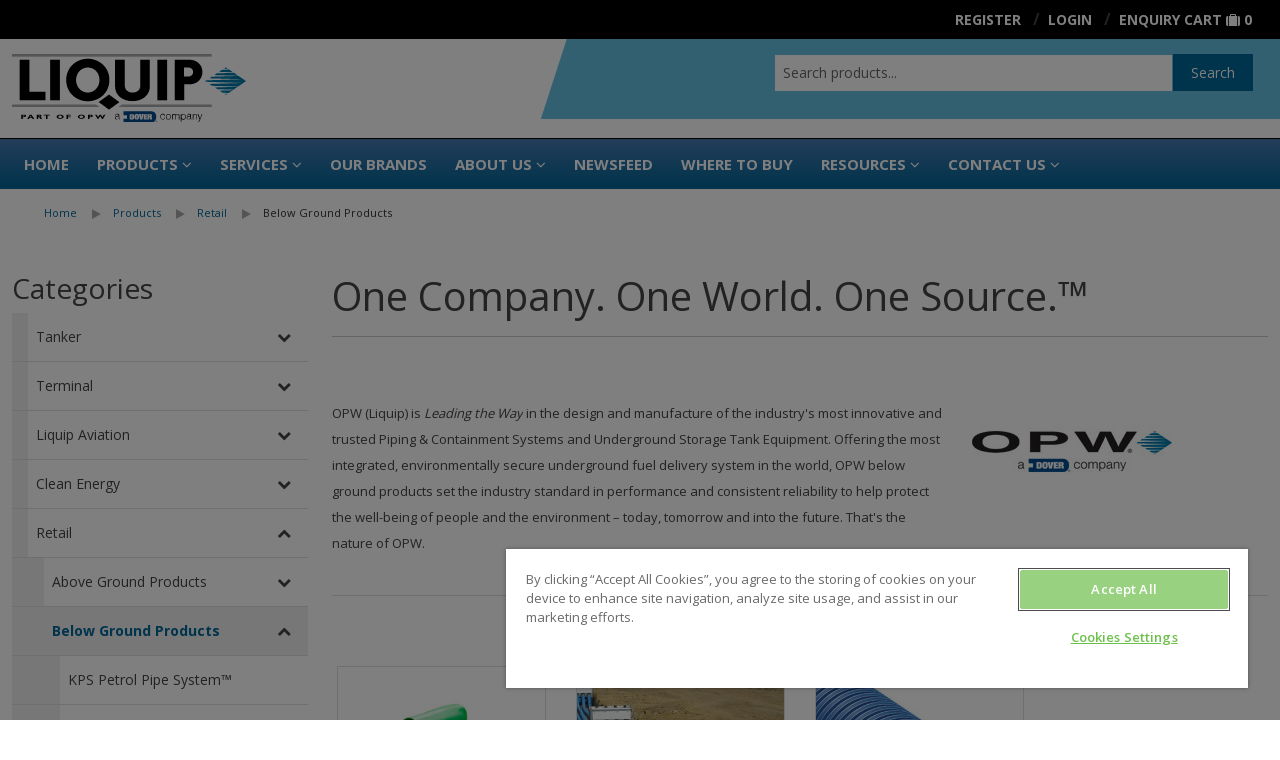

--- FILE ---
content_type: text/html; charset=UTF-8
request_url: https://www.liquip.com/products/retail/below-ground-products
body_size: 34969
content:
<!DOCTYPE html>
                                                                                                                                                                                                                                            
<html id="1141" data-path="/products/underground-storage-tank-products-landing-page" data-key="underground-storage-tank-products-landing-page"
      data-session="e98ad35fcc18da8d0771247de8ddf94e" data-environment="prod"
      data-debug="false"
      data-shop-uuid="" lang="en"
      class="no-js nav-no-js ExtJS7">
<head>
                    <script type="application/ld+json">
{
  "@context": "https://schema.org",
  "@type": "Organization",
  "name": "Liquip",
  "legalName": "Liquip International Pty Ltd",
  "url": "https://www.liquip.com/",
  "logo": "https://www.liquip.com/liquip.com/general-pictures/liquip-logo.svg",
  "description": "Liquip supplies equipment for storing and transferring bulk liquids such as petroleum and dry bulk. We specialise in aviation, tanker and terminal markets, offering best-in-class products such as loading arms, ground monitors, meters and pumping systems.",
  "address": {
    "@type": "PostalAddress",
    "streetAddress": "148 Newton Road",
    "addressLocality": "Wetherill Park",
    "addressRegion": "NSW",
    "postalCode": "2164",
    "addressCountry": "AU"
  },
  "contactPoint": {
    "@type": "ContactPoint",
    "telephone": "+61 2 9725 9000",
    "contactType": "customer service"
  },
  "sameAs": [
    "https://www.linkedin.com/company/liquip-part-of-opw",
    "https://www.facebook.com/LiquipInternational",
    "https://www.youtube.com/user/LiquipInternational",
    "https://www.instagram.com/liquipinternational/"
  ],
  "areaServed": "Worldwide"
}
</script>
        <title>Below Ground Products</title>
                <meta charset="utf-8"/>
        <meta name="X-UA-Compatible" content="IE=edge" />
<meta name="recaptcha" content="6LeKqHsrAAAAANx4XATOVbYnVrnzLRrC1pUtqSnk" />
<meta name="sentry-trace" content="f2859e7c87144321894ab0d59ab9ca8b-6ef1790fef1e4fec" />
<meta name="baggage" content="sentry-trace_id=f2859e7c87144321894ab0d59ab9ca8b,sentry-sample_rand=0.51956,sentry-public_key=ccbd6ddca8ef45a799020839257e0a56,sentry-environment=production" />
<meta name="viewport" content="width=device-width, initial-scale=1.0" />
<meta http-equiv="Content-Type" content="text/html; charset=UTF-8" />
<meta name="description" content="" />
<meta http-equiv="Content-Language" content="en" />

                <link href="/liquip.com/favicons/favicon.ico" rel="icon" />
<link href="/bundles/liquip/css/default.css?v=433aa996d" media="screen,print" rel="stylesheet" type="text/css" />
                
                <script type="importmap" nonce="LpvrzPKG/eNapzHiIWF/rQCFjr/au7lz">
    {"imports":{"jquery":"\/bundles\/frontendlibraries\/js\/jquery\/jquery.min.js?v=2c872dbe6"}}</script>
<script nonce="DomwJgvewPqyvDiocI4j1Q==" src="/bundle/FrontendLibraries/require.js" nonce="LpvrzPKG/eNapzHiIWF/rQCFjr/au7lz"></script>
        <!-- Hotjar Tracking Code for https://www.liquip.com/ -->
<script>
(function(h,o,t,j,a,r){
h.hj=h.hj||function(){(h.hj.q=h.hj.q||[]).push(arguments)};
h._hjSettings={hjid:2990901,hjsv:6};
a=o.getElementsByTagName('head')[0];
r=o.createElement('script');r.async=1;
r.src=t+h._hjSettings.hjid+j+h._hjSettings.hjsv;
a.appendChild(r);
})(window,document,'https://static.hotjar.com/c/hotjar-','.js?sv=');
</script>
            
<!-- Google Tag Manager -->
<script>(function(w,d,s,l,i){w[l]=w[l]||[];w[l].push({'gtm.start':
new Date().getTime(),event:'gtm.js'});var f=d.getElementsByTagName(s)[0],
j=d.createElement(s),dl=l!='dataLayer'?'&l='+l:'';j.async=true;j.src=
'https://www.googletagmanager.com/gtm.js?id='+i+dl;f.parentNode.insertBefore(j,f);
})(window,document,'script','dataLayer','GTM-W875V7RH');</script>
<!-- End Google Tag Manager -->
</head>
<body class="v2021">


<!-- Google Tag Manager (noscript) -->
<noscript><iframe src="https://www.googletagmanager.com/ns.html?id=GTM-W875V7RH"
height="0" width="0" style="display:none;visibility:hidden"></iframe></noscript>
<!-- End Google Tag Manager (noscript) -->

        
        <div class="off-canvas-wrap" data-offcanvas>
        <div class="inner-wrap">
            <header>
                        
        <div>
        



                                    <div id="grid_x45acce7cce" class="small-header-bar">
            
                                    

    
    <div
        id="r_grid_x45acce7cce" class="full-row" >
        
                                



                                    
            
                                    

    
    <div
        id="r_grid_xbd57119b10" class="row" >
        
                                                                                                                                                <div id="c_grid_xbd57119b10_a"
                         class="small-5 large-3 columns" >



                                    
            
                                                    <a href="/" id="a_img_x18973f4bca" linktype="internal" internalType="document" internalId="222" path="/">
                                                        <picture loading="lazy" id="img_x18973f4bca">
	<source srcset="/liquip.com/general-pictures/liquip-logo.svg 1x" width="190" height="55" type="image/svg+xml" />
	<img class="logo " src="/liquip.com/general-pictures/liquip-logo.svg" width="190" height="55" alt="" loading="lazy" srcset="/liquip.com/general-pictures/liquip-logo.svg 1x" />
</picture>

                                            </a>
                                            
            
                
                
                            
                    
</div>
                                                                                                                                <div id="c_grid_xbd57119b10_b"
                         class="small-7 large-9 columns" >



                                    <div id="grid_x818abf1bf8" class="text-right children-as-inline-block">
            
                                    

    
    <div
        id="r_grid_x818abf1bf8" class="full-row" >
        
                                



                                    <div id="x5bf8f3685b" class="liquipLoginBox" data-user data-cart='DEFAULT'>
            
                                    




                                    
            
                                                                                        
        
                
                            
                    


<ul>
    <li data-show-for-authenticated><a href="/customer/dashboard">
            <i class="fa fa-lg fa-th-large"></i>
            <span class="hide-for-small">Dashboard:
                <span data-field="fullName"></span></span></a></li>
    <li data-show-for-authenticated class="slash"><a class="user-action-signout">
            <i class="fa fa-lg fa-sign-out show-for-small-only"></i>
            <span class="show-for-medium-up">Logout</span></a>
    </li>
    <li class="hide-for-small" data-hide-for-authenticated><a href="/customer/signup"><i
                class="fa fa-lg fa-user-plus show-for-small-only"></i>
            <span class="hide-for-small">Register</span>
        </a>
    </li>
    <li data-hide-for-authenticated class="slash"><a
            href="/customer/login"><i
                class="fa fa-lg fa-user show-for-small-only"></i><span
                class="show-for-medium-up">Login</span></a></li>
            <li class="slash"><a href="/cart" class="show-for-medium-up">Enquiry
                Cart</a> <a href="/cart" style="text-decoration: none;"><i
                    class="fa fa-small fa-suitcase show-for-medium-up"></i><i
                    class="fa fa-lg fa-suitcase show-for-small-only"></i> <span class="cartCount" data-cart-size
                                                                                data-cart="DEFAULT"></span></a></li>
    </ul>

                
                            </div>
<script nonce="LyVLFw17dEF0KhWhPcx4jQ==" type="text/javascript">require(["Website/Brick","/bundles/liquip/areas/liquipLoginBox/js/brick.js?v=e0c49dfa5"],function (b,brick){if(brick){brick.editmode = false;}else{console.warn('Unable to initialize JS script!');return;}if(typeof brick === 'function'){b.Brick.prototype.viewEditmode = Boolean();b.Brick.prototype.DEBUG = Boolean(); var Brick = new brick("x5bf8f3685b","liquipLoginBox","/bundles/liquip/areas/liquipLoginBox",b.Brick); delete (b.Brick.prototype.brickConfig); delete (b.Brick.prototype.viewEditmode);}});</script>
                    




                                    <div id="xa454045b54" class="liquipSearch">
            
                                    
<div class="show-for-small-only">
    <a href="#" class="toggle-visible"><i class="fa fa-lg fa-search"></i></a>
</div>
<form action="/search" class="clearfix">
    <div class="row">
        <div class="large-12 columns">
            <div class="row collapse">
                <div class="small-10 columns">
                    <input name="q" placeholder="Search products..." type="text" data-autocomplete-action
                           autocomplete="off"/>
                </div>
                <div class="small-2 columns">
                    <button class="button postfix" type="submit">Search</button>
                </div>
            </div>
        </div>
    </div>
</form>

                
                            </div>
<script nonce="LyVLFw17dEF0KhWhPcx4jQ==" type="text/javascript">require(["Website/Brick","lz-string","/bundles/liquip/areas/liquipSearch/js/brick.js?v=8f73bc725"],function (b,LZ,brick){if(brick){brick.editmode = false;}else{console.warn('Unable to initialize JS script!');return;}if(typeof brick === 'function'){b.Brick.prototype.brickConfig=LZ.decompressFromBase64('N4IgLgFgrgtgRgOwIYEsA2BhAZgcxALhDRQEcoUAHAZQFMkAnAYwhAF8g===');b.Brick.prototype.viewEditmode = Boolean();b.Brick.prototype.DEBUG = Boolean(); var Brick = new brick("xa454045b54","liquipSearch","/bundles/liquip/areas/liquipSearch",b.Brick); delete (b.Brick.prototype.brickConfig); delete (b.Brick.prototype.viewEditmode);}});</script>
                    




                                    <div id="x8dca9e14d7" class="liquipNavigationBar">
            
                                    
    <div class="row show-for-medium-up">
        <div class="medium-12 columns">
            <nav class="nav" role="navigation">
                
            </nav>
        </div>
    </div>
    <div class="show-for-small-only">
        <a href="#" class="right-off-canvas-toggle"><i class="fa fa-lg fa-bars"></i></a>
    </div>

                
                            </div>
<script nonce="LyVLFw17dEF0KhWhPcx4jQ==" type="text/javascript">require(["Website/Brick","/bundles/liquip/areas/liquipNavigationBar/js/brick.js?v=3324b9078"],function (b,brick){if(brick){brick.editmode = false;}else{console.warn('Unable to initialize JS script!');return;}if(typeof brick === 'function'){b.Brick.prototype.viewEditmode = Boolean();b.Brick.prototype.DEBUG = Boolean(); var Brick = new brick("x8dca9e14d7","liquipNavigationBar","/bundles/liquip/areas/liquipNavigationBar",b.Brick); delete (b.Brick.prototype.brickConfig); delete (b.Brick.prototype.viewEditmode);}});</script>
                    

        
            </div>
    
                
                            </div>
                    
</div>
                                    
            </div>
    
                
                            
                    

        
            </div>
    
                
                            </div>
                    




                                    <div id="grid_xb45dc994e9" class="text-right inverse show-for-medium-up">
            
                                    

    
    <div
        id="r_grid_xb45dc994e9" class="row" >
        
                                                                                                                                                <div id="c_grid_xb45dc994e9_a"
                         class="small-12 large-12 columns" >



                                    <div id="x767f6edec9" class="liquipLoginBox" data-user data-cart='DEFAULT'>
            
                                    




                                    
            
                                                                                        
        
                
                            
                    


<ul>
    <li data-show-for-authenticated><a href="/customer/dashboard">
            <i class="fa fa-lg fa-th-large"></i>
            <span class="hide-for-small">Dashboard:
                <span data-field="fullName"></span></span></a></li>
    <li data-show-for-authenticated class="slash"><a class="user-action-signout">
            <i class="fa fa-lg fa-sign-out show-for-small-only"></i>
            <span class="show-for-medium-up">Logout</span></a>
    </li>
    <li class="hide-for-small" data-hide-for-authenticated><a href="/customer/signup"><i
                class="fa fa-lg fa-user-plus show-for-small-only"></i>
            <span class="hide-for-small">Register</span>
        </a>
    </li>
    <li data-hide-for-authenticated class="slash"><a
            href="/customer/login"><i
                class="fa fa-lg fa-user show-for-small-only"></i><span
                class="show-for-medium-up">Login</span></a></li>
            <li class="slash"><a href="/cart" class="show-for-medium-up">Enquiry
                Cart</a> <a href="/cart" style="text-decoration: none;"><i
                    class="fa fa-small fa-suitcase show-for-medium-up"></i><i
                    class="fa fa-lg fa-suitcase show-for-small-only"></i> <span class="cartCount" data-cart-size
                                                                                data-cart="DEFAULT"></span></a></li>
    </ul>

                
                            </div>
<script nonce="LyVLFw17dEF0KhWhPcx4jQ==" type="text/javascript">require(["Website/Brick","/bundles/liquip/areas/liquipLoginBox/js/brick.js?v=e0c49dfa5"],function (b,brick){if(brick){brick.editmode = false;}else{console.warn('Unable to initialize JS script!');return;}if(typeof brick === 'function'){b.Brick.prototype.viewEditmode = Boolean();b.Brick.prototype.DEBUG = Boolean(); var Brick = new brick("x767f6edec9","liquipLoginBox","/bundles/liquip/areas/liquipLoginBox",b.Brick); delete (b.Brick.prototype.brickConfig); delete (b.Brick.prototype.viewEditmode);}});</script>
                    
</div>
                                    
            </div>
    
                
                            </div>
                    




                                    <div id="grid_7f3596d180" class="header_bg hide-for-small-only">
            
                                    

    
    <div
        id="r_grid_7f3596d180" class="full-row" >
        
                                



                                    
            
                                    

    
    <div
        id="r_grid_69dbc3ea20" class="row" >
        
                                                                                                                                                <div id="c_grid_69dbc3ea20_a"
                         class="small-12 large-3 columns" >



                                    
            
                                                    <a href="/" id="a_img_84b77f1d7f" linktype="internal" internalType="document" internalId="222" path="/">
                                                        <picture loading="lazy" id="img_84b77f1d7f">
	<source srcset="/liquip.com/general-pictures/liquip-logo.svg 1x" width="190" height="55" type="image/svg+xml" />
	<img class="pb1 liquipLogo" style="width:234px" src="/liquip.com/general-pictures/liquip-logo.svg" width="190" height="55" alt="" loading="lazy" srcset="/liquip.com/general-pictures/liquip-logo.svg 1x" />
</picture>

                                            </a>
                                            
            
                
                
                            
                    
</div>
                                                                                                                                <div id="c_grid_69dbc3ea20_c"
                         class="small-12 large-4 columns" ></div>
                                                                                                                                <div id="c_grid_69dbc3ea20_b"
                         class="small-12 large-5 columns" >



                                    <div id="wy_47178dd28b" class="liquipSearch">
            
                                    
<div class="show-for-small-only">
    <a href="#" class="toggle-visible"><i class="fa fa-lg fa-search"></i></a>
</div>
<form action="/search" class="clearfix">
    <div class="row">
        <div class="large-12 columns">
            <div class="row collapse">
                <div class="small-10 columns">
                    <input name="q" placeholder="Search products..." type="text" data-autocomplete-action
                           autocomplete="off"/>
                </div>
                <div class="small-2 columns">
                    <button class="button postfix" type="submit">Search</button>
                </div>
            </div>
        </div>
    </div>
</form>

                
                            </div>
<script nonce="LyVLFw17dEF0KhWhPcx4jQ==" type="text/javascript">require(["Website/Brick","lz-string","/bundles/liquip/areas/liquipSearch/js/brick.js?v=8f73bc725"],function (b,LZ,brick){if(brick){brick.editmode = false;}else{console.warn('Unable to initialize JS script!');return;}if(typeof brick === 'function'){b.Brick.prototype.brickConfig=LZ.decompressFromBase64('N4IgLgFgrgtgRgOwIYEsA2BhAZgcxALhDRQEcoUAHAZQFMkAnAYwhAF8g===');b.Brick.prototype.viewEditmode = Boolean();b.Brick.prototype.DEBUG = Boolean(); var Brick = new brick("wy_47178dd28b","liquipSearch","/bundles/liquip/areas/liquipSearch",b.Brick); delete (b.Brick.prototype.brickConfig); delete (b.Brick.prototype.viewEditmode);}});</script>
                    
</div>
                                    
            </div>
    
                
                            
                    




                                    <div id="grid_x371f231788" class="liquipNavigationBar">
            
                                    
    <div class="row show-for-medium-up">
        <div class="medium-12 columns">
            <nav class="nav" role="navigation">
                <ul class="nav-bar">
    <li>
        <a href="/">Home</a>
    </li>
    <li>
        <a id="pimcore-navigation-renderer-menu-223" title="Products" class="maxi-menu main hasChildren" href="/products" data-sidebar="/snippets/nav/sidebar">Products</a>
        <ul>
            <li>
                <a id="pimcore-navigation-renderer-menu-ProductCategory-258" title="Tanker" class=" hasSubCategories hasChildren" href="/products/tanker">Tanker</a>
                <ul>
                    <li>
                        <a id="pimcore-navigation-renderer-menu-ProductCategory-356" title="Tanker Top" class=" hasSubCategories hasChildren" href="/products/tanker/tanker-top">Tanker Top</a>
                        <ul>
                            <li>
                                <a id="pimcore-navigation-renderer-menu-ProductCategory-352" title="Manholes/Hatches" href="/products/tanker/tanker-top/hatches-manholes">Manholes/Hatches</a>
                            </li>
                            <li>
                                <a id="pimcore-navigation-renderer-menu-ProductCategory-362" title="Emergency Inspection Hatches" href="/products/tanker/tanker-top/emergency-inspections-hatches">Emergency Inspection Hatches</a>
                            </li>
                            <li>
                                <a id="pimcore-navigation-renderer-menu-ProductCategory-363" title="Hatch Weather Covers" href="/products/tanker/tanker-top/hatch-weather-covers">Hatch Weather Covers</a>
                            </li>
                            <li>
                                <a id="pimcore-navigation-renderer-menu-ProductCategory-364" title="Coamings &amp; Clampbands" href="/products/tanker/tanker-top/coamings-clampbands">Coamings &amp; Clampbands</a>
                            </li>
                            <li>
                                <a id="pimcore-navigation-renderer-menu-ProductCategory-365" title="Vapour Recovery" href="/products/tanker/tanker-top/vapour-recovery">Vapour Recovery</a>
                            </li>
                            <li>
                                <a id="pimcore-navigation-renderer-menu-ProductCategory-367" title="Dip &amp; Fill Tubes &amp; Accessories" href="/products/tanker/tanker-top/dip-fill-tubes-and-accessories">Dip &amp; Fill Tubes &amp; Accessories</a>
                            </li>
                            <li>
                                <a id="pimcore-navigation-renderer-menu-ProductCategory-366" title="Pressure Vacuum Vents" href="/products/tanker/tanker-top/pressure-vacuum-vents">Pressure Vacuum Vents</a>
                            </li>
                            <li>
                                <a id="pimcore-navigation-renderer-menu-ProductCategory-368" title="Top Operators" href="/products/tanker/tanker-top/top-operators">Top Operators</a>
                            </li>
                            <li>
                                <a id="pimcore-navigation-renderer-menu-ProductCategory-369" title="Tanker Top Accessories" href="/products/tanker/tanker-top/tanker-top-accessories">Tanker Top Accessories</a>
                            </li>
                        </ul>
                    </li>
                    <li>
                        <a id="pimcore-navigation-renderer-menu-ProductCategory-357" title="Tanker Bottom" class=" hasSubCategories hasChildren" href="/products/tanker/tanker-bottom">Tanker Bottom</a>
                        <ul>
                            <li>
                                <a id="pimcore-navigation-renderer-menu-ProductCategory-370" title="API Adaptors" href="/products/tanker/tanker-bottom/api-adaptors">API Adaptors</a>
                            </li>
                            <li>
                                <a id="pimcore-navigation-renderer-menu-ProductCategory-371" title="API Coupling Adaptors &amp; Accessories" href="/products/tanker/tanker-bottom/api-accessories-coupling-adaptors">API Coupling Adaptors &amp; Accessories</a>
                            </li>
                            <li>
                                <a id="pimcore-navigation-renderer-menu-ProductCategory-372" title="Internal/Bottom Valves" href="/products/tanker/tanker-bottom/internal-bottom-valves">Internal/Bottom Valves</a>
                            </li>
                            <li>
                                <a id="pimcore-navigation-renderer-menu-ProductCategory-376" title="Vapour gates &amp; Air Interlock Valves" href="/products/tanker/tanker-bottom/vapour-gates-air-interlock-valves">Vapour gates &amp; Air Interlock Valves</a>
                            </li>
                            <li>
                                <a id="pimcore-navigation-renderer-menu-ProductCategory-435" title="Vapour Adaptors &amp; Couplers" href="/products/tanker/tanker-bottom/vapour-adaptors-couplers">Vapour Adaptors &amp; Couplers</a>
                            </li>
                            <li>
                                <a id="pimcore-navigation-renderer-menu-ProductCategory-375" title="Manifolds &amp; Pneumatic Control Boxes" href="/products/tanker/tanker-bottom/manifolds-pneumatic-control-boxes">Manifolds &amp; Pneumatic Control Boxes</a>
                            </li>
                            <li>
                                <a id="pimcore-navigation-renderer-menu-ProductCategory-374" title="Static/Bonding Components" href="/products/tanker/tanker-bottom/static-bonding-components">Static/Bonding Components</a>
                            </li>
                            <li>
                                <a id="pimcore-navigation-renderer-menu-ProductCategory-436" title="Accessories" href="/products/tanker/tanker-bottom/accessories">Accessories</a>
                            </li>
                        </ul>
                    </li>
                    <li>
                        <a id="pimcore-navigation-renderer-menu-ProductCategory-360" title="Tanker Accessories" class=" hasSubCategories hasChildren" href="/products/tanker/tanker-accessories">Tanker Accessories</a>
                        <ul>
                            <li>
                                <a id="pimcore-navigation-renderer-menu-ProductCategory-382" title="Flanged Outlet Adaptors" href="/products/tanker/tanker-accessories/flanged-outlet-adaptors">Flanged Outlet Adaptors</a>
                            </li>
                            <li>
                                <a id="pimcore-navigation-renderer-menu-ProductCategory-1855" title="Aluminium Camlock Fittings" href="/products/tanker/tanker-accessories/aluminium-camlock-fittings">Aluminium Camlock Fittings</a>
                            </li>
                            <li>
                                <a id="pimcore-navigation-renderer-menu-ProductCategory-384" title="Delivery &amp; Vapour Elbows" href="/products/tanker/tanker-accessories/deliver-vapour-elbows">Delivery &amp; Vapour Elbows</a>
                            </li>
                            <li>
                                <a id="pimcore-navigation-renderer-menu-ProductCategory-385" title="Rollover Protection &amp; Accessories" href="/products/tanker/tanker-accessories/rollover-protection-accessories">Rollover Protection &amp; Accessories</a>
                            </li>
                            <li>
                                <a id="pimcore-navigation-renderer-menu-ProductCategory-386" title="Hazchem Signs" href="/products/tanker/tanker-accessories/hazchem-signs">Hazchem Signs</a>
                            </li>
                            <li>
                                <a id="pimcore-navigation-renderer-menu-ProductCategory-388" title="Flanged Butterfly Valves &amp; Accessories" href="/products/tanker/tanker-accessories/butterfly-valves-accessories">Flanged Butterfly Valves &amp; Accessories</a>
                            </li>
                            <li>
                                <a id="pimcore-navigation-renderer-menu-ProductCategory-387" title="Product Indicators" href="/products/tanker/tanker-accessories/product-indicators">Product Indicators</a>
                            </li>
                            <li>
                                <a id="pimcore-navigation-renderer-menu-ProductCategory-389" title="Hose Reels" href="/products/tanker/tanker-accessories/hose-reels">Hose Reels</a>
                            </li>
                            <li>
                                <a id="pimcore-navigation-renderer-menu-ProductCategory-390" title="Pipe Bends" href="/products/tanker/tanker-accessories/pipe-bends">Pipe Bends</a>
                            </li>
                            <li>
                                <a id="pimcore-navigation-renderer-menu-ProductCategory-391" title="Gaskets" href="/products/tanker/tanker-accessories/gaskets">Gaskets</a>
                            </li>
                            <li>
                                <a id="pimcore-navigation-renderer-menu-ProductCategory-392" title="Sightglasses &amp; Flanges" href="/products/tanker/tanker-accessories/sightglasses-flanges">Sightglasses &amp; Flanges</a>
                            </li>
                            <li>
                                <a id="pimcore-navigation-renderer-menu-ProductCategory-516" title="Air Vapour Filters" href="/products/tanker/tanker-accessories/air-vapour-filters">Air Vapour Filters</a>
                            </li>
                            <li>
                                <a id="pimcore-navigation-renderer-menu-ProductCategory-6857" title="Chemical Test Kit" href="/products/tanker/tanker-accessories/seal-test-kit">Chemical Test Kit</a>
                            </li>
                            <li>
                                <a id="pimcore-navigation-renderer-menu-ProductCategory-383" title="Vapour Adaptor Caps" href="/products/tanker/tanker-accessories/vapour-adaptors-caps">Vapour Adaptor Caps</a>
                            </li>
                        </ul>
                    </li>
                    <li>
                        <a id="pimcore-navigation-renderer-menu-ProductCategory-359" title="Metering, Dispensing &amp; Gauging" class=" hasSubCategories hasChildren" href="/products/tanker/metering-dispensing-gauging">Metering, Dispensing &amp; Gauging</a>
                        <ul>
                            <li>
                                <a id="pimcore-navigation-renderer-menu-ProductCategory-7541" title="Swift Delivery System" href="/products/tanker/metering-dispensing-gauging/swift-delivery-system">Swift Delivery System</a>
                            </li>
                            <li>
                                <a id="pimcore-navigation-renderer-menu-ProductCategory-663" title="Register &amp; Gauging CPUs" href="/products/tanker/metering-dispensing-gauging/register-gauging-cpus">Register &amp; Gauging CPUs</a>
                            </li>
                            <li>
                                <a id="pimcore-navigation-renderer-menu-ProductCategory-418" title="Registers &amp; Gauging Accessories" href="/products/tanker/metering-dispensing-gauging/registers--gauging-accessories">Registers &amp; Gauging Accessories</a>
                            </li>
                            <li>
                                <a id="pimcore-navigation-renderer-menu-ProductCategory-419" title="Strainers" href="/products/tanker/metering-dispensing-gauging/strainers">Strainers</a>
                            </li>
                            <li>
                                <a id="pimcore-navigation-renderer-menu-ProductCategory-548" title="Swivels" href="/products/tanker/metering-dispensing-gauging/swivels">Swivels</a>
                            </li>
                            <li>
                                <a id="pimcore-navigation-renderer-menu-ProductCategory-417" title="Meters" href="/products/tanker/metering-dispensing-gauging/meters">Meters</a>
                            </li>
                            <li>
                                <a id="pimcore-navigation-renderer-menu-ProductCategory-551" title="Nozzles" href="/products/tanker/metering-dispensing-gauging/nozzles">Nozzles</a>
                            </li>
                            <li>
                                <a id="pimcore-navigation-renderer-menu-ProductCategory-815" title="Truck Mounted Dispenser Systems" href="/products/tanker/metering-dispensing-gauging/dispenser-systems">Truck Mounted Dispenser Systems</a>
                            </li>
                            <li>
                                <a id="pimcore-navigation-renderer-menu-ProductCategory-816" title="Hose Reels" href="/products/tanker/metering-dispensing-gauging/hosereels and accessories">Hose Reels</a>
                            </li>
                        </ul>
                    </li>
                    <li>
                        <a id="pimcore-navigation-renderer-menu-ProductCategory-358" title="Tanker Overfill Systems" class=" hasSubCategories hasChildren" href="/products/tanker/tanker-overfill-systems">Tanker Overfill Systems</a>
                        <ul>
                            <li>
                                <a id="pimcore-navigation-renderer-menu-ProductCategory-378" title="Overfill Protection Probes" href="/products/tanker/tanker-overfill-systems/overfill-protection-probes">Overfill Protection Probes</a>
                            </li>
                            <li>
                                <a id="pimcore-navigation-renderer-menu-ProductCategory-377" title="Truck Plugs" href="/products/tanker/tanker-overfill-systems/truck-plugs">Truck Plugs</a>
                            </li>
                            <li>
                                <a id="pimcore-navigation-renderer-menu-ProductCategory-379" title="On Board Monitors" href="/products/tanker/tanker-overfill-systems/on-board-monitors">On Board Monitors</a>
                            </li>
                            <li>
                                <a id="pimcore-navigation-renderer-menu-ProductCategory-380" title="Overfill System Testers" href="/products/tanker/tanker-overfill-systems/overfill-system-testers">Overfill System Testers</a>
                            </li>
                            <li>
                                <a id="pimcore-navigation-renderer-menu-ProductCategory-381" title="Overfill Accessories" href="/products/tanker/tanker-overfill-systems/overfill-accessories">Overfill Accessories</a>
                            </li>
                        </ul>
                    </li>
                </ul>
            </li>
            <li>
                <a id="pimcore-navigation-renderer-menu-ProductCategory-259" title="Terminal" class=" hasSubCategories hasChildren" href="/products/terminal">Terminal</a>
                <ul>
                    <li>
                        <a id="pimcore-navigation-renderer-menu-ProductCategory-393" title="Complete Loading Arms" class=" hasSubCategories hasChildren" href="/products/terminal/complete-loading-arms">Complete Loading Arms</a>
                        <ul>
                            <li>
                                <a id="pimcore-navigation-renderer-menu-ProductCategory-405" title="Top Loading Arms" href="/products/terminal/complete-loading-arms/top-loading-arms">Top Loading Arms</a>
                            </li>
                            <li>
                                <a id="pimcore-navigation-renderer-menu-ProductCategory-406" title="Bottom Loading Arms" href="/products/terminal/complete-loading-arms/bottom-loading-arms">Bottom Loading Arms</a>
                            </li>
                            <li>
                                <a id="pimcore-navigation-renderer-menu-ProductCategory-24703" title="Mine Site and Rail Loading Arms" href="/products/terminal/complete-loading-arms/Mine-Site-Rail-loading-arms">Mine Site and Rail Loading Arms</a>
                            </li>
                            <li>
                                <a id="pimcore-navigation-renderer-menu-ProductCategory-409" title="Liquified Gas Loading Arms" href="/products/terminal/complete-loading-arms/liquified-gas-loading-arms">Liquified Gas Loading Arms</a>
                            </li>
                            <li>
                                <a id="pimcore-navigation-renderer-menu-ProductCategory-408" title="Bitumen Loading Arms" href="/products/terminal/complete-loading-arms/bitumen-loading-arms">Bitumen Loading Arms</a>
                            </li>
                            <li>
                                <a id="pimcore-navigation-renderer-menu-ProductCategory-874" title="Vapour Loading Arms" href="/products/terminal/complete-loading-arms/vapour-recovery-arms">Vapour Loading Arms</a>
                            </li>
                            <li>
                                <a id="pimcore-navigation-renderer-menu-ProductCategory-886" title="Unloading Arms" href="/products/terminal/complete-loading-arms/unloading-arms">Unloading Arms</a>
                            </li>
                            <li>
                                <a id="pimcore-navigation-renderer-menu-ProductCategory-410" title="Custom/Specialty Loading Arms" href="/products/terminal/complete-loading-arms/custom-loading-arms">Custom/Specialty Loading Arms</a>
                            </li>
                        </ul>
                    </li>
                    <li>
                        <a id="pimcore-navigation-renderer-menu-ProductCategory-411" title="Loading System Components" class=" hasSubCategories hasChildren" href="/products/terminal/loading-system-components">Loading System Components</a>
                        <ul>
                            <li>
                                <a id="pimcore-navigation-renderer-menu-ProductCategory-877" title="Top Loading Components" class=" hasSubCategoriesOverRecursionLevel" href="/products/terminal/loading-system-components/top-loading">Top Loading Components</a>
                            </li>
                            <li>
                                <a id="pimcore-navigation-renderer-menu-ProductCategory-878" title="Bottom Loading Components" class=" hasSubCategoriesOverRecursionLevel" href="/products/terminal/loading-system-components/bottom-loading">Bottom Loading Components</a>
                            </li>
                            <li>
                                <a id="pimcore-navigation-renderer-menu-ProductCategory-912" title="Unloading Components" class=" hasSubCategoriesOverRecursionLevel" href="/products/terminal/loading-system-components/unloading">Unloading Components</a>
                            </li>
                            <li>
                                <a id="pimcore-navigation-renderer-menu-ProductCategory-932" title="Vapour Components" class=" hasSubCategoriesOverRecursionLevel" href="/products/terminal/loading-system-components/vapour">Vapour Components</a>
                            </li>
                            <li>
                                <a id="pimcore-navigation-renderer-menu-ProductCategory-948" title="Bitumen Components" href="/products/terminal/loading-system-components/bitumen">Bitumen Components</a>
                            </li>
                            <li>
                                <a id="pimcore-navigation-renderer-menu-ProductCategory-953" title="LPG Components" href="/products/terminal/loading-system-components/lpg">LPG Components</a>
                            </li>
                        </ul>
                    </li>
                    <li>
                        <a id="pimcore-navigation-renderer-menu-ProductCategory-394" title="Overfill Protection" class=" hasSubCategories hasChildren" href="/products/terminal/overfill-protection">Overfill Protection</a>
                        <ul>
                            <li>
                                <a id="pimcore-navigation-renderer-menu-ProductCategory-398" title="Overfill Protection monitors" href="/products/terminal/overfill-protection/overfill-monitors">Overfill Protection monitors</a>
                            </li>
                            <li>
                                <a id="pimcore-navigation-renderer-menu-ProductCategory-399" title="Gantry Plugs &amp; Cables" href="/products/terminal/overfill-protection/gantry-plugs">Gantry Plugs &amp; Cables</a>
                            </li>
                            <li>
                                <a id="pimcore-navigation-renderer-menu-ProductCategory-400" title="Overfill System Testers" href="/products/terminal/overfill-protection/overfill-system-testers">Overfill System Testers</a>
                            </li>
                            <li>
                                <a id="pimcore-navigation-renderer-menu-ProductCategory-567" title="Overfill Accessories" href="/products/terminal/overfill-protection/overfill-accessories">Overfill Accessories</a>
                            </li>
                        </ul>
                    </li>
                    <li>
                        <a id="pimcore-navigation-renderer-menu-ProductCategory-571" title="Metering, Dispensing &amp; Gauging" class=" hasSubCategories hasChildren" href="/products/terminal/metering-dispensing-gauging">Metering, Dispensing &amp; Gauging</a>
                        <ul>
                            <li>
                                <a id="pimcore-navigation-renderer-menu-ProductCategory-573" title="Registers &amp; Gauging" href="/products/terminal/metering-dispensing-gauging/registers--gauging">Registers &amp; Gauging</a>
                            </li>
                            <li>
                                <a id="pimcore-navigation-renderer-menu-ProductCategory-572" title="Meters" href="/products/terminal/metering-dispensing-gauging/meters">Meters</a>
                            </li>
                            <li>
                                <a id="pimcore-navigation-renderer-menu-ProductCategory-574" title="Strainers" href="/products/terminal/metering-dispensing-gauging/strainers">Strainers</a>
                            </li>
                            <li>
                                <a id="pimcore-navigation-renderer-menu-ProductCategory-575" title="Swivels" href="/products/terminal/metering-dispensing-gauging/swivels">Swivels</a>
                            </li>
                            <li>
                                <a id="pimcore-navigation-renderer-menu-ProductCategory-576" title="Nozzles" href="/products/terminal/metering-dispensing-gauging/nozzles">Nozzles</a>
                            </li>
                        </ul>
                    </li>
                    <li>
                        <a id="pimcore-navigation-renderer-menu-ProductCategory-395" title="Vapour Recovery" class=" hasSubCategories hasChildren" href="/products/terminal/vapour-recovery">Vapour Recovery</a>
                        <ul>
                            <li>
                                <a id="pimcore-navigation-renderer-menu-ProductCategory-24904" title="Vapour Cones" href="/products/terminal/vapour-recovery/Vapour Cones">Vapour Cones</a>
                            </li>
                            <li>
                                <a id="pimcore-navigation-renderer-menu-ProductCategory-563" title="Vapour Adaptors" href="/products/terminal/vapour-recovery/vapour-adaptors">Vapour Adaptors</a>
                            </li>
                            <li>
                                <a id="pimcore-navigation-renderer-menu-ProductCategory-416" title="Vapour Couplings" href="/products/terminal/vapour-recovery/vapour-couplings">Vapour Couplings</a>
                            </li>
                            <li>
                                <a id="pimcore-navigation-renderer-menu-ProductCategory-959" title="Vapour Parking Adaptors" href="/products/terminal/vapour-recovery/vapour-parking-adaptors">Vapour Parking Adaptors</a>
                            </li>
                        </ul>
                    </li>
                    <li>
                        <a id="pimcore-navigation-renderer-menu-ProductCategory-1792" title="Quick and Dry Disconnect Couplings" class=" hasSubCategories hasChildren" href="/products/terminal/dry-disconnect-couplings">Quick and Dry Disconnect Couplings</a>
                        <ul>
                            <li>
                                <a id="pimcore-navigation-renderer-menu-ProductCategory-1800" title="Drylok™ Dry Disconnect Couplers &amp; Adaptors" href="/products/terminal/dry-disconnect-couplings/drylok">Drylok™ Dry Disconnect Couplers &amp; Adaptors</a>
                            </li>
                            <li>
                                <a id="pimcore-navigation-renderer-menu-ProductCategory-1802" title="Epsilon®" href="/products/terminal/dry-disconnect-couplings/epsilon">Epsilon®</a>
                            </li>
                            <li>
                                <a id="pimcore-navigation-renderer-menu-ProductCategory-1799" title="Kamvalok®" href="/products/terminal/dry-disconnect-couplings/kamvalok">Kamvalok®</a>
                            </li>
                            <li>
                                <a id="pimcore-navigation-renderer-menu-ProductCategory-22511" title="OPW®-Breakaways" href="/products/terminal/dry-disconnect-couplings/opw-breakaway">OPW®-Breakaways</a>
                            </li>
                        </ul>
                    </li>
                </ul>
            </li>
            <li>
                <a id="pimcore-navigation-renderer-menu-ProductCategory-427" title="Liquip Aviation" class=" hasSubCategories hasChildren" href="/products/aviation">Liquip Aviation</a>
                <ul>
                    <li>
                        <a id="pimcore-navigation-renderer-menu-ProductCategory-433" title="Aviation Bottom Loading &amp; Accessories" class=" hasSubCategories hasChildren" href="/products/aviation/aviation-bottom-loading-accessories">Aviation Bottom Loading &amp; Accessories</a>
                        <ul>
                            <li>
                                <a id="pimcore-navigation-renderer-menu-ProductCategory-637" title="Bottom Loading Adaptor" href="/products/aviation/aviation-bottom-loading-accessories/bottom-loading-adaptor">Bottom Loading Adaptor</a>
                            </li>
                            <li>
                                <a id="pimcore-navigation-renderer-menu-ProductCategory-1963" title="OPW Euro Line Bottom Valves" href="/products/aviation/aviation-bottom-loading-accessories/opw-euro-line-bottom-valves">OPW Euro Line Bottom Valves</a>
                            </li>
                            <li>
                                <a id="pimcore-navigation-renderer-menu-ProductCategory-636" title="Normec Internal Footvalves" href="/products/aviation/aviation-bottom-loading-accessories/normec-internal-footvalves">Normec Internal Footvalves</a>
                            </li>
                        </ul>
                    </li>
                    <li>
                        <a id="pimcore-navigation-renderer-menu-ProductCategory-13998" title="Aviation Fuel Filtration" class=" hasSubCategories hasChildren" href="/products/aviation/aviation-fuel-filtration">Aviation Fuel Filtration</a>
                        <ul>
                            <li>
                                <a id="pimcore-navigation-renderer-menu-ProductCategory-14010" title="Aviation Military Vessels" href="/products/aviation/aviation-fuel-filtration/aviation-military-vessels">Aviation Military Vessels</a>
                            </li>
                            <li>
                                <a id="pimcore-navigation-renderer-menu-ProductCategory-14004" title="Aviation Commercial Vessels" href="/products/aviation/aviation-fuel-filtration/aviation-commercial-vessels">Aviation Commercial Vessels</a>
                            </li>
                        </ul>
                    </li>
                    <li>
                        <a id="pimcore-navigation-renderer-menu-ProductCategory-12239" title="Aviation Overfill Protection" href="/products/aviation/aviation-overfill-protection">Aviation Overfill Protection</a>
                    </li>
                    <li>
                        <a id="pimcore-navigation-renderer-menu-ProductCategory-430" title="Hydrant Pit Valves &amp; Boxes" class=" hasSubCategories hasChildren" href="/products/aviation/hydrant-pit-valves-boxes">Hydrant Pit Valves &amp; Boxes</a>
                        <ul>
                            <li>
                                <a id="pimcore-navigation-renderer-menu-ProductCategory-612" title="Hydrant Pit Box Assemblies" href="/products/aviation/hydrant-pit-valves-boxes/hydrant-pit-boxes">Hydrant Pit Box Assemblies</a>
                            </li>
                            <li>
                                <a id="pimcore-navigation-renderer-menu-ProductCategory-614" title="Hydrant Couplers" href="/products/aviation/hydrant-pit-valves-boxes/hydrant-couplers">Hydrant Couplers</a>
                            </li>
                            <li>
                                <a id="pimcore-navigation-renderer-menu-ProductCategory-615" title="Hydrant Pit Valve" href="/products/aviation/hydrant-pit-valves-boxes/hydrant-pit-valve">Hydrant Pit Valve</a>
                            </li>
                            <li>
                                <a id="pimcore-navigation-renderer-menu-ProductCategory-12680" title="Hydrant Pit Lids" href="/products/aviation/hydrant-pit-valves-boxes/hydrant-pit-lids">Hydrant Pit Lids</a>
                            </li>
                        </ul>
                    </li>
                    <li>
                        <a id="pimcore-navigation-renderer-menu-ProductCategory-431" title="Fuel Sampling &amp; Gauges" class=" hasSubCategories hasChildren" href="/products/aviation/fuel-sampling-and-gauges">Fuel Sampling &amp; Gauges</a>
                        <ul>
                            <li>
                                <a id="pimcore-navigation-renderer-menu-ProductCategory-627" title="Aljac Samplers" href="/products/aviation/fuel-sampling-and-gauges/aljac-sampler">Aljac Samplers</a>
                            </li>
                            <li>
                                <a id="pimcore-navigation-renderer-menu-ProductCategory-625" title="Collector Tanks and Accessories" href="/products/aviation/fuel-sampling-and-gauges/collector-tanks-and-accessories">Collector Tanks and Accessories</a>
                            </li>
                            <li>
                                <a id="pimcore-navigation-renderer-menu-ProductCategory-626" title="Millipore Adaptors" href="/products/aviation/fuel-sampling-and-gauges/millipore-adaptors">Millipore Adaptors</a>
                            </li>
                            <li>
                                <a id="pimcore-navigation-renderer-menu-ProductCategory-629" title="Gauges" href="/products/aviation/fuel-sampling-and-gauges/gauges">Gauges</a>
                            </li>
                        </ul>
                    </li>
                    <li>
                        <a id="pimcore-navigation-renderer-menu-ProductCategory-429" title="Hose Reels, Nozzles &amp; Fittings" class=" hasSubCategories hasChildren" href="/products/aviation/hose-reels-nozzles-fittings">Hose Reels, Nozzles &amp; Fittings</a>
                        <ul>
                            <li>
                                <a id="pimcore-navigation-renderer-menu-ProductCategory-596" title="Hosereels" class=" hasSubCategoriesOverRecursionLevel" href="/products/aviation/hose-reels-nozzles-fittings/hosereels">Hosereels</a>
                            </li>
                            <li>
                                <a id="pimcore-navigation-renderer-menu-ProductCategory-597" title="Nozzles" class=" hasSubCategoriesOverRecursionLevel" href="/products/aviation/hose-reels-nozzles-fittings/nozzles">Nozzles</a>
                            </li>
                            <li>
                                <a id="pimcore-navigation-renderer-menu-ProductCategory-601" title="Hose &amp; Fittings" class=" hasSubCategoriesOverRecursionLevel" href="/products/aviation/hose-reels-nozzles-fittings/hose---fittings">Hose &amp; Fittings</a>
                            </li>
                        </ul>
                    </li>
                    <li>
                        <a id="pimcore-navigation-renderer-menu-ProductCategory-616" title="Valves" class=" hasSubCategories hasChildren" href="/products/aviation/valves">Valves</a>
                        <ul>
                            <li>
                                <a id="pimcore-navigation-renderer-menu-ProductCategory-1818" title="Non Return Valves" href="/products/aviation/valves/non-return-valves">Non Return Valves</a>
                            </li>
                            <li>
                                <a id="pimcore-navigation-renderer-menu-ProductCategory-1817" title="In-Line Pressure Control Valve" href="/products/aviation/valves/in-line-pressure-control-valves">In-Line Pressure Control Valve</a>
                            </li>
                            <li>
                                <a id="pimcore-navigation-renderer-menu-ProductCategory-1821" title="Stainless Steel Flanged Ball Valves" href="/products/aviation/valves/stainless-steel-flange-ball-valves">Stainless Steel Flanged Ball Valves</a>
                            </li>
                            <li>
                                <a id="pimcore-navigation-renderer-menu-ProductCategory-1820" title="Small Isolation Ball Valves" href="/products/aviation/valves/small-isolation-ball-valves">Small Isolation Ball Valves</a>
                            </li>
                            <li>
                                <a id="pimcore-navigation-renderer-menu-ProductCategory-1815" title="Apollo Valves" href="/products/aviation/valves/apollo-valves">Apollo Valves</a>
                            </li>
                            <li>
                                <a id="pimcore-navigation-renderer-menu-ProductCategory-1819" title="Internal Drain Valve" href="/products/aviation/valves/internal-drain-valve">Internal Drain Valve</a>
                            </li>
                            <li>
                                <a id="pimcore-navigation-renderer-menu-ProductCategory-1816" title="ATS Tank Sump" href="/products/aviation/valves/ast-tank-sump">ATS Tank Sump</a>
                            </li>
                        </ul>
                    </li>
                    <li>
                        <a id="pimcore-navigation-renderer-menu-ProductCategory-432" title="Meters, Pumps &amp; Displays" class=" hasSubCategories hasChildren" href="/products/aviation/meters-pumps-displays">Meters, Pumps &amp; Displays</a>
                        <ul>
                            <li>
                                <a id="pimcore-navigation-renderer-menu-ProductCategory-14068" title="LC Meters" href="/products/aviation/meters-pumps-displays/LC Meters">LC Meters</a>
                            </li>
                            <li>
                                <a id="pimcore-navigation-renderer-menu-ProductCategory-630" title="Electronic Meter Registers" href="/products/aviation/meters-pumps-displays/electronic-meter-registers">Electronic Meter Registers</a>
                            </li>
                            <li>
                                <a id="pimcore-navigation-renderer-menu-ProductCategory-631" title="Junction Boxes, Pulsers &amp; Power Filters" href="/products/aviation/meters-pumps-displays/junction-boxes-pulsers-power-filters">Junction Boxes, Pulsers &amp; Power Filters</a>
                            </li>
                            <li>
                                <a id="pimcore-navigation-renderer-menu-ProductCategory-632" title="SAMPI Meters" href="/products/aviation/meters-pumps-displays/sampi-meters">SAMPI Meters</a>
                            </li>
                            <li>
                                <a id="pimcore-navigation-renderer-menu-ProductCategory-634" title="Large Digital Display" href="/products/aviation/meters-pumps-displays/large-digital-display">Large Digital Display</a>
                            </li>
                            <li>
                                <a id="pimcore-navigation-renderer-menu-ProductCategory-635" title="Pumps" href="/products/aviation/meters-pumps-displays/pumps">Pumps</a>
                            </li>
                        </ul>
                    </li>
                    <li>
                        <a id="pimcore-navigation-renderer-menu-ProductCategory-434" title="Accessories" class=" hasSubCategories hasChildren" href="/products/aviation/accessories">Accessories</a>
                        <ul>
                            <li>
                                <a id="pimcore-navigation-renderer-menu-ProductCategory-639" title="Filter Sensing Assemblies" href="/products/aviation/accessories/filter-sensing-assemblies">Filter Sensing Assemblies</a>
                            </li>
                            <li>
                                <a id="pimcore-navigation-renderer-menu-ProductCategory-640" title="Sightglasses" href="/products/aviation/accessories/sightglasses">Sightglasses</a>
                            </li>
                            <li>
                                <a id="pimcore-navigation-renderer-menu-ProductCategory-641" title="Elfalex Rubber Expansion Joints" href="/products/aviation/accessories/elfalex-rubber-expansion-joints">Elfalex Rubber Expansion Joints</a>
                            </li>
                            <li>
                                <a id="pimcore-navigation-renderer-menu-ProductCategory-642" title="Swivels" href="/products/aviation/accessories/swivels">Swivels</a>
                            </li>
                            <li>
                                <a id="pimcore-navigation-renderer-menu-ProductCategory-643" title="Deadman Assemblies" href="/products/aviation/accessories/deadman-assemblies">Deadman Assemblies</a>
                            </li>
                            <li>
                                <a id="pimcore-navigation-renderer-menu-ProductCategory-645" title="Decals &amp; Signage" href="/products/aviation/accessories/decals-signage">Decals &amp; Signage</a>
                            </li>
                            <li>
                                <a id="pimcore-navigation-renderer-menu-ProductCategory-647" title="Safety Lock Wire" href="/products/aviation/accessories/safety-lock-wire">Safety Lock Wire</a>
                            </li>
                            <li>
                                <a id="pimcore-navigation-renderer-menu-ProductCategory-648" title="Pastes" href="/products/aviation/accessories/pastes">Pastes</a>
                            </li>
                            <li>
                                <a id="pimcore-navigation-renderer-menu-ProductCategory-650" title="Spill Management" href="/products/aviation/accessories/spill-management">Spill Management</a>
                            </li>
                            <li>
                                <a id="pimcore-navigation-renderer-menu-ProductCategory-651" title="Platform Ladders" href="/products/aviation/accessories/platform-ladders">Platform Ladders</a>
                            </li>
                            <li>
                                <a id="pimcore-navigation-renderer-menu-ProductCategory-652" title="Wing Mats" href="/products/aviation/accessories/wing-mats">Wing Mats</a>
                            </li>
                            <li>
                                <a id="pimcore-navigation-renderer-menu-ProductCategory-653" title="Aviation Camlocks" href="/products/aviation/accessories/aviation-camlocks">Aviation Camlocks</a>
                            </li>
                            <li>
                                <a id="pimcore-navigation-renderer-menu-ProductCategory-654" title="Continuity Tester" href="/products/aviation/accessories/continuity-tester">Continuity Tester</a>
                            </li>
                            <li>
                                <a id="pimcore-navigation-renderer-menu-ProductCategory-655" title="Static Reels &amp; Buckets" href="/products/aviation/accessories/static-reels-buckets">Static Reels &amp; Buckets</a>
                            </li>
                            <li>
                                <a id="pimcore-navigation-renderer-menu-ProductCategory-656" title="Strainers" href="/products/aviation/accessories/strainers">Strainers</a>
                            </li>
                        </ul>
                    </li>
                </ul>
            </li>
            <li>
                <a id="pimcore-navigation-renderer-menu-ProductCategory-20604" title="Clean Energy" class=" hasSubCategories hasChildren" href="/products/clean-energy">Clean Energy</a>
                <ul>
                    <li>
                        <a id="pimcore-navigation-renderer-menu-ProductCategory-20608" title="LNG" href="/products/clean-energy/lng">LNG</a>
                    </li>
                    <li>
                        <a id="pimcore-navigation-renderer-menu-ProductCategory-20607" title="LPG and NH3 Products" href="/products/clean-energy/lpg-and-nh3">LPG and NH3 Products</a>
                    </li>
                    <li>
                        <a id="pimcore-navigation-renderer-menu-ProductCategory-20605" title="Hydrogen" href="/products/clean-energy/hydrogen">Hydrogen</a>
                    </li>
                    <li>
                        <a id="pimcore-navigation-renderer-menu-ProductCategory-20606" title="Cryogenic and Industrial Gases" href="/products/clean-energy/cryogenic-and-industrial-gases">Cryogenic and Industrial Gases</a>
                    </li>
                </ul>
            </li>
            <li>
                <a id="pimcore-navigation-renderer-menu-ProductCategory-826" title="Retail" class=" hasSubCategories hasChildren" href="/products/retail">Retail</a>
                <ul>
                    <li>
                        <a id="pimcore-navigation-renderer-menu-ProductCategory-1975" title="Above Ground Products" class=" hasSubCategories hasChildren" href="/products/retail/above-ground-products">Above Ground Products</a>
                        <ul>
                            <li>
                                <a id="pimcore-navigation-renderer-menu-ProductCategory-1111" title="Automatic Nozzles" href="/products/retail/above-ground-products/automatic-nozzles">Automatic Nozzles</a>
                            </li>
                            <li>
                                <a id="pimcore-navigation-renderer-menu-ProductCategory-1119" title="Manual Nozzles" href="/products/retail/above-ground-products/manual-nozzles">Manual Nozzles</a>
                            </li>
                            <li>
                                <a id="pimcore-navigation-renderer-menu-ProductCategory-966" title="Swivel Breakaways" class=" hasSubCategoriesOverRecursionLevel" href="/products/retail/above-ground-products/swivel-breakaways">Swivel Breakaways</a>
                            </li>
                            <li>
                                <a id="pimcore-navigation-renderer-menu-ProductCategory-1869" title="Anti-Syphon Valves" href="/products/retail/above-ground-products/anti-syphon-valves">Anti-Syphon Valves</a>
                            </li>
                        </ul>
                    </li>
                    <li>
                        <a id="pimcore-navigation-renderer-menu-ProductCategory-1976" title="Below Ground Products" class=" hasSubCategories hasChildren" href="/products/retail/below-ground-products">Below Ground Products</a>
                        <ul>
                            <li>
                                <a id="pimcore-navigation-renderer-menu-ProductCategory-6157" title="KPS Petrol Pipe System™" href="/products/retail/below-ground-products/kps-piping-systems">KPS Petrol Pipe System™</a>
                            </li>
                            <li>
                                <a id="pimcore-navigation-renderer-menu-ProductCategory-1982" title="Piping &amp; Containment Systems" class=" hasSubCategoriesOverRecursionLevel" href="/products/retail/below-ground-products/piping-containment-systems">Piping &amp; Containment Systems</a>
                            </li>
                            <li>
                                <a id="pimcore-navigation-renderer-menu-ProductCategory-962" title="Underground Tank Equipment" class=" hasSubCategoriesOverRecursionLevel" href="/products/retail/below-ground-products/underground-tank-equipment">Underground Tank Equipment</a>
                            </li>
                        </ul>
                    </li>
                    <li>
                        <a id="pimcore-navigation-renderer-menu-ProductCategory-965" title="Automatic Tank Gauging" class=" hasSubCategories hasChildren" href="/products/retail/automatic-tank-gauging">Automatic Tank Gauging</a>
                        <ul>
                            <li>
                                <a id="pimcore-navigation-renderer-menu-ProductCategory-1977" title="IntelliSense™ Technology" href="/products/retail/automatic-tank-gauging/intellisense-tm-technology">IntelliSense™ Technology</a>
                            </li>
                            <li>
                                <a id="pimcore-navigation-renderer-menu-ProductCategory-1978" title="V Smart Module" href="/products/retail/automatic-tank-gauging/v-smart-module">V Smart Module</a>
                            </li>
                            <li>
                                <a id="pimcore-navigation-renderer-menu-ProductCategory-1810" title="Site Sentinel - Integra Consoles" href="/products/retail/automatic-tank-gauging/site-sentinel---integra-console">Site Sentinel - Integra Consoles</a>
                            </li>
                            <li>
                                <a id="pimcore-navigation-renderer-menu-ProductCategory-1917" title="Site Sentinel - Nano Consoles" href="/products/retail/automatic-tank-gauging/site-sentinel---nano-console">Site Sentinel - Nano Consoles</a>
                            </li>
                            <li>
                                <a id="pimcore-navigation-renderer-menu-ProductCategory-1805" title="7100V AST Flex Probe" href="/products/retail/automatic-tank-gauging/7100v-ast-flex-probe">7100V AST Flex Probe</a>
                            </li>
                            <li>
                                <a id="pimcore-navigation-renderer-menu-ProductCategory-1920" title="924B Magnetostrictive Probe" href="/products/retail/automatic-tank-gauging/924b-magnetostrictive-probe">924B Magnetostrictive Probe</a>
                            </li>
                            <li>
                                <a id="pimcore-navigation-renderer-menu-ProductCategory-1921" title="Density Measurement Sensor" href="/products/retail/automatic-tank-gauging/density-measurement-sensor">Density Measurement Sensor</a>
                            </li>
                            <li>
                                <a id="pimcore-navigation-renderer-menu-ProductCategory-1922" title="Volumetric Line  Leak Detector (VLLD)" href="/products/retail/automatic-tank-gauging/volumetric-line-leak-detector-vlld-">Volumetric Line  Leak Detector (VLLD)</a>
                            </li>
                        </ul>
                    </li>
                </ul>
            </li>
            <li>
                <a id="pimcore-navigation-renderer-menu-ProductCategory-12329" title="Dry Bulk" class=" hasSubCategories hasChildren" href="/products/dry-bulk" data-content="/snippets/nav/dry-bulks">Dry Bulk</a>
                <ul>
                    <li>
                        <a id="pimcore-navigation-renderer-menu-ProductCategory-12384" title="Aeration Systems" href="/products/dry-bulk/aeration-systems" data-content="/snippets/nav/dry-bulks">Aeration Systems</a>
                    </li>
                    <li>
                        <a id="pimcore-navigation-renderer-menu-ProductCategory-12385" title="Butterfly Valves-Resilient Seated" href="/products/dry-bulk/butterfly-valves-resilient-seated" data-content="/snippets/nav/dry-bulks">Butterfly Valves-Resilient Seated</a>
                    </li>
                    <li>
                        <a id="pimcore-navigation-renderer-menu-ProductCategory-12365" title="Hopper Tees" href="/products/dry-bulk/hopper-tees" data-content="/snippets/nav/dry-bulks">Hopper Tees</a>
                    </li>
                </ul>
            </li>
            <li>
                <a id="pimcore-navigation-renderer-menu-ProductCategory-840" title="Fuelling Solutions" class=" hasSubCategories hasChildren" href="/products/fuelling-solutions">Fuelling Solutions</a>
                <ul>
                    <li>
                        <a id="pimcore-navigation-renderer-menu-ProductCategory-841" title="Filtration" class=" hasSubCategories hasChildren" href="/products/fuelling-solutions/filtration">Filtration</a>
                        <ul>
                            <li>
                                <a id="pimcore-navigation-renderer-menu-ProductCategory-981" title="Filter Cartridges" class=" hasSubCategoriesOverRecursionLevel" href="/products/fuelling-solutions/filtration/filter-cartridges">Filter Cartridges</a>
                            </li>
                            <li>
                                <a id="pimcore-navigation-renderer-menu-ProductCategory-979" title="Filter Housings" class=" hasSubCategoriesOverRecursionLevel" href="/products/fuelling-solutions/filtration/filter-housings">Filter Housings</a>
                            </li>
                            <li>
                                <a id="pimcore-navigation-renderer-menu-ProductCategory-855" title="Accessories" href="/products/fuelling-solutions/filtration/accessories">Accessories</a>
                            </li>
                            <li>
                                <a id="pimcore-navigation-renderer-menu-ProductCategory-12636" title="Portable Filtration Unit" href="/products/fuelling-solutions/filtration/Portable Filtration Units">Portable Filtration Unit</a>
                            </li>
                        </ul>
                    </li>
                    <li>
                        <a id="pimcore-navigation-renderer-menu-ProductCategory-843" title="Strainers" href="/products/fuelling-solutions/strainers">Strainers</a>
                    </li>
                    <li>
                        <a id="pimcore-navigation-renderer-menu-ProductCategory-844" title="Quick Flush /Tundish / Dewatering Tanks" href="/products/fuelling-solutions/quick-flush-tanks">Quick Flush /Tundish / Dewatering Tanks</a>
                    </li>
                    <li>
                        <a id="pimcore-navigation-renderer-menu-ProductCategory-846" title="Floating Suctions" href="/products/fuelling-solutions/floating-suctions">Floating Suctions</a>
                    </li>
                </ul>
            </li>
            <li>
                <a id="pimcore-navigation-renderer-menu-ProductCategory-314" title="Project Work (Skids and more)" href="/products/skids" data-content="/snippets/nav/skids">Project Work (Skids and more)</a>
            </li>
            <li>
                <a id="pimcore-navigation-renderer-menu-ProductCategory-1243" title="Fibrelite" class=" hasSubCategories hasChildren" href="/products/fibrelite">Fibrelite</a>
                <ul>
                    <li>
                        <a id="pimcore-navigation-renderer-menu-ProductCategory-13563" title="Retail Fuelling" class=" hasSubCategories hasChildren" href="/products/fibrelite/retail-fuelling">Retail Fuelling</a>
                        <ul>
                            <li>
                                <a id="pimcore-navigation-renderer-menu-ProductCategory-1845" title="Tank Sumps" class=" hasSubCategoriesOverRecursionLevel" href="/products/fibrelite/retail-fuelling/tank-sumps">Tank Sumps</a>
                            </li>
                            <li>
                                <a id="pimcore-navigation-renderer-menu-ProductCategory-1846" title="Underground Enclosures &amp; Transition Sumps" href="/products/fibrelite/retail-fuelling/underground-enclosures">Underground Enclosures &amp; Transition Sumps</a>
                            </li>
                            <li>
                                <a id="pimcore-navigation-renderer-menu-ProductCategory-1843" title="Composite Manhole Covers" href="/products/fibrelite/retail-fuelling/manhole-covers">Composite Manhole Covers</a>
                            </li>
                            <li>
                                <a id="pimcore-navigation-renderer-menu-ProductCategory-1844" title="Pipe Entry Kits" class=" hasSubCategoriesOverRecursionLevel" href="/products/fibrelite/retail-fuelling/pipe-entry-kits">Pipe Entry Kits</a>
                            </li>
                            <li>
                                <a id="pimcore-navigation-renderer-menu-ProductCategory-1847" title="Dispenser Sumps" class=" hasSubCategoriesOverRecursionLevel" href="/products/fibrelite/retail-fuelling/dispenser-sumps">Dispenser Sumps</a>
                            </li>
                            <li>
                                <a id="pimcore-navigation-renderer-menu-ProductCategory-1848" title="Remote and Direct Fill Sumps" class=" hasSubCategoriesOverRecursionLevel" href="/products/fibrelite/retail-fuelling/remote-fill-sumps">Remote and Direct Fill Sumps</a>
                            </li>
                            <li>
                                <a id="pimcore-navigation-renderer-menu-ProductCategory-1849" title="Monitoring Well &amp; ATG / Tank Riser Sumps" class=" hasSubCategoriesOverRecursionLevel" href="/products/fibrelite/retail-fuelling/monitoring-well-and-automatic-tank-gauging-sumps">Monitoring Well &amp; ATG / Tank Riser Sumps</a>
                            </li>
                            <li>
                                <a id="pimcore-navigation-renderer-menu-ProductCategory-1850" title="Accessories" class=" hasSubCategoriesOverRecursionLevel" href="/products/fibrelite/retail-fuelling/accessories">Accessories</a>
                            </li>
                        </ul>
                    </li>
                    <li>
                        <a id="pimcore-navigation-renderer-menu-ProductCategory-13564" title="Composite Manhole Covers" class=" hasSubCategories hasChildren" href="/products/fibrelite/manhole-covers">Composite Manhole Covers</a>
                        <ul>
                            <li>
                                <a id="pimcore-navigation-renderer-menu-ProductCategory-13813" title="Round Composite Manhole Covers" class=" hasSubCategoriesOverRecursionLevel" href="/products/fibrelite/manhole-covers/round-composite-covers">Round Composite Manhole Covers</a>
                            </li>
                            <li>
                                <a id="pimcore-navigation-renderer-menu-ProductCategory-13814" title="Square / Rectangular Composite Manhole Covers" class=" hasSubCategoriesOverRecursionLevel" href="/products/fibrelite/manhole-covers/square-rectangular-composite-covers">Square / Rectangular Composite Manhole Covers</a>
                            </li>
                        </ul>
                    </li>
                    <li>
                        <a id="pimcore-navigation-renderer-menu-ProductCategory-13566" title="Underground Enclosures" class=" hasSubCategories hasChildren" href="/products/fibrelite/underground-enclosures">Underground Enclosures</a>
                        <ul>
                            <li>
                                <a id="pimcore-navigation-renderer-menu-ProductCategory-13827" title="Square Sumps" href="/products/fibrelite/underground-enclosures/square-sumps">Square Sumps</a>
                            </li>
                            <li>
                                <a id="pimcore-navigation-renderer-menu-ProductCategory-13828" title="Other Sumps" href="/products/fibrelite/underground-enclosures/other-sumps">Other Sumps</a>
                            </li>
                        </ul>
                    </li>
                    <li>
                        <a id="pimcore-navigation-renderer-menu-ProductCategory-13565" title="Trench Covers" class=" hasSubCategories hasChildren" href="/products/fibrelite/trench-covers">Trench Covers</a>
                        <ul>
                            <li>
                                <a id="pimcore-navigation-renderer-menu-ProductCategory-14897" title="Extreme Heavy Duty F900" href="/products/fibrelite/trench-covers/extreme-heavy-duty">Extreme Heavy Duty F900</a>
                            </li>
                            <li>
                                <a id="pimcore-navigation-renderer-menu-ProductCategory-14898" title="Heavy Duty D400" href="/products/fibrelite/trench-covers/heavy-duty">Heavy Duty D400</a>
                            </li>
                            <li>
                                <a id="pimcore-navigation-renderer-menu-ProductCategory-14902" title="Light Duty B125" href="/products/fibrelite/trench-covers/light-duty">Light Duty B125</a>
                            </li>
                            <li>
                                <a id="pimcore-navigation-renderer-menu-ProductCategory-14903" title="Medium Light Duty" href="/products/fibrelite/trench-covers/medium-light-duty">Medium Light Duty</a>
                            </li>
                            <li>
                                <a id="pimcore-navigation-renderer-menu-ProductCategory-14900" title="Standard Duty C250" href="/products/fibrelite/trench-covers/standard-duty">Standard Duty C250</a>
                            </li>
                            <li>
                                <a id="pimcore-navigation-renderer-menu-ProductCategory-14901" title="Standard Duty US H20" href="/products/fibrelite/trench-covers/standard-duty-us">Standard Duty US H20</a>
                            </li>
                            <li>
                                <a id="pimcore-navigation-renderer-menu-ProductCategory-14899" title="Super Heavy Duty E600" href="/products/fibrelite/trench-covers/super-heavy-duty">Super Heavy Duty E600</a>
                            </li>
                            <li>
                                <a id="pimcore-navigation-renderer-menu-ProductCategory-14904" title="Super Light Duty A15" href="/products/fibrelite/trench-covers/super-light-duty">Super Light Duty A15</a>
                            </li>
                        </ul>
                    </li>
                </ul>
            </li>
            <li>
                <a id="pimcore-navigation-renderer-menu-ProductCategory-12589" title="Military" href="/products/military" data-content="/snippets/nav/military">Military</a>
            </li>
            <li>
                <a id="pimcore-navigation-renderer-menu-ProductCategory-23659" title="Rail" href="/products/rail" data-content="/snippets/nav/rail">Rail</a>
            </li>
        </ul>
    </li>
    <li>
        <a id="pimcore-navigation-renderer-menu-1301" title="Services" class=" main hasChildren" href="/services/service">Services</a>
        <ul>
            <li>
                <a id="pimcore-navigation-renderer-menu-801" title="Services" href="/services/service">Services</a>
            </li>
            <li>
                <a id="pimcore-navigation-renderer-menu-773" href="/services/Liquip-aviation">Aviation Services</a>
            </li>
            <li>
                <a id="pimcore-navigation-renderer-menu-772" href="/services/workshop-service">Workshop &amp; Service</a>
            </li>
        </ul>
    </li>
    <li>
        <a id="pimcore-navigation-renderer-menu-889" title="Our Brands" class=" main" href="/our-brands">Our Brands</a>
    </li>
    <li>
        <a id="pimcore-navigation-renderer-menu-1300" title="About Us" class=" main hasChildren" href="/about-us/about-us">About Us</a>
        <ul>
            <li>
                <a id="pimcore-navigation-renderer-menu-394" title="About Us" href="/about-us/about-us">About Us</a>
            </li>
            <li>
                <a id="pimcore-navigation-renderer-menu-854" href="/about-us/terms-conditions">Terms &amp; Conditions</a>
            </li>
            <li>
                <a id="pimcore-navigation-renderer-menu-835" href="/about-us/our-governance">Our Governance</a>
            </li>
        </ul>
    </li>
    <li>
        <a id="pimcore-navigation-renderer-menu-347" title="Newsfeed" class="brochure newsfeed main" href="/news">Newsfeed</a>
    </li>
    <li>
        <a id="pimcore-navigation-renderer-menu-499" title="Where to buy" class=" main" href="/where-to-buy">Where to buy</a>
    </li>
    <li>
        <a id="pimcore-navigation-renderer-menu-569" title="Resources" class=" main hasChildren" href="/customer/login">Resources</a>
        <ul>
            <li>
                <a id="pimcore-navigation-renderer-menu-2731" href="/customer/dashboard">All Resources/Dashboard</a>
            </li>
            <li>
                <a id="pimcore-navigation-renderer-menu-1197" title="Tech Talks" class="how_it_works" href="/resources/tech-talks">Tech Talks</a>
            </li>
            <li>
                <a id="pimcore-navigation-renderer-menu-1383" title="Videos" class="video" href="/resources/videos">Videos</a>
            </li>
            <li>
                <a id="pimcore-navigation-renderer-menu-1382" title="Exploded Views" class="exploded_views" href="/resources/exploded-views">Exploded Views</a>
            </li>
            <li>
                <a id="pimcore-navigation-renderer-menu-1381" title="How it works" class="how_it_works" href="/resources/how-it-works">How it works</a>
            </li>
            <li>
                <a id="pimcore-navigation-renderer-menu-1380" title="Datasheets" class="datasheet" href="/resources/datasheets">Datasheets</a>
            </li>
            <li>
                <a id="pimcore-navigation-renderer-menu-1379" title="Manuals" class="manual" href="/resources/manuals">Manuals</a>
            </li>
            <li>
                <a id="pimcore-navigation-renderer-menu-1378" title="Brochures" class="brochure" href="/resources/brochures">Brochures</a>
            </li>
            <li>
                <a id="pimcore-navigation-renderer-menu-506" title="Liquip Bulletins" class="bulletin" href="/resources/bulletins">Bulletins</a>
            </li>
            <li>
                <a id="pimcore-navigation-renderer-menu-500" title="Catalogues" class="catalogue" href="/resources/catalogues">Catalogues</a>
            </li>
            <li>
                <a id="pimcore-navigation-renderer-menu-507" title="Loading Arm Surveys" class="loading_arm_surveys" href="/resources/loading-arm-surveys">Loading Arm Surveys</a>
            </li>
        </ul>
    </li>
    <li>
        <a id="pimcore-navigation-renderer-menu-1299" title="Contact Us" class=" main hasChildren" href="/contact-us/contact-us">Contact Us</a>
        <ul>
            <li>
                <a id="pimcore-navigation-renderer-menu-1204" href="/contact-us/contact-us">Contact Us</a>
            </li>
            <li>
                <a id="pimcore-navigation-renderer-menu-1853" title="Get a Quote" href="/contact-us/get-a-quote">Get a Quote</a>
            </li>
            <li>
                <a id="pimcore-navigation-renderer-menu-1852" href="/contact-us/feedback-form">Feedback</a>
            </li>
            <li>
                <a id="pimcore-navigation-renderer-menu-3395" title="SUPPORT CCR PORTAL" href="/customer/customer-report">SUPPORT CCR PORTAL</a>
            </li>
            <li>
                <a id="pimcore-navigation-renderer-menu-1144" title="Career Opportunities" href="/contact-us/career-opportunities">Career Opportunities</a>
            </li>
        </ul>
    </li>
</ul>
            </nav>
        </div>
    </div>
    <div class="show-for-small-only">
        <a href="#" class="right-off-canvas-toggle"><i class="fa fa-lg fa-bars"></i></a>
    </div>

                
                            </div>
<script nonce="LyVLFw17dEF0KhWhPcx4jQ==" type="text/javascript">require(["Website/Brick","/bundles/liquip/areas/liquipNavigationBar/js/brick.js?v=3324b9078"],function (b,brick){if(brick){brick.editmode = false;}else{console.warn('Unable to initialize JS script!');return;}if(typeof brick === 'function'){b.Brick.prototype.viewEditmode = Boolean();b.Brick.prototype.DEBUG = Boolean(); var Brick = new brick("grid_x371f231788","liquipNavigationBar","/bundles/liquip/areas/liquipNavigationBar",b.Brick); delete (b.Brick.prototype.brickConfig); delete (b.Brick.prototype.viewEditmode);}});</script>
                    

        
            </div>
    
                
                            </div>
                    

    </div>
    
        
    
    
            </header>
            <section class="content">
                



                                    <div id="grid_x381ea964f3" class="mb2">
            
                                    

    
    <div
        id="r_grid_x381ea964f3" class="row" >
        
                                                                                                                                                <div id="c_grid_x381ea964f3_a"
                         class="small-12 large-12 medium-12 columns" >



                                    <nav id="x429fb69df7" class="breadcrumbs" role="menubar" aria-label="breadcrumbs">
            
                                                                                        
                                <li role="menuitem" class="">
        <a id="pimcore-navigation-renderer-breadcrumbs-home-link" class="top active-trail" href="/">Home</a>
    </li>
            <li role="menuitem" class="">
        <a id="pimcore-navigation-renderer-breadcrumbs-ProductRoute-223" title="Products" class="maxi-menu active-trail hasSubCategories" href="/products">Products</a>
    </li>
            <li role="menuitem" class="">
        <a id="pimcore-navigation-renderer-breadcrumbs-ProductCategory-826" title="Retail" class=" active-trail hasSubCategories" href="/products/retail">Retail</a>
    </li>
                        <li role="menuitem" class="current">
        <a id="pimcore-navigation-renderer-breadcrumbs-ProductCategory-1976" title="Below Ground Products" class=" hasSubCategoriesOverRecursionLevel current active active-trail" href="/products/retail/below-ground-products">Below Ground Products</a>
    </li>


                
                            </nav><script nonce="DomwJgvewPqyvDiocI4j1Q==" type="application/ld+json">{"@context":"https:\/\/schema.org","@type":"BreadcrumbList","itemListElement":[{"@type":"ListItem","name":"Home","url":"\/","position":1,"item":{"@context":"http:\/\/schema.org\/","@type":"Thing","name":"Home","url":"\/","id":"home-link"}},{"@type":"ListItem","name":"Products","url":"\/products","position":2,"item":{"@context":"http:\/\/schema.org\/","@type":"Thing","name":"Products","url":"\/products","id":"223"}},{"@type":"ListItem","name":"Road Tanker Equipments \u0026 Parts","url":"\/products\/underground-storage-tank-products-landing-page","position":3,"item":{"@context":"http:\/\/schema.org\/","@type":"Thing","name":"Road Tanker Equipments \u0026 Parts","url":"\/products\/underground-storage-tank-products-landing-page","id":"1141"}},{"@type":"ListItem","name":"Products","url":"\/products","position":4,"item":{"@context":"http:\/\/schema.org\/","@type":"Thing","name":"Products","url":"\/products","id":"ProductRoute-223"}},{"@type":"ListItem","name":"Retail","url":"\/products\/retail","position":5,"item":{"@context":"http:\/\/schema.org\/","@type":"Thing","name":"Retail","url":"\/products\/retail","id":"ProductCategory-826"}},{"@type":"ListItem","name":"Below Ground Products","url":"\/products\/retail\/below-ground-products","position":6,"item":{"@context":"http:\/\/schema.org\/","@type":"Thing","name":"Below Ground Products","url":"\/products\/retail\/below-ground-products","id":"ProductCategory-1976"}}]}</script>
                    
</div>
                                    
            </div>
    
                
                            </div>
                    




                                    <div id="grid_x8473b28b9e" class="mb3">
            
                                    

    
    <div
        id="r_grid_x8473b28b9e" class="row" >
        
                                                                                                                                                <div id="c_grid_x8473b28b9e_a"
                         class="small-12 large-3 medium-3 columns" >



                                    <div id="x337e42c6a1" class="liquipNavigationCategories">
            
                                    




                                    
            
                                                                                        
            
        <h2 id="h_xcd5d607f5f" >
            Categories
                    </h2>
        
        
                
                            
                    

<nav class="nav" role="navigation">
    <ul class="active-category mb1">
    <li>
        <a id="pimcore-navigation-renderer-menu-ProductCategory-258" title="Tanker" class=" hasSubCategories" href="/products/tanker">Tanker</a>
        <ul>
            <li>
                <a id="pimcore-navigation-renderer-menu-ProductCategory-356" title="Tanker Top" class=" hasSubCategories" href="/products/tanker/tanker-top">Tanker Top</a>
                <ul>
                    <li>
                        <a id="pimcore-navigation-renderer-menu-ProductCategory-352" title="Manholes/Hatches" href="/products/tanker/tanker-top/hatches-manholes">Manholes/Hatches</a>
                    </li>
                    <li>
                        <a id="pimcore-navigation-renderer-menu-ProductCategory-362" title="Emergency Inspection Hatches" href="/products/tanker/tanker-top/emergency-inspections-hatches">Emergency Inspection Hatches</a>
                    </li>
                    <li>
                        <a id="pimcore-navigation-renderer-menu-ProductCategory-363" title="Hatch Weather Covers" href="/products/tanker/tanker-top/hatch-weather-covers">Hatch Weather Covers</a>
                    </li>
                    <li>
                        <a id="pimcore-navigation-renderer-menu-ProductCategory-364" title="Coamings &amp; Clampbands" href="/products/tanker/tanker-top/coamings-clampbands">Coamings &amp; Clampbands</a>
                    </li>
                    <li>
                        <a id="pimcore-navigation-renderer-menu-ProductCategory-365" title="Vapour Recovery" href="/products/tanker/tanker-top/vapour-recovery">Vapour Recovery</a>
                    </li>
                    <li>
                        <a id="pimcore-navigation-renderer-menu-ProductCategory-367" title="Dip &amp; Fill Tubes &amp; Accessories" href="/products/tanker/tanker-top/dip-fill-tubes-and-accessories">Dip &amp; Fill Tubes &amp; Accessories</a>
                    </li>
                    <li>
                        <a id="pimcore-navigation-renderer-menu-ProductCategory-366" title="Pressure Vacuum Vents" href="/products/tanker/tanker-top/pressure-vacuum-vents">Pressure Vacuum Vents</a>
                    </li>
                    <li>
                        <a id="pimcore-navigation-renderer-menu-ProductCategory-368" title="Top Operators" href="/products/tanker/tanker-top/top-operators">Top Operators</a>
                    </li>
                    <li>
                        <a id="pimcore-navigation-renderer-menu-ProductCategory-369" title="Tanker Top Accessories" href="/products/tanker/tanker-top/tanker-top-accessories">Tanker Top Accessories</a>
                    </li>
                </ul>
            </li>
            <li>
                <a id="pimcore-navigation-renderer-menu-ProductCategory-357" title="Tanker Bottom" class=" hasSubCategories" href="/products/tanker/tanker-bottom">Tanker Bottom</a>
                <ul>
                    <li>
                        <a id="pimcore-navigation-renderer-menu-ProductCategory-370" title="API Adaptors" href="/products/tanker/tanker-bottom/api-adaptors">API Adaptors</a>
                    </li>
                    <li>
                        <a id="pimcore-navigation-renderer-menu-ProductCategory-371" title="API Coupling Adaptors &amp; Accessories" href="/products/tanker/tanker-bottom/api-accessories-coupling-adaptors">API Coupling Adaptors &amp; Accessories</a>
                    </li>
                    <li>
                        <a id="pimcore-navigation-renderer-menu-ProductCategory-372" title="Internal/Bottom Valves" href="/products/tanker/tanker-bottom/internal-bottom-valves">Internal/Bottom Valves</a>
                    </li>
                    <li>
                        <a id="pimcore-navigation-renderer-menu-ProductCategory-376" title="Vapour gates &amp; Air Interlock Valves" href="/products/tanker/tanker-bottom/vapour-gates-air-interlock-valves">Vapour gates &amp; Air Interlock Valves</a>
                    </li>
                    <li>
                        <a id="pimcore-navigation-renderer-menu-ProductCategory-435" title="Vapour Adaptors &amp; Couplers" href="/products/tanker/tanker-bottom/vapour-adaptors-couplers">Vapour Adaptors &amp; Couplers</a>
                    </li>
                    <li>
                        <a id="pimcore-navigation-renderer-menu-ProductCategory-375" title="Manifolds &amp; Pneumatic Control Boxes" href="/products/tanker/tanker-bottom/manifolds-pneumatic-control-boxes">Manifolds &amp; Pneumatic Control Boxes</a>
                    </li>
                    <li>
                        <a id="pimcore-navigation-renderer-menu-ProductCategory-374" title="Static/Bonding Components" href="/products/tanker/tanker-bottom/static-bonding-components">Static/Bonding Components</a>
                    </li>
                    <li>
                        <a id="pimcore-navigation-renderer-menu-ProductCategory-436" title="Accessories" href="/products/tanker/tanker-bottom/accessories">Accessories</a>
                    </li>
                </ul>
            </li>
            <li>
                <a id="pimcore-navigation-renderer-menu-ProductCategory-360" title="Tanker Accessories" class=" hasSubCategories" href="/products/tanker/tanker-accessories">Tanker Accessories</a>
                <ul>
                    <li>
                        <a id="pimcore-navigation-renderer-menu-ProductCategory-382" title="Flanged Outlet Adaptors" href="/products/tanker/tanker-accessories/flanged-outlet-adaptors">Flanged Outlet Adaptors</a>
                    </li>
                    <li>
                        <a id="pimcore-navigation-renderer-menu-ProductCategory-1855" title="Aluminium Camlock Fittings" href="/products/tanker/tanker-accessories/aluminium-camlock-fittings">Aluminium Camlock Fittings</a>
                    </li>
                    <li>
                        <a id="pimcore-navigation-renderer-menu-ProductCategory-384" title="Delivery &amp; Vapour Elbows" href="/products/tanker/tanker-accessories/deliver-vapour-elbows">Delivery &amp; Vapour Elbows</a>
                    </li>
                    <li>
                        <a id="pimcore-navigation-renderer-menu-ProductCategory-385" title="Rollover Protection &amp; Accessories" href="/products/tanker/tanker-accessories/rollover-protection-accessories">Rollover Protection &amp; Accessories</a>
                    </li>
                    <li>
                        <a id="pimcore-navigation-renderer-menu-ProductCategory-386" title="Hazchem Signs" href="/products/tanker/tanker-accessories/hazchem-signs">Hazchem Signs</a>
                    </li>
                    <li>
                        <a id="pimcore-navigation-renderer-menu-ProductCategory-388" title="Flanged Butterfly Valves &amp; Accessories" href="/products/tanker/tanker-accessories/butterfly-valves-accessories">Flanged Butterfly Valves &amp; Accessories</a>
                    </li>
                    <li>
                        <a id="pimcore-navigation-renderer-menu-ProductCategory-387" title="Product Indicators" href="/products/tanker/tanker-accessories/product-indicators">Product Indicators</a>
                    </li>
                    <li>
                        <a id="pimcore-navigation-renderer-menu-ProductCategory-389" title="Hose Reels" href="/products/tanker/tanker-accessories/hose-reels">Hose Reels</a>
                    </li>
                    <li>
                        <a id="pimcore-navigation-renderer-menu-ProductCategory-390" title="Pipe Bends" href="/products/tanker/tanker-accessories/pipe-bends">Pipe Bends</a>
                    </li>
                    <li>
                        <a id="pimcore-navigation-renderer-menu-ProductCategory-391" title="Gaskets" href="/products/tanker/tanker-accessories/gaskets">Gaskets</a>
                    </li>
                    <li>
                        <a id="pimcore-navigation-renderer-menu-ProductCategory-392" title="Sightglasses &amp; Flanges" href="/products/tanker/tanker-accessories/sightglasses-flanges">Sightglasses &amp; Flanges</a>
                    </li>
                    <li>
                        <a id="pimcore-navigation-renderer-menu-ProductCategory-516" title="Air Vapour Filters" href="/products/tanker/tanker-accessories/air-vapour-filters">Air Vapour Filters</a>
                    </li>
                    <li>
                        <a id="pimcore-navigation-renderer-menu-ProductCategory-6857" title="Chemical Test Kit" href="/products/tanker/tanker-accessories/seal-test-kit">Chemical Test Kit</a>
                    </li>
                    <li>
                        <a id="pimcore-navigation-renderer-menu-ProductCategory-383" title="Vapour Adaptor Caps" href="/products/tanker/tanker-accessories/vapour-adaptors-caps">Vapour Adaptor Caps</a>
                    </li>
                </ul>
            </li>
            <li>
                <a id="pimcore-navigation-renderer-menu-ProductCategory-359" title="Metering, Dispensing &amp; Gauging" class=" hasSubCategories" href="/products/tanker/metering-dispensing-gauging">Metering, Dispensing &amp; Gauging</a>
                <ul>
                    <li>
                        <a id="pimcore-navigation-renderer-menu-ProductCategory-7541" title="Swift Delivery System" href="/products/tanker/metering-dispensing-gauging/swift-delivery-system">Swift Delivery System</a>
                    </li>
                    <li>
                        <a id="pimcore-navigation-renderer-menu-ProductCategory-663" title="Register &amp; Gauging CPUs" href="/products/tanker/metering-dispensing-gauging/register-gauging-cpus">Register &amp; Gauging CPUs</a>
                    </li>
                    <li>
                        <a id="pimcore-navigation-renderer-menu-ProductCategory-418" title="Registers &amp; Gauging Accessories" href="/products/tanker/metering-dispensing-gauging/registers--gauging-accessories">Registers &amp; Gauging Accessories</a>
                    </li>
                    <li>
                        <a id="pimcore-navigation-renderer-menu-ProductCategory-419" title="Strainers" href="/products/tanker/metering-dispensing-gauging/strainers">Strainers</a>
                    </li>
                    <li>
                        <a id="pimcore-navigation-renderer-menu-ProductCategory-548" title="Swivels" href="/products/tanker/metering-dispensing-gauging/swivels">Swivels</a>
                    </li>
                    <li>
                        <a id="pimcore-navigation-renderer-menu-ProductCategory-417" title="Meters" href="/products/tanker/metering-dispensing-gauging/meters">Meters</a>
                    </li>
                    <li>
                        <a id="pimcore-navigation-renderer-menu-ProductCategory-551" title="Nozzles" href="/products/tanker/metering-dispensing-gauging/nozzles">Nozzles</a>
                    </li>
                    <li>
                        <a id="pimcore-navigation-renderer-menu-ProductCategory-815" title="Truck Mounted Dispenser Systems" href="/products/tanker/metering-dispensing-gauging/dispenser-systems">Truck Mounted Dispenser Systems</a>
                    </li>
                    <li>
                        <a id="pimcore-navigation-renderer-menu-ProductCategory-816" title="Hose Reels" href="/products/tanker/metering-dispensing-gauging/hosereels and accessories">Hose Reels</a>
                    </li>
                </ul>
            </li>
            <li>
                <a id="pimcore-navigation-renderer-menu-ProductCategory-358" title="Tanker Overfill Systems" class=" hasSubCategories" href="/products/tanker/tanker-overfill-systems">Tanker Overfill Systems</a>
                <ul>
                    <li>
                        <a id="pimcore-navigation-renderer-menu-ProductCategory-378" title="Overfill Protection Probes" href="/products/tanker/tanker-overfill-systems/overfill-protection-probes">Overfill Protection Probes</a>
                    </li>
                    <li>
                        <a id="pimcore-navigation-renderer-menu-ProductCategory-377" title="Truck Plugs" href="/products/tanker/tanker-overfill-systems/truck-plugs">Truck Plugs</a>
                    </li>
                    <li>
                        <a id="pimcore-navigation-renderer-menu-ProductCategory-379" title="On Board Monitors" href="/products/tanker/tanker-overfill-systems/on-board-monitors">On Board Monitors</a>
                    </li>
                    <li>
                        <a id="pimcore-navigation-renderer-menu-ProductCategory-380" title="Overfill System Testers" href="/products/tanker/tanker-overfill-systems/overfill-system-testers">Overfill System Testers</a>
                    </li>
                    <li>
                        <a id="pimcore-navigation-renderer-menu-ProductCategory-381" title="Overfill Accessories" href="/products/tanker/tanker-overfill-systems/overfill-accessories">Overfill Accessories</a>
                    </li>
                </ul>
            </li>
        </ul>
    </li>
    <li>
        <a id="pimcore-navigation-renderer-menu-ProductCategory-259" title="Terminal" class=" hasSubCategories" href="/products/terminal">Terminal</a>
        <ul>
            <li>
                <a id="pimcore-navigation-renderer-menu-ProductCategory-393" title="Complete Loading Arms" class=" hasSubCategories" href="/products/terminal/complete-loading-arms">Complete Loading Arms</a>
                <ul>
                    <li>
                        <a id="pimcore-navigation-renderer-menu-ProductCategory-405" title="Top Loading Arms" href="/products/terminal/complete-loading-arms/top-loading-arms">Top Loading Arms</a>
                    </li>
                    <li>
                        <a id="pimcore-navigation-renderer-menu-ProductCategory-406" title="Bottom Loading Arms" href="/products/terminal/complete-loading-arms/bottom-loading-arms">Bottom Loading Arms</a>
                    </li>
                    <li>
                        <a id="pimcore-navigation-renderer-menu-ProductCategory-24703" title="Mine Site and Rail Loading Arms" href="/products/terminal/complete-loading-arms/Mine-Site-Rail-loading-arms">Mine Site and Rail Loading Arms</a>
                    </li>
                    <li>
                        <a id="pimcore-navigation-renderer-menu-ProductCategory-409" title="Liquified Gas Loading Arms" href="/products/terminal/complete-loading-arms/liquified-gas-loading-arms">Liquified Gas Loading Arms</a>
                    </li>
                    <li>
                        <a id="pimcore-navigation-renderer-menu-ProductCategory-408" title="Bitumen Loading Arms" href="/products/terminal/complete-loading-arms/bitumen-loading-arms">Bitumen Loading Arms</a>
                    </li>
                    <li>
                        <a id="pimcore-navigation-renderer-menu-ProductCategory-874" title="Vapour Loading Arms" href="/products/terminal/complete-loading-arms/vapour-recovery-arms">Vapour Loading Arms</a>
                    </li>
                    <li>
                        <a id="pimcore-navigation-renderer-menu-ProductCategory-886" title="Unloading Arms" href="/products/terminal/complete-loading-arms/unloading-arms">Unloading Arms</a>
                    </li>
                    <li>
                        <a id="pimcore-navigation-renderer-menu-ProductCategory-410" title="Custom/Specialty Loading Arms" href="/products/terminal/complete-loading-arms/custom-loading-arms">Custom/Specialty Loading Arms</a>
                    </li>
                </ul>
            </li>
            <li>
                <a id="pimcore-navigation-renderer-menu-ProductCategory-411" title="Loading System Components" class=" hasSubCategories" href="/products/terminal/loading-system-components">Loading System Components</a>
                <ul>
                    <li>
                        <a id="pimcore-navigation-renderer-menu-ProductCategory-877" title="Top Loading Components" class=" hasSubCategoriesOverRecursionLevel" href="/products/terminal/loading-system-components/top-loading">Top Loading Components</a>
                    </li>
                    <li>
                        <a id="pimcore-navigation-renderer-menu-ProductCategory-878" title="Bottom Loading Components" class=" hasSubCategoriesOverRecursionLevel" href="/products/terminal/loading-system-components/bottom-loading">Bottom Loading Components</a>
                    </li>
                    <li>
                        <a id="pimcore-navigation-renderer-menu-ProductCategory-912" title="Unloading Components" class=" hasSubCategoriesOverRecursionLevel" href="/products/terminal/loading-system-components/unloading">Unloading Components</a>
                    </li>
                    <li>
                        <a id="pimcore-navigation-renderer-menu-ProductCategory-932" title="Vapour Components" class=" hasSubCategoriesOverRecursionLevel" href="/products/terminal/loading-system-components/vapour">Vapour Components</a>
                    </li>
                    <li>
                        <a id="pimcore-navigation-renderer-menu-ProductCategory-948" title="Bitumen Components" href="/products/terminal/loading-system-components/bitumen">Bitumen Components</a>
                    </li>
                    <li>
                        <a id="pimcore-navigation-renderer-menu-ProductCategory-953" title="LPG Components" href="/products/terminal/loading-system-components/lpg">LPG Components</a>
                    </li>
                </ul>
            </li>
            <li>
                <a id="pimcore-navigation-renderer-menu-ProductCategory-394" title="Overfill Protection" class=" hasSubCategories" href="/products/terminal/overfill-protection">Overfill Protection</a>
                <ul>
                    <li>
                        <a id="pimcore-navigation-renderer-menu-ProductCategory-398" title="Overfill Protection monitors" href="/products/terminal/overfill-protection/overfill-monitors">Overfill Protection monitors</a>
                    </li>
                    <li>
                        <a id="pimcore-navigation-renderer-menu-ProductCategory-399" title="Gantry Plugs &amp; Cables" href="/products/terminal/overfill-protection/gantry-plugs">Gantry Plugs &amp; Cables</a>
                    </li>
                    <li>
                        <a id="pimcore-navigation-renderer-menu-ProductCategory-400" title="Overfill System Testers" href="/products/terminal/overfill-protection/overfill-system-testers">Overfill System Testers</a>
                    </li>
                    <li>
                        <a id="pimcore-navigation-renderer-menu-ProductCategory-567" title="Overfill Accessories" href="/products/terminal/overfill-protection/overfill-accessories">Overfill Accessories</a>
                    </li>
                </ul>
            </li>
            <li>
                <a id="pimcore-navigation-renderer-menu-ProductCategory-571" title="Metering, Dispensing &amp; Gauging" class=" hasSubCategories" href="/products/terminal/metering-dispensing-gauging">Metering, Dispensing &amp; Gauging</a>
                <ul>
                    <li>
                        <a id="pimcore-navigation-renderer-menu-ProductCategory-573" title="Registers &amp; Gauging" href="/products/terminal/metering-dispensing-gauging/registers--gauging">Registers &amp; Gauging</a>
                    </li>
                    <li>
                        <a id="pimcore-navigation-renderer-menu-ProductCategory-572" title="Meters" href="/products/terminal/metering-dispensing-gauging/meters">Meters</a>
                    </li>
                    <li>
                        <a id="pimcore-navigation-renderer-menu-ProductCategory-574" title="Strainers" href="/products/terminal/metering-dispensing-gauging/strainers">Strainers</a>
                    </li>
                    <li>
                        <a id="pimcore-navigation-renderer-menu-ProductCategory-575" title="Swivels" href="/products/terminal/metering-dispensing-gauging/swivels">Swivels</a>
                    </li>
                    <li>
                        <a id="pimcore-navigation-renderer-menu-ProductCategory-576" title="Nozzles" href="/products/terminal/metering-dispensing-gauging/nozzles">Nozzles</a>
                    </li>
                </ul>
            </li>
            <li>
                <a id="pimcore-navigation-renderer-menu-ProductCategory-395" title="Vapour Recovery" class=" hasSubCategories" href="/products/terminal/vapour-recovery">Vapour Recovery</a>
                <ul>
                    <li>
                        <a id="pimcore-navigation-renderer-menu-ProductCategory-24904" title="Vapour Cones" href="/products/terminal/vapour-recovery/Vapour Cones">Vapour Cones</a>
                    </li>
                    <li>
                        <a id="pimcore-navigation-renderer-menu-ProductCategory-563" title="Vapour Adaptors" href="/products/terminal/vapour-recovery/vapour-adaptors">Vapour Adaptors</a>
                    </li>
                    <li>
                        <a id="pimcore-navigation-renderer-menu-ProductCategory-416" title="Vapour Couplings" href="/products/terminal/vapour-recovery/vapour-couplings">Vapour Couplings</a>
                    </li>
                    <li>
                        <a id="pimcore-navigation-renderer-menu-ProductCategory-959" title="Vapour Parking Adaptors" href="/products/terminal/vapour-recovery/vapour-parking-adaptors">Vapour Parking Adaptors</a>
                    </li>
                </ul>
            </li>
            <li>
                <a id="pimcore-navigation-renderer-menu-ProductCategory-1792" title="Quick and Dry Disconnect Couplings" class=" hasSubCategories" href="/products/terminal/dry-disconnect-couplings">Quick and Dry Disconnect Couplings</a>
                <ul>
                    <li>
                        <a id="pimcore-navigation-renderer-menu-ProductCategory-1800" title="Drylok™ Dry Disconnect Couplers &amp; Adaptors" href="/products/terminal/dry-disconnect-couplings/drylok">Drylok™ Dry Disconnect Couplers &amp; Adaptors</a>
                    </li>
                    <li>
                        <a id="pimcore-navigation-renderer-menu-ProductCategory-1802" title="Epsilon®" href="/products/terminal/dry-disconnect-couplings/epsilon">Epsilon®</a>
                    </li>
                    <li>
                        <a id="pimcore-navigation-renderer-menu-ProductCategory-1799" title="Kamvalok®" href="/products/terminal/dry-disconnect-couplings/kamvalok">Kamvalok®</a>
                    </li>
                    <li>
                        <a id="pimcore-navigation-renderer-menu-ProductCategory-22511" title="OPW®-Breakaways" href="/products/terminal/dry-disconnect-couplings/opw-breakaway">OPW®-Breakaways</a>
                    </li>
                </ul>
            </li>
        </ul>
    </li>
    <li>
        <a id="pimcore-navigation-renderer-menu-ProductCategory-427" title="Liquip Aviation" class=" hasSubCategories" href="/products/aviation">Liquip Aviation</a>
        <ul>
            <li>
                <a id="pimcore-navigation-renderer-menu-ProductCategory-433" title="Aviation Bottom Loading &amp; Accessories" class=" hasSubCategories" href="/products/aviation/aviation-bottom-loading-accessories">Aviation Bottom Loading &amp; Accessories</a>
                <ul>
                    <li>
                        <a id="pimcore-navigation-renderer-menu-ProductCategory-637" title="Bottom Loading Adaptor" href="/products/aviation/aviation-bottom-loading-accessories/bottom-loading-adaptor">Bottom Loading Adaptor</a>
                    </li>
                    <li>
                        <a id="pimcore-navigation-renderer-menu-ProductCategory-1963" title="OPW Euro Line Bottom Valves" href="/products/aviation/aviation-bottom-loading-accessories/opw-euro-line-bottom-valves">OPW Euro Line Bottom Valves</a>
                    </li>
                    <li>
                        <a id="pimcore-navigation-renderer-menu-ProductCategory-636" title="Normec Internal Footvalves" href="/products/aviation/aviation-bottom-loading-accessories/normec-internal-footvalves">Normec Internal Footvalves</a>
                    </li>
                </ul>
            </li>
            <li>
                <a id="pimcore-navigation-renderer-menu-ProductCategory-13998" title="Aviation Fuel Filtration" class=" hasSubCategories" href="/products/aviation/aviation-fuel-filtration">Aviation Fuel Filtration</a>
                <ul>
                    <li>
                        <a id="pimcore-navigation-renderer-menu-ProductCategory-14010" title="Aviation Military Vessels" href="/products/aviation/aviation-fuel-filtration/aviation-military-vessels">Aviation Military Vessels</a>
                    </li>
                    <li>
                        <a id="pimcore-navigation-renderer-menu-ProductCategory-14004" title="Aviation Commercial Vessels" href="/products/aviation/aviation-fuel-filtration/aviation-commercial-vessels">Aviation Commercial Vessels</a>
                    </li>
                </ul>
            </li>
            <li>
                <a id="pimcore-navigation-renderer-menu-ProductCategory-12239" title="Aviation Overfill Protection" href="/products/aviation/aviation-overfill-protection">Aviation Overfill Protection</a>
            </li>
            <li>
                <a id="pimcore-navigation-renderer-menu-ProductCategory-430" title="Hydrant Pit Valves &amp; Boxes" class=" hasSubCategories" href="/products/aviation/hydrant-pit-valves-boxes">Hydrant Pit Valves &amp; Boxes</a>
                <ul>
                    <li>
                        <a id="pimcore-navigation-renderer-menu-ProductCategory-612" title="Hydrant Pit Box Assemblies" href="/products/aviation/hydrant-pit-valves-boxes/hydrant-pit-boxes">Hydrant Pit Box Assemblies</a>
                    </li>
                    <li>
                        <a id="pimcore-navigation-renderer-menu-ProductCategory-614" title="Hydrant Couplers" href="/products/aviation/hydrant-pit-valves-boxes/hydrant-couplers">Hydrant Couplers</a>
                    </li>
                    <li>
                        <a id="pimcore-navigation-renderer-menu-ProductCategory-615" title="Hydrant Pit Valve" href="/products/aviation/hydrant-pit-valves-boxes/hydrant-pit-valve">Hydrant Pit Valve</a>
                    </li>
                    <li>
                        <a id="pimcore-navigation-renderer-menu-ProductCategory-12680" title="Hydrant Pit Lids" href="/products/aviation/hydrant-pit-valves-boxes/hydrant-pit-lids">Hydrant Pit Lids</a>
                    </li>
                </ul>
            </li>
            <li>
                <a id="pimcore-navigation-renderer-menu-ProductCategory-431" title="Fuel Sampling &amp; Gauges" class=" hasSubCategories" href="/products/aviation/fuel-sampling-and-gauges">Fuel Sampling &amp; Gauges</a>
                <ul>
                    <li>
                        <a id="pimcore-navigation-renderer-menu-ProductCategory-627" title="Aljac Samplers" href="/products/aviation/fuel-sampling-and-gauges/aljac-sampler">Aljac Samplers</a>
                    </li>
                    <li>
                        <a id="pimcore-navigation-renderer-menu-ProductCategory-625" title="Collector Tanks and Accessories" href="/products/aviation/fuel-sampling-and-gauges/collector-tanks-and-accessories">Collector Tanks and Accessories</a>
                    </li>
                    <li>
                        <a id="pimcore-navigation-renderer-menu-ProductCategory-626" title="Millipore Adaptors" href="/products/aviation/fuel-sampling-and-gauges/millipore-adaptors">Millipore Adaptors</a>
                    </li>
                    <li>
                        <a id="pimcore-navigation-renderer-menu-ProductCategory-629" title="Gauges" href="/products/aviation/fuel-sampling-and-gauges/gauges">Gauges</a>
                    </li>
                </ul>
            </li>
            <li>
                <a id="pimcore-navigation-renderer-menu-ProductCategory-429" title="Hose Reels, Nozzles &amp; Fittings" class=" hasSubCategories" href="/products/aviation/hose-reels-nozzles-fittings">Hose Reels, Nozzles &amp; Fittings</a>
                <ul>
                    <li>
                        <a id="pimcore-navigation-renderer-menu-ProductCategory-596" title="Hosereels" class=" hasSubCategoriesOverRecursionLevel" href="/products/aviation/hose-reels-nozzles-fittings/hosereels">Hosereels</a>
                    </li>
                    <li>
                        <a id="pimcore-navigation-renderer-menu-ProductCategory-597" title="Nozzles" class=" hasSubCategoriesOverRecursionLevel" href="/products/aviation/hose-reels-nozzles-fittings/nozzles">Nozzles</a>
                    </li>
                    <li>
                        <a id="pimcore-navigation-renderer-menu-ProductCategory-601" title="Hose &amp; Fittings" class=" hasSubCategoriesOverRecursionLevel" href="/products/aviation/hose-reels-nozzles-fittings/hose---fittings">Hose &amp; Fittings</a>
                    </li>
                </ul>
            </li>
            <li>
                <a id="pimcore-navigation-renderer-menu-ProductCategory-616" title="Valves" class=" hasSubCategories" href="/products/aviation/valves">Valves</a>
                <ul>
                    <li>
                        <a id="pimcore-navigation-renderer-menu-ProductCategory-1818" title="Non Return Valves" href="/products/aviation/valves/non-return-valves">Non Return Valves</a>
                    </li>
                    <li>
                        <a id="pimcore-navigation-renderer-menu-ProductCategory-1817" title="In-Line Pressure Control Valve" href="/products/aviation/valves/in-line-pressure-control-valves">In-Line Pressure Control Valve</a>
                    </li>
                    <li>
                        <a id="pimcore-navigation-renderer-menu-ProductCategory-1821" title="Stainless Steel Flanged Ball Valves" href="/products/aviation/valves/stainless-steel-flange-ball-valves">Stainless Steel Flanged Ball Valves</a>
                    </li>
                    <li>
                        <a id="pimcore-navigation-renderer-menu-ProductCategory-1820" title="Small Isolation Ball Valves" href="/products/aviation/valves/small-isolation-ball-valves">Small Isolation Ball Valves</a>
                    </li>
                    <li>
                        <a id="pimcore-navigation-renderer-menu-ProductCategory-1815" title="Apollo Valves" href="/products/aviation/valves/apollo-valves">Apollo Valves</a>
                    </li>
                    <li>
                        <a id="pimcore-navigation-renderer-menu-ProductCategory-1819" title="Internal Drain Valve" href="/products/aviation/valves/internal-drain-valve">Internal Drain Valve</a>
                    </li>
                    <li>
                        <a id="pimcore-navigation-renderer-menu-ProductCategory-1816" title="ATS Tank Sump" href="/products/aviation/valves/ast-tank-sump">ATS Tank Sump</a>
                    </li>
                </ul>
            </li>
            <li>
                <a id="pimcore-navigation-renderer-menu-ProductCategory-432" title="Meters, Pumps &amp; Displays" class=" hasSubCategories" href="/products/aviation/meters-pumps-displays">Meters, Pumps &amp; Displays</a>
                <ul>
                    <li>
                        <a id="pimcore-navigation-renderer-menu-ProductCategory-14068" title="LC Meters" href="/products/aviation/meters-pumps-displays/LC Meters">LC Meters</a>
                    </li>
                    <li>
                        <a id="pimcore-navigation-renderer-menu-ProductCategory-630" title="Electronic Meter Registers" href="/products/aviation/meters-pumps-displays/electronic-meter-registers">Electronic Meter Registers</a>
                    </li>
                    <li>
                        <a id="pimcore-navigation-renderer-menu-ProductCategory-631" title="Junction Boxes, Pulsers &amp; Power Filters" href="/products/aviation/meters-pumps-displays/junction-boxes-pulsers-power-filters">Junction Boxes, Pulsers &amp; Power Filters</a>
                    </li>
                    <li>
                        <a id="pimcore-navigation-renderer-menu-ProductCategory-632" title="SAMPI Meters" href="/products/aviation/meters-pumps-displays/sampi-meters">SAMPI Meters</a>
                    </li>
                    <li>
                        <a id="pimcore-navigation-renderer-menu-ProductCategory-634" title="Large Digital Display" href="/products/aviation/meters-pumps-displays/large-digital-display">Large Digital Display</a>
                    </li>
                    <li>
                        <a id="pimcore-navigation-renderer-menu-ProductCategory-635" title="Pumps" href="/products/aviation/meters-pumps-displays/pumps">Pumps</a>
                    </li>
                </ul>
            </li>
            <li>
                <a id="pimcore-navigation-renderer-menu-ProductCategory-434" title="Accessories" class=" hasSubCategories" href="/products/aviation/accessories">Accessories</a>
                <ul>
                    <li>
                        <a id="pimcore-navigation-renderer-menu-ProductCategory-639" title="Filter Sensing Assemblies" href="/products/aviation/accessories/filter-sensing-assemblies">Filter Sensing Assemblies</a>
                    </li>
                    <li>
                        <a id="pimcore-navigation-renderer-menu-ProductCategory-640" title="Sightglasses" href="/products/aviation/accessories/sightglasses">Sightglasses</a>
                    </li>
                    <li>
                        <a id="pimcore-navigation-renderer-menu-ProductCategory-641" title="Elfalex Rubber Expansion Joints" href="/products/aviation/accessories/elfalex-rubber-expansion-joints">Elfalex Rubber Expansion Joints</a>
                    </li>
                    <li>
                        <a id="pimcore-navigation-renderer-menu-ProductCategory-642" title="Swivels" href="/products/aviation/accessories/swivels">Swivels</a>
                    </li>
                    <li>
                        <a id="pimcore-navigation-renderer-menu-ProductCategory-643" title="Deadman Assemblies" href="/products/aviation/accessories/deadman-assemblies">Deadman Assemblies</a>
                    </li>
                    <li>
                        <a id="pimcore-navigation-renderer-menu-ProductCategory-645" title="Decals &amp; Signage" href="/products/aviation/accessories/decals-signage">Decals &amp; Signage</a>
                    </li>
                    <li>
                        <a id="pimcore-navigation-renderer-menu-ProductCategory-647" title="Safety Lock Wire" href="/products/aviation/accessories/safety-lock-wire">Safety Lock Wire</a>
                    </li>
                    <li>
                        <a id="pimcore-navigation-renderer-menu-ProductCategory-648" title="Pastes" href="/products/aviation/accessories/pastes">Pastes</a>
                    </li>
                    <li>
                        <a id="pimcore-navigation-renderer-menu-ProductCategory-650" title="Spill Management" href="/products/aviation/accessories/spill-management">Spill Management</a>
                    </li>
                    <li>
                        <a id="pimcore-navigation-renderer-menu-ProductCategory-651" title="Platform Ladders" href="/products/aviation/accessories/platform-ladders">Platform Ladders</a>
                    </li>
                    <li>
                        <a id="pimcore-navigation-renderer-menu-ProductCategory-652" title="Wing Mats" href="/products/aviation/accessories/wing-mats">Wing Mats</a>
                    </li>
                    <li>
                        <a id="pimcore-navigation-renderer-menu-ProductCategory-653" title="Aviation Camlocks" href="/products/aviation/accessories/aviation-camlocks">Aviation Camlocks</a>
                    </li>
                    <li>
                        <a id="pimcore-navigation-renderer-menu-ProductCategory-654" title="Continuity Tester" href="/products/aviation/accessories/continuity-tester">Continuity Tester</a>
                    </li>
                    <li>
                        <a id="pimcore-navigation-renderer-menu-ProductCategory-655" title="Static Reels &amp; Buckets" href="/products/aviation/accessories/static-reels-buckets">Static Reels &amp; Buckets</a>
                    </li>
                    <li>
                        <a id="pimcore-navigation-renderer-menu-ProductCategory-656" title="Strainers" href="/products/aviation/accessories/strainers">Strainers</a>
                    </li>
                </ul>
            </li>
        </ul>
    </li>
    <li>
        <a id="pimcore-navigation-renderer-menu-ProductCategory-20604" title="Clean Energy" class=" hasSubCategories" href="/products/clean-energy">Clean Energy</a>
        <ul>
            <li>
                <a id="pimcore-navigation-renderer-menu-ProductCategory-20608" title="LNG" href="/products/clean-energy/lng">LNG</a>
            </li>
            <li>
                <a id="pimcore-navigation-renderer-menu-ProductCategory-20607" title="LPG and NH3 Products" href="/products/clean-energy/lpg-and-nh3">LPG and NH3 Products</a>
            </li>
            <li>
                <a id="pimcore-navigation-renderer-menu-ProductCategory-20605" title="Hydrogen" href="/products/clean-energy/hydrogen">Hydrogen</a>
            </li>
            <li>
                <a id="pimcore-navigation-renderer-menu-ProductCategory-20606" title="Cryogenic and Industrial Gases" href="/products/clean-energy/cryogenic-and-industrial-gases">Cryogenic and Industrial Gases</a>
            </li>
        </ul>
    </li>
    <li class="active">
        <a id="pimcore-navigation-renderer-menu-ProductCategory-826" title="Retail" class=" hasSubCategories active-trail" href="/products/retail">Retail</a>
        <ul>
            <li>
                <a id="pimcore-navigation-renderer-menu-ProductCategory-1975" title="Above Ground Products" class=" hasSubCategories" href="/products/retail/above-ground-products">Above Ground Products</a>
                <ul>
                    <li>
                        <a id="pimcore-navigation-renderer-menu-ProductCategory-1111" title="Automatic Nozzles" href="/products/retail/above-ground-products/automatic-nozzles">Automatic Nozzles</a>
                    </li>
                    <li>
                        <a id="pimcore-navigation-renderer-menu-ProductCategory-1119" title="Manual Nozzles" href="/products/retail/above-ground-products/manual-nozzles">Manual Nozzles</a>
                    </li>
                    <li>
                        <a id="pimcore-navigation-renderer-menu-ProductCategory-966" title="Swivel Breakaways" class=" hasSubCategoriesOverRecursionLevel" href="/products/retail/above-ground-products/swivel-breakaways">Swivel Breakaways</a>
                    </li>
                    <li>
                        <a id="pimcore-navigation-renderer-menu-ProductCategory-1869" title="Anti-Syphon Valves" href="/products/retail/above-ground-products/anti-syphon-valves">Anti-Syphon Valves</a>
                    </li>
                </ul>
            </li>
            <li class="active">
                <a id="pimcore-navigation-renderer-menu-ProductCategory-1976" title="Below Ground Products" class=" hasSubCategories current active active-trail" href="/products/retail/below-ground-products">Below Ground Products</a>
                <ul>
                    <li>
                        <a id="pimcore-navigation-renderer-menu-ProductCategory-6157" title="KPS Petrol Pipe System™" href="/products/retail/below-ground-products/kps-piping-systems">KPS Petrol Pipe System™</a>
                    </li>
                    <li>
                        <a id="pimcore-navigation-renderer-menu-ProductCategory-1982" title="Piping &amp; Containment Systems" class=" hasSubCategoriesOverRecursionLevel" href="/products/retail/below-ground-products/piping-containment-systems">Piping &amp; Containment Systems</a>
                    </li>
                    <li>
                        <a id="pimcore-navigation-renderer-menu-ProductCategory-962" title="Underground Tank Equipment" class=" hasSubCategoriesOverRecursionLevel" href="/products/retail/below-ground-products/underground-tank-equipment">Underground Tank Equipment</a>
                    </li>
                </ul>
            </li>
            <li>
                <a id="pimcore-navigation-renderer-menu-ProductCategory-965" title="Automatic Tank Gauging" class=" hasSubCategories" href="/products/retail/automatic-tank-gauging">Automatic Tank Gauging</a>
                <ul>
                    <li>
                        <a id="pimcore-navigation-renderer-menu-ProductCategory-1977" title="IntelliSense™ Technology" href="/products/retail/automatic-tank-gauging/intellisense-tm-technology">IntelliSense™ Technology</a>
                    </li>
                    <li>
                        <a id="pimcore-navigation-renderer-menu-ProductCategory-1978" title="V Smart Module" href="/products/retail/automatic-tank-gauging/v-smart-module">V Smart Module</a>
                    </li>
                    <li>
                        <a id="pimcore-navigation-renderer-menu-ProductCategory-1810" title="Site Sentinel - Integra Consoles" href="/products/retail/automatic-tank-gauging/site-sentinel---integra-console">Site Sentinel - Integra Consoles</a>
                    </li>
                    <li>
                        <a id="pimcore-navigation-renderer-menu-ProductCategory-1917" title="Site Sentinel - Nano Consoles" href="/products/retail/automatic-tank-gauging/site-sentinel---nano-console">Site Sentinel - Nano Consoles</a>
                    </li>
                    <li>
                        <a id="pimcore-navigation-renderer-menu-ProductCategory-1805" title="7100V AST Flex Probe" href="/products/retail/automatic-tank-gauging/7100v-ast-flex-probe">7100V AST Flex Probe</a>
                    </li>
                    <li>
                        <a id="pimcore-navigation-renderer-menu-ProductCategory-1920" title="924B Magnetostrictive Probe" href="/products/retail/automatic-tank-gauging/924b-magnetostrictive-probe">924B Magnetostrictive Probe</a>
                    </li>
                    <li>
                        <a id="pimcore-navigation-renderer-menu-ProductCategory-1921" title="Density Measurement Sensor" href="/products/retail/automatic-tank-gauging/density-measurement-sensor">Density Measurement Sensor</a>
                    </li>
                    <li>
                        <a id="pimcore-navigation-renderer-menu-ProductCategory-1922" title="Volumetric Line  Leak Detector (VLLD)" href="/products/retail/automatic-tank-gauging/volumetric-line-leak-detector-vlld-">Volumetric Line  Leak Detector (VLLD)</a>
                    </li>
                </ul>
            </li>
        </ul>
    </li>
    <li>
        <a id="pimcore-navigation-renderer-menu-ProductCategory-12329" title="Dry Bulk" class=" hasSubCategories" href="/products/dry-bulk" data-content="/snippets/nav/dry-bulks">Dry Bulk</a>
        <ul>
            <li>
                <a id="pimcore-navigation-renderer-menu-ProductCategory-12384" title="Aeration Systems" href="/products/dry-bulk/aeration-systems" data-content="/snippets/nav/dry-bulks">Aeration Systems</a>
            </li>
            <li>
                <a id="pimcore-navigation-renderer-menu-ProductCategory-12385" title="Butterfly Valves-Resilient Seated" href="/products/dry-bulk/butterfly-valves-resilient-seated" data-content="/snippets/nav/dry-bulks">Butterfly Valves-Resilient Seated</a>
            </li>
            <li>
                <a id="pimcore-navigation-renderer-menu-ProductCategory-12365" title="Hopper Tees" href="/products/dry-bulk/hopper-tees" data-content="/snippets/nav/dry-bulks">Hopper Tees</a>
            </li>
        </ul>
    </li>
    <li>
        <a id="pimcore-navigation-renderer-menu-ProductCategory-840" title="Fuelling Solutions" class=" hasSubCategories" href="/products/fuelling-solutions">Fuelling Solutions</a>
        <ul>
            <li>
                <a id="pimcore-navigation-renderer-menu-ProductCategory-841" title="Filtration" class=" hasSubCategories" href="/products/fuelling-solutions/filtration">Filtration</a>
                <ul>
                    <li>
                        <a id="pimcore-navigation-renderer-menu-ProductCategory-981" title="Filter Cartridges" class=" hasSubCategoriesOverRecursionLevel" href="/products/fuelling-solutions/filtration/filter-cartridges">Filter Cartridges</a>
                    </li>
                    <li>
                        <a id="pimcore-navigation-renderer-menu-ProductCategory-979" title="Filter Housings" class=" hasSubCategoriesOverRecursionLevel" href="/products/fuelling-solutions/filtration/filter-housings">Filter Housings</a>
                    </li>
                    <li>
                        <a id="pimcore-navigation-renderer-menu-ProductCategory-855" title="Accessories" href="/products/fuelling-solutions/filtration/accessories">Accessories</a>
                    </li>
                    <li>
                        <a id="pimcore-navigation-renderer-menu-ProductCategory-12636" title="Portable Filtration Unit" href="/products/fuelling-solutions/filtration/Portable Filtration Units">Portable Filtration Unit</a>
                    </li>
                </ul>
            </li>
            <li>
                <a id="pimcore-navigation-renderer-menu-ProductCategory-843" title="Strainers" href="/products/fuelling-solutions/strainers">Strainers</a>
            </li>
            <li>
                <a id="pimcore-navigation-renderer-menu-ProductCategory-844" title="Quick Flush /Tundish / Dewatering Tanks" href="/products/fuelling-solutions/quick-flush-tanks">Quick Flush /Tundish / Dewatering Tanks</a>
            </li>
            <li>
                <a id="pimcore-navigation-renderer-menu-ProductCategory-846" title="Floating Suctions" href="/products/fuelling-solutions/floating-suctions">Floating Suctions</a>
            </li>
        </ul>
    </li>
    <li>
        <a id="pimcore-navigation-renderer-menu-ProductCategory-314" title="Project Work (Skids and more)" href="/products/skids" data-content="/snippets/nav/skids">Project Work (Skids and more)</a>
    </li>
    <li>
        <a id="pimcore-navigation-renderer-menu-ProductCategory-1243" title="Fibrelite" class=" hasSubCategories" href="/products/fibrelite">Fibrelite</a>
        <ul>
            <li>
                <a id="pimcore-navigation-renderer-menu-ProductCategory-13563" title="Retail Fuelling" class=" hasSubCategories" href="/products/fibrelite/retail-fuelling">Retail Fuelling</a>
                <ul>
                    <li>
                        <a id="pimcore-navigation-renderer-menu-ProductCategory-1845" title="Tank Sumps" class=" hasSubCategoriesOverRecursionLevel" href="/products/fibrelite/retail-fuelling/tank-sumps">Tank Sumps</a>
                    </li>
                    <li>
                        <a id="pimcore-navigation-renderer-menu-ProductCategory-1846" title="Underground Enclosures &amp; Transition Sumps" href="/products/fibrelite/retail-fuelling/underground-enclosures">Underground Enclosures &amp; Transition Sumps</a>
                    </li>
                    <li>
                        <a id="pimcore-navigation-renderer-menu-ProductCategory-1843" title="Composite Manhole Covers" href="/products/fibrelite/retail-fuelling/manhole-covers">Composite Manhole Covers</a>
                    </li>
                    <li>
                        <a id="pimcore-navigation-renderer-menu-ProductCategory-1844" title="Pipe Entry Kits" class=" hasSubCategoriesOverRecursionLevel" href="/products/fibrelite/retail-fuelling/pipe-entry-kits">Pipe Entry Kits</a>
                    </li>
                    <li>
                        <a id="pimcore-navigation-renderer-menu-ProductCategory-1847" title="Dispenser Sumps" class=" hasSubCategoriesOverRecursionLevel" href="/products/fibrelite/retail-fuelling/dispenser-sumps">Dispenser Sumps</a>
                    </li>
                    <li>
                        <a id="pimcore-navigation-renderer-menu-ProductCategory-1848" title="Remote and Direct Fill Sumps" class=" hasSubCategoriesOverRecursionLevel" href="/products/fibrelite/retail-fuelling/remote-fill-sumps">Remote and Direct Fill Sumps</a>
                    </li>
                    <li>
                        <a id="pimcore-navigation-renderer-menu-ProductCategory-1849" title="Monitoring Well &amp; ATG / Tank Riser Sumps" class=" hasSubCategoriesOverRecursionLevel" href="/products/fibrelite/retail-fuelling/monitoring-well-and-automatic-tank-gauging-sumps">Monitoring Well &amp; ATG / Tank Riser Sumps</a>
                    </li>
                    <li>
                        <a id="pimcore-navigation-renderer-menu-ProductCategory-1850" title="Accessories" class=" hasSubCategoriesOverRecursionLevel" href="/products/fibrelite/retail-fuelling/accessories">Accessories</a>
                    </li>
                </ul>
            </li>
            <li>
                <a id="pimcore-navigation-renderer-menu-ProductCategory-13564" title="Composite Manhole Covers" class=" hasSubCategories" href="/products/fibrelite/manhole-covers">Composite Manhole Covers</a>
                <ul>
                    <li>
                        <a id="pimcore-navigation-renderer-menu-ProductCategory-13813" title="Round Composite Manhole Covers" class=" hasSubCategoriesOverRecursionLevel" href="/products/fibrelite/manhole-covers/round-composite-covers">Round Composite Manhole Covers</a>
                    </li>
                    <li>
                        <a id="pimcore-navigation-renderer-menu-ProductCategory-13814" title="Square / Rectangular Composite Manhole Covers" class=" hasSubCategoriesOverRecursionLevel" href="/products/fibrelite/manhole-covers/square-rectangular-composite-covers">Square / Rectangular Composite Manhole Covers</a>
                    </li>
                </ul>
            </li>
            <li>
                <a id="pimcore-navigation-renderer-menu-ProductCategory-13566" title="Underground Enclosures" class=" hasSubCategories" href="/products/fibrelite/underground-enclosures">Underground Enclosures</a>
                <ul>
                    <li>
                        <a id="pimcore-navigation-renderer-menu-ProductCategory-13827" title="Square Sumps" href="/products/fibrelite/underground-enclosures/square-sumps">Square Sumps</a>
                    </li>
                    <li>
                        <a id="pimcore-navigation-renderer-menu-ProductCategory-13828" title="Other Sumps" href="/products/fibrelite/underground-enclosures/other-sumps">Other Sumps</a>
                    </li>
                </ul>
            </li>
            <li>
                <a id="pimcore-navigation-renderer-menu-ProductCategory-13565" title="Trench Covers" class=" hasSubCategories" href="/products/fibrelite/trench-covers">Trench Covers</a>
                <ul>
                    <li>
                        <a id="pimcore-navigation-renderer-menu-ProductCategory-14897" title="Extreme Heavy Duty F900" href="/products/fibrelite/trench-covers/extreme-heavy-duty">Extreme Heavy Duty F900</a>
                    </li>
                    <li>
                        <a id="pimcore-navigation-renderer-menu-ProductCategory-14898" title="Heavy Duty D400" href="/products/fibrelite/trench-covers/heavy-duty">Heavy Duty D400</a>
                    </li>
                    <li>
                        <a id="pimcore-navigation-renderer-menu-ProductCategory-14902" title="Light Duty B125" href="/products/fibrelite/trench-covers/light-duty">Light Duty B125</a>
                    </li>
                    <li>
                        <a id="pimcore-navigation-renderer-menu-ProductCategory-14903" title="Medium Light Duty" href="/products/fibrelite/trench-covers/medium-light-duty">Medium Light Duty</a>
                    </li>
                    <li>
                        <a id="pimcore-navigation-renderer-menu-ProductCategory-14900" title="Standard Duty C250" href="/products/fibrelite/trench-covers/standard-duty">Standard Duty C250</a>
                    </li>
                    <li>
                        <a id="pimcore-navigation-renderer-menu-ProductCategory-14901" title="Standard Duty US H20" href="/products/fibrelite/trench-covers/standard-duty-us">Standard Duty US H20</a>
                    </li>
                    <li>
                        <a id="pimcore-navigation-renderer-menu-ProductCategory-14899" title="Super Heavy Duty E600" href="/products/fibrelite/trench-covers/super-heavy-duty">Super Heavy Duty E600</a>
                    </li>
                    <li>
                        <a id="pimcore-navigation-renderer-menu-ProductCategory-14904" title="Super Light Duty A15" href="/products/fibrelite/trench-covers/super-light-duty">Super Light Duty A15</a>
                    </li>
                </ul>
            </li>
        </ul>
    </li>
    <li>
        <a id="pimcore-navigation-renderer-menu-ProductCategory-12589" title="Military" href="/products/military" data-content="/snippets/nav/military">Military</a>
    </li>
    <li>
        <a id="pimcore-navigation-renderer-menu-ProductCategory-23659" title="Rail" href="/products/rail" data-content="/snippets/nav/rail">Rail</a>
    </li>
</ul>
    <ul class='top-categories mb1'>
        <li>
            <a href="#" class="text-center hasSubCategories">View Other Categories</a>
            <ul class="navigation">
    <li>
        <a id="pimcore-navigation-renderer-menu-ProductCategory-258" title="Tanker" class=" hasSubCategories" href="/products/tanker">Tanker</a>
        <ul>
            <li>
                <a id="pimcore-navigation-renderer-menu-ProductCategory-356" title="Tanker Top" class=" hasSubCategories" href="/products/tanker/tanker-top">Tanker Top</a>
                <ul>
                    <li>
                        <a id="pimcore-navigation-renderer-menu-ProductCategory-352" title="Manholes/Hatches" href="/products/tanker/tanker-top/hatches-manholes">Manholes/Hatches</a>
                    </li>
                    <li>
                        <a id="pimcore-navigation-renderer-menu-ProductCategory-362" title="Emergency Inspection Hatches" href="/products/tanker/tanker-top/emergency-inspections-hatches">Emergency Inspection Hatches</a>
                    </li>
                    <li>
                        <a id="pimcore-navigation-renderer-menu-ProductCategory-363" title="Hatch Weather Covers" href="/products/tanker/tanker-top/hatch-weather-covers">Hatch Weather Covers</a>
                    </li>
                    <li>
                        <a id="pimcore-navigation-renderer-menu-ProductCategory-364" title="Coamings &amp; Clampbands" href="/products/tanker/tanker-top/coamings-clampbands">Coamings &amp; Clampbands</a>
                    </li>
                    <li>
                        <a id="pimcore-navigation-renderer-menu-ProductCategory-365" title="Vapour Recovery" href="/products/tanker/tanker-top/vapour-recovery">Vapour Recovery</a>
                    </li>
                    <li>
                        <a id="pimcore-navigation-renderer-menu-ProductCategory-367" title="Dip &amp; Fill Tubes &amp; Accessories" href="/products/tanker/tanker-top/dip-fill-tubes-and-accessories">Dip &amp; Fill Tubes &amp; Accessories</a>
                    </li>
                    <li>
                        <a id="pimcore-navigation-renderer-menu-ProductCategory-366" title="Pressure Vacuum Vents" href="/products/tanker/tanker-top/pressure-vacuum-vents">Pressure Vacuum Vents</a>
                    </li>
                    <li>
                        <a id="pimcore-navigation-renderer-menu-ProductCategory-368" title="Top Operators" href="/products/tanker/tanker-top/top-operators">Top Operators</a>
                    </li>
                    <li>
                        <a id="pimcore-navigation-renderer-menu-ProductCategory-369" title="Tanker Top Accessories" href="/products/tanker/tanker-top/tanker-top-accessories">Tanker Top Accessories</a>
                    </li>
                </ul>
            </li>
            <li>
                <a id="pimcore-navigation-renderer-menu-ProductCategory-357" title="Tanker Bottom" class=" hasSubCategories" href="/products/tanker/tanker-bottom">Tanker Bottom</a>
                <ul>
                    <li>
                        <a id="pimcore-navigation-renderer-menu-ProductCategory-370" title="API Adaptors" href="/products/tanker/tanker-bottom/api-adaptors">API Adaptors</a>
                    </li>
                    <li>
                        <a id="pimcore-navigation-renderer-menu-ProductCategory-371" title="API Coupling Adaptors &amp; Accessories" href="/products/tanker/tanker-bottom/api-accessories-coupling-adaptors">API Coupling Adaptors &amp; Accessories</a>
                    </li>
                    <li>
                        <a id="pimcore-navigation-renderer-menu-ProductCategory-372" title="Internal/Bottom Valves" href="/products/tanker/tanker-bottom/internal-bottom-valves">Internal/Bottom Valves</a>
                    </li>
                    <li>
                        <a id="pimcore-navigation-renderer-menu-ProductCategory-376" title="Vapour gates &amp; Air Interlock Valves" href="/products/tanker/tanker-bottom/vapour-gates-air-interlock-valves">Vapour gates &amp; Air Interlock Valves</a>
                    </li>
                    <li>
                        <a id="pimcore-navigation-renderer-menu-ProductCategory-435" title="Vapour Adaptors &amp; Couplers" href="/products/tanker/tanker-bottom/vapour-adaptors-couplers">Vapour Adaptors &amp; Couplers</a>
                    </li>
                    <li>
                        <a id="pimcore-navigation-renderer-menu-ProductCategory-375" title="Manifolds &amp; Pneumatic Control Boxes" href="/products/tanker/tanker-bottom/manifolds-pneumatic-control-boxes">Manifolds &amp; Pneumatic Control Boxes</a>
                    </li>
                    <li>
                        <a id="pimcore-navigation-renderer-menu-ProductCategory-374" title="Static/Bonding Components" href="/products/tanker/tanker-bottom/static-bonding-components">Static/Bonding Components</a>
                    </li>
                    <li>
                        <a id="pimcore-navigation-renderer-menu-ProductCategory-436" title="Accessories" href="/products/tanker/tanker-bottom/accessories">Accessories</a>
                    </li>
                </ul>
            </li>
            <li>
                <a id="pimcore-navigation-renderer-menu-ProductCategory-360" title="Tanker Accessories" class=" hasSubCategories" href="/products/tanker/tanker-accessories">Tanker Accessories</a>
                <ul>
                    <li>
                        <a id="pimcore-navigation-renderer-menu-ProductCategory-382" title="Flanged Outlet Adaptors" href="/products/tanker/tanker-accessories/flanged-outlet-adaptors">Flanged Outlet Adaptors</a>
                    </li>
                    <li>
                        <a id="pimcore-navigation-renderer-menu-ProductCategory-1855" title="Aluminium Camlock Fittings" href="/products/tanker/tanker-accessories/aluminium-camlock-fittings">Aluminium Camlock Fittings</a>
                    </li>
                    <li>
                        <a id="pimcore-navigation-renderer-menu-ProductCategory-384" title="Delivery &amp; Vapour Elbows" href="/products/tanker/tanker-accessories/deliver-vapour-elbows">Delivery &amp; Vapour Elbows</a>
                    </li>
                    <li>
                        <a id="pimcore-navigation-renderer-menu-ProductCategory-385" title="Rollover Protection &amp; Accessories" href="/products/tanker/tanker-accessories/rollover-protection-accessories">Rollover Protection &amp; Accessories</a>
                    </li>
                    <li>
                        <a id="pimcore-navigation-renderer-menu-ProductCategory-386" title="Hazchem Signs" href="/products/tanker/tanker-accessories/hazchem-signs">Hazchem Signs</a>
                    </li>
                    <li>
                        <a id="pimcore-navigation-renderer-menu-ProductCategory-388" title="Flanged Butterfly Valves &amp; Accessories" href="/products/tanker/tanker-accessories/butterfly-valves-accessories">Flanged Butterfly Valves &amp; Accessories</a>
                    </li>
                    <li>
                        <a id="pimcore-navigation-renderer-menu-ProductCategory-387" title="Product Indicators" href="/products/tanker/tanker-accessories/product-indicators">Product Indicators</a>
                    </li>
                    <li>
                        <a id="pimcore-navigation-renderer-menu-ProductCategory-389" title="Hose Reels" href="/products/tanker/tanker-accessories/hose-reels">Hose Reels</a>
                    </li>
                    <li>
                        <a id="pimcore-navigation-renderer-menu-ProductCategory-390" title="Pipe Bends" href="/products/tanker/tanker-accessories/pipe-bends">Pipe Bends</a>
                    </li>
                    <li>
                        <a id="pimcore-navigation-renderer-menu-ProductCategory-391" title="Gaskets" href="/products/tanker/tanker-accessories/gaskets">Gaskets</a>
                    </li>
                    <li>
                        <a id="pimcore-navigation-renderer-menu-ProductCategory-392" title="Sightglasses &amp; Flanges" href="/products/tanker/tanker-accessories/sightglasses-flanges">Sightglasses &amp; Flanges</a>
                    </li>
                    <li>
                        <a id="pimcore-navigation-renderer-menu-ProductCategory-516" title="Air Vapour Filters" href="/products/tanker/tanker-accessories/air-vapour-filters">Air Vapour Filters</a>
                    </li>
                    <li>
                        <a id="pimcore-navigation-renderer-menu-ProductCategory-6857" title="Chemical Test Kit" href="/products/tanker/tanker-accessories/seal-test-kit">Chemical Test Kit</a>
                    </li>
                    <li>
                        <a id="pimcore-navigation-renderer-menu-ProductCategory-383" title="Vapour Adaptor Caps" href="/products/tanker/tanker-accessories/vapour-adaptors-caps">Vapour Adaptor Caps</a>
                    </li>
                </ul>
            </li>
            <li>
                <a id="pimcore-navigation-renderer-menu-ProductCategory-359" title="Metering, Dispensing &amp; Gauging" class=" hasSubCategories" href="/products/tanker/metering-dispensing-gauging">Metering, Dispensing &amp; Gauging</a>
                <ul>
                    <li>
                        <a id="pimcore-navigation-renderer-menu-ProductCategory-7541" title="Swift Delivery System" href="/products/tanker/metering-dispensing-gauging/swift-delivery-system">Swift Delivery System</a>
                    </li>
                    <li>
                        <a id="pimcore-navigation-renderer-menu-ProductCategory-663" title="Register &amp; Gauging CPUs" href="/products/tanker/metering-dispensing-gauging/register-gauging-cpus">Register &amp; Gauging CPUs</a>
                    </li>
                    <li>
                        <a id="pimcore-navigation-renderer-menu-ProductCategory-418" title="Registers &amp; Gauging Accessories" href="/products/tanker/metering-dispensing-gauging/registers--gauging-accessories">Registers &amp; Gauging Accessories</a>
                    </li>
                    <li>
                        <a id="pimcore-navigation-renderer-menu-ProductCategory-419" title="Strainers" href="/products/tanker/metering-dispensing-gauging/strainers">Strainers</a>
                    </li>
                    <li>
                        <a id="pimcore-navigation-renderer-menu-ProductCategory-548" title="Swivels" href="/products/tanker/metering-dispensing-gauging/swivels">Swivels</a>
                    </li>
                    <li>
                        <a id="pimcore-navigation-renderer-menu-ProductCategory-417" title="Meters" href="/products/tanker/metering-dispensing-gauging/meters">Meters</a>
                    </li>
                    <li>
                        <a id="pimcore-navigation-renderer-menu-ProductCategory-551" title="Nozzles" href="/products/tanker/metering-dispensing-gauging/nozzles">Nozzles</a>
                    </li>
                    <li>
                        <a id="pimcore-navigation-renderer-menu-ProductCategory-815" title="Truck Mounted Dispenser Systems" href="/products/tanker/metering-dispensing-gauging/dispenser-systems">Truck Mounted Dispenser Systems</a>
                    </li>
                    <li>
                        <a id="pimcore-navigation-renderer-menu-ProductCategory-816" title="Hose Reels" href="/products/tanker/metering-dispensing-gauging/hosereels and accessories">Hose Reels</a>
                    </li>
                </ul>
            </li>
            <li>
                <a id="pimcore-navigation-renderer-menu-ProductCategory-358" title="Tanker Overfill Systems" class=" hasSubCategories" href="/products/tanker/tanker-overfill-systems">Tanker Overfill Systems</a>
                <ul>
                    <li>
                        <a id="pimcore-navigation-renderer-menu-ProductCategory-378" title="Overfill Protection Probes" href="/products/tanker/tanker-overfill-systems/overfill-protection-probes">Overfill Protection Probes</a>
                    </li>
                    <li>
                        <a id="pimcore-navigation-renderer-menu-ProductCategory-377" title="Truck Plugs" href="/products/tanker/tanker-overfill-systems/truck-plugs">Truck Plugs</a>
                    </li>
                    <li>
                        <a id="pimcore-navigation-renderer-menu-ProductCategory-379" title="On Board Monitors" href="/products/tanker/tanker-overfill-systems/on-board-monitors">On Board Monitors</a>
                    </li>
                    <li>
                        <a id="pimcore-navigation-renderer-menu-ProductCategory-380" title="Overfill System Testers" href="/products/tanker/tanker-overfill-systems/overfill-system-testers">Overfill System Testers</a>
                    </li>
                    <li>
                        <a id="pimcore-navigation-renderer-menu-ProductCategory-381" title="Overfill Accessories" href="/products/tanker/tanker-overfill-systems/overfill-accessories">Overfill Accessories</a>
                    </li>
                </ul>
            </li>
        </ul>
    </li>
    <li>
        <a id="pimcore-navigation-renderer-menu-ProductCategory-259" title="Terminal" class=" hasSubCategories" href="/products/terminal">Terminal</a>
        <ul>
            <li>
                <a id="pimcore-navigation-renderer-menu-ProductCategory-393" title="Complete Loading Arms" class=" hasSubCategories" href="/products/terminal/complete-loading-arms">Complete Loading Arms</a>
                <ul>
                    <li>
                        <a id="pimcore-navigation-renderer-menu-ProductCategory-405" title="Top Loading Arms" href="/products/terminal/complete-loading-arms/top-loading-arms">Top Loading Arms</a>
                    </li>
                    <li>
                        <a id="pimcore-navigation-renderer-menu-ProductCategory-406" title="Bottom Loading Arms" href="/products/terminal/complete-loading-arms/bottom-loading-arms">Bottom Loading Arms</a>
                    </li>
                    <li>
                        <a id="pimcore-navigation-renderer-menu-ProductCategory-24703" title="Mine Site and Rail Loading Arms" href="/products/terminal/complete-loading-arms/Mine-Site-Rail-loading-arms">Mine Site and Rail Loading Arms</a>
                    </li>
                    <li>
                        <a id="pimcore-navigation-renderer-menu-ProductCategory-409" title="Liquified Gas Loading Arms" href="/products/terminal/complete-loading-arms/liquified-gas-loading-arms">Liquified Gas Loading Arms</a>
                    </li>
                    <li>
                        <a id="pimcore-navigation-renderer-menu-ProductCategory-408" title="Bitumen Loading Arms" href="/products/terminal/complete-loading-arms/bitumen-loading-arms">Bitumen Loading Arms</a>
                    </li>
                    <li>
                        <a id="pimcore-navigation-renderer-menu-ProductCategory-874" title="Vapour Loading Arms" href="/products/terminal/complete-loading-arms/vapour-recovery-arms">Vapour Loading Arms</a>
                    </li>
                    <li>
                        <a id="pimcore-navigation-renderer-menu-ProductCategory-886" title="Unloading Arms" href="/products/terminal/complete-loading-arms/unloading-arms">Unloading Arms</a>
                    </li>
                    <li>
                        <a id="pimcore-navigation-renderer-menu-ProductCategory-410" title="Custom/Specialty Loading Arms" href="/products/terminal/complete-loading-arms/custom-loading-arms">Custom/Specialty Loading Arms</a>
                    </li>
                </ul>
            </li>
            <li>
                <a id="pimcore-navigation-renderer-menu-ProductCategory-411" title="Loading System Components" class=" hasSubCategories" href="/products/terminal/loading-system-components">Loading System Components</a>
                <ul>
                    <li>
                        <a id="pimcore-navigation-renderer-menu-ProductCategory-877" title="Top Loading Components" class=" hasSubCategoriesOverRecursionLevel" href="/products/terminal/loading-system-components/top-loading">Top Loading Components</a>
                    </li>
                    <li>
                        <a id="pimcore-navigation-renderer-menu-ProductCategory-878" title="Bottom Loading Components" class=" hasSubCategoriesOverRecursionLevel" href="/products/terminal/loading-system-components/bottom-loading">Bottom Loading Components</a>
                    </li>
                    <li>
                        <a id="pimcore-navigation-renderer-menu-ProductCategory-912" title="Unloading Components" class=" hasSubCategoriesOverRecursionLevel" href="/products/terminal/loading-system-components/unloading">Unloading Components</a>
                    </li>
                    <li>
                        <a id="pimcore-navigation-renderer-menu-ProductCategory-932" title="Vapour Components" class=" hasSubCategoriesOverRecursionLevel" href="/products/terminal/loading-system-components/vapour">Vapour Components</a>
                    </li>
                    <li>
                        <a id="pimcore-navigation-renderer-menu-ProductCategory-948" title="Bitumen Components" href="/products/terminal/loading-system-components/bitumen">Bitumen Components</a>
                    </li>
                    <li>
                        <a id="pimcore-navigation-renderer-menu-ProductCategory-953" title="LPG Components" href="/products/terminal/loading-system-components/lpg">LPG Components</a>
                    </li>
                </ul>
            </li>
            <li>
                <a id="pimcore-navigation-renderer-menu-ProductCategory-394" title="Overfill Protection" class=" hasSubCategories" href="/products/terminal/overfill-protection">Overfill Protection</a>
                <ul>
                    <li>
                        <a id="pimcore-navigation-renderer-menu-ProductCategory-398" title="Overfill Protection monitors" href="/products/terminal/overfill-protection/overfill-monitors">Overfill Protection monitors</a>
                    </li>
                    <li>
                        <a id="pimcore-navigation-renderer-menu-ProductCategory-399" title="Gantry Plugs &amp; Cables" href="/products/terminal/overfill-protection/gantry-plugs">Gantry Plugs &amp; Cables</a>
                    </li>
                    <li>
                        <a id="pimcore-navigation-renderer-menu-ProductCategory-400" title="Overfill System Testers" href="/products/terminal/overfill-protection/overfill-system-testers">Overfill System Testers</a>
                    </li>
                    <li>
                        <a id="pimcore-navigation-renderer-menu-ProductCategory-567" title="Overfill Accessories" href="/products/terminal/overfill-protection/overfill-accessories">Overfill Accessories</a>
                    </li>
                </ul>
            </li>
            <li>
                <a id="pimcore-navigation-renderer-menu-ProductCategory-571" title="Metering, Dispensing &amp; Gauging" class=" hasSubCategories" href="/products/terminal/metering-dispensing-gauging">Metering, Dispensing &amp; Gauging</a>
                <ul>
                    <li>
                        <a id="pimcore-navigation-renderer-menu-ProductCategory-573" title="Registers &amp; Gauging" href="/products/terminal/metering-dispensing-gauging/registers--gauging">Registers &amp; Gauging</a>
                    </li>
                    <li>
                        <a id="pimcore-navigation-renderer-menu-ProductCategory-572" title="Meters" href="/products/terminal/metering-dispensing-gauging/meters">Meters</a>
                    </li>
                    <li>
                        <a id="pimcore-navigation-renderer-menu-ProductCategory-574" title="Strainers" href="/products/terminal/metering-dispensing-gauging/strainers">Strainers</a>
                    </li>
                    <li>
                        <a id="pimcore-navigation-renderer-menu-ProductCategory-575" title="Swivels" href="/products/terminal/metering-dispensing-gauging/swivels">Swivels</a>
                    </li>
                    <li>
                        <a id="pimcore-navigation-renderer-menu-ProductCategory-576" title="Nozzles" href="/products/terminal/metering-dispensing-gauging/nozzles">Nozzles</a>
                    </li>
                </ul>
            </li>
            <li>
                <a id="pimcore-navigation-renderer-menu-ProductCategory-395" title="Vapour Recovery" class=" hasSubCategories" href="/products/terminal/vapour-recovery">Vapour Recovery</a>
                <ul>
                    <li>
                        <a id="pimcore-navigation-renderer-menu-ProductCategory-24904" title="Vapour Cones" href="/products/terminal/vapour-recovery/Vapour Cones">Vapour Cones</a>
                    </li>
                    <li>
                        <a id="pimcore-navigation-renderer-menu-ProductCategory-563" title="Vapour Adaptors" href="/products/terminal/vapour-recovery/vapour-adaptors">Vapour Adaptors</a>
                    </li>
                    <li>
                        <a id="pimcore-navigation-renderer-menu-ProductCategory-416" title="Vapour Couplings" href="/products/terminal/vapour-recovery/vapour-couplings">Vapour Couplings</a>
                    </li>
                    <li>
                        <a id="pimcore-navigation-renderer-menu-ProductCategory-959" title="Vapour Parking Adaptors" href="/products/terminal/vapour-recovery/vapour-parking-adaptors">Vapour Parking Adaptors</a>
                    </li>
                </ul>
            </li>
            <li>
                <a id="pimcore-navigation-renderer-menu-ProductCategory-1792" title="Quick and Dry Disconnect Couplings" class=" hasSubCategories" href="/products/terminal/dry-disconnect-couplings">Quick and Dry Disconnect Couplings</a>
                <ul>
                    <li>
                        <a id="pimcore-navigation-renderer-menu-ProductCategory-1800" title="Drylok™ Dry Disconnect Couplers &amp; Adaptors" href="/products/terminal/dry-disconnect-couplings/drylok">Drylok™ Dry Disconnect Couplers &amp; Adaptors</a>
                    </li>
                    <li>
                        <a id="pimcore-navigation-renderer-menu-ProductCategory-1802" title="Epsilon®" href="/products/terminal/dry-disconnect-couplings/epsilon">Epsilon®</a>
                    </li>
                    <li>
                        <a id="pimcore-navigation-renderer-menu-ProductCategory-1799" title="Kamvalok®" href="/products/terminal/dry-disconnect-couplings/kamvalok">Kamvalok®</a>
                    </li>
                    <li>
                        <a id="pimcore-navigation-renderer-menu-ProductCategory-22511" title="OPW®-Breakaways" href="/products/terminal/dry-disconnect-couplings/opw-breakaway">OPW®-Breakaways</a>
                    </li>
                </ul>
            </li>
        </ul>
    </li>
    <li>
        <a id="pimcore-navigation-renderer-menu-ProductCategory-427" title="Liquip Aviation" class=" hasSubCategories" href="/products/aviation">Liquip Aviation</a>
        <ul>
            <li>
                <a id="pimcore-navigation-renderer-menu-ProductCategory-433" title="Aviation Bottom Loading &amp; Accessories" class=" hasSubCategories" href="/products/aviation/aviation-bottom-loading-accessories">Aviation Bottom Loading &amp; Accessories</a>
                <ul>
                    <li>
                        <a id="pimcore-navigation-renderer-menu-ProductCategory-637" title="Bottom Loading Adaptor" href="/products/aviation/aviation-bottom-loading-accessories/bottom-loading-adaptor">Bottom Loading Adaptor</a>
                    </li>
                    <li>
                        <a id="pimcore-navigation-renderer-menu-ProductCategory-1963" title="OPW Euro Line Bottom Valves" href="/products/aviation/aviation-bottom-loading-accessories/opw-euro-line-bottom-valves">OPW Euro Line Bottom Valves</a>
                    </li>
                    <li>
                        <a id="pimcore-navigation-renderer-menu-ProductCategory-636" title="Normec Internal Footvalves" href="/products/aviation/aviation-bottom-loading-accessories/normec-internal-footvalves">Normec Internal Footvalves</a>
                    </li>
                </ul>
            </li>
            <li>
                <a id="pimcore-navigation-renderer-menu-ProductCategory-13998" title="Aviation Fuel Filtration" class=" hasSubCategories" href="/products/aviation/aviation-fuel-filtration">Aviation Fuel Filtration</a>
                <ul>
                    <li>
                        <a id="pimcore-navigation-renderer-menu-ProductCategory-14010" title="Aviation Military Vessels" href="/products/aviation/aviation-fuel-filtration/aviation-military-vessels">Aviation Military Vessels</a>
                    </li>
                    <li>
                        <a id="pimcore-navigation-renderer-menu-ProductCategory-14004" title="Aviation Commercial Vessels" href="/products/aviation/aviation-fuel-filtration/aviation-commercial-vessels">Aviation Commercial Vessels</a>
                    </li>
                </ul>
            </li>
            <li>
                <a id="pimcore-navigation-renderer-menu-ProductCategory-12239" title="Aviation Overfill Protection" href="/products/aviation/aviation-overfill-protection">Aviation Overfill Protection</a>
            </li>
            <li>
                <a id="pimcore-navigation-renderer-menu-ProductCategory-430" title="Hydrant Pit Valves &amp; Boxes" class=" hasSubCategories" href="/products/aviation/hydrant-pit-valves-boxes">Hydrant Pit Valves &amp; Boxes</a>
                <ul>
                    <li>
                        <a id="pimcore-navigation-renderer-menu-ProductCategory-612" title="Hydrant Pit Box Assemblies" href="/products/aviation/hydrant-pit-valves-boxes/hydrant-pit-boxes">Hydrant Pit Box Assemblies</a>
                    </li>
                    <li>
                        <a id="pimcore-navigation-renderer-menu-ProductCategory-614" title="Hydrant Couplers" href="/products/aviation/hydrant-pit-valves-boxes/hydrant-couplers">Hydrant Couplers</a>
                    </li>
                    <li>
                        <a id="pimcore-navigation-renderer-menu-ProductCategory-615" title="Hydrant Pit Valve" href="/products/aviation/hydrant-pit-valves-boxes/hydrant-pit-valve">Hydrant Pit Valve</a>
                    </li>
                    <li>
                        <a id="pimcore-navigation-renderer-menu-ProductCategory-12680" title="Hydrant Pit Lids" href="/products/aviation/hydrant-pit-valves-boxes/hydrant-pit-lids">Hydrant Pit Lids</a>
                    </li>
                </ul>
            </li>
            <li>
                <a id="pimcore-navigation-renderer-menu-ProductCategory-431" title="Fuel Sampling &amp; Gauges" class=" hasSubCategories" href="/products/aviation/fuel-sampling-and-gauges">Fuel Sampling &amp; Gauges</a>
                <ul>
                    <li>
                        <a id="pimcore-navigation-renderer-menu-ProductCategory-627" title="Aljac Samplers" href="/products/aviation/fuel-sampling-and-gauges/aljac-sampler">Aljac Samplers</a>
                    </li>
                    <li>
                        <a id="pimcore-navigation-renderer-menu-ProductCategory-625" title="Collector Tanks and Accessories" href="/products/aviation/fuel-sampling-and-gauges/collector-tanks-and-accessories">Collector Tanks and Accessories</a>
                    </li>
                    <li>
                        <a id="pimcore-navigation-renderer-menu-ProductCategory-626" title="Millipore Adaptors" href="/products/aviation/fuel-sampling-and-gauges/millipore-adaptors">Millipore Adaptors</a>
                    </li>
                    <li>
                        <a id="pimcore-navigation-renderer-menu-ProductCategory-629" title="Gauges" href="/products/aviation/fuel-sampling-and-gauges/gauges">Gauges</a>
                    </li>
                </ul>
            </li>
            <li>
                <a id="pimcore-navigation-renderer-menu-ProductCategory-429" title="Hose Reels, Nozzles &amp; Fittings" class=" hasSubCategories" href="/products/aviation/hose-reels-nozzles-fittings">Hose Reels, Nozzles &amp; Fittings</a>
                <ul>
                    <li>
                        <a id="pimcore-navigation-renderer-menu-ProductCategory-596" title="Hosereels" class=" hasSubCategoriesOverRecursionLevel" href="/products/aviation/hose-reels-nozzles-fittings/hosereels">Hosereels</a>
                    </li>
                    <li>
                        <a id="pimcore-navigation-renderer-menu-ProductCategory-597" title="Nozzles" class=" hasSubCategoriesOverRecursionLevel" href="/products/aviation/hose-reels-nozzles-fittings/nozzles">Nozzles</a>
                    </li>
                    <li>
                        <a id="pimcore-navigation-renderer-menu-ProductCategory-601" title="Hose &amp; Fittings" class=" hasSubCategoriesOverRecursionLevel" href="/products/aviation/hose-reels-nozzles-fittings/hose---fittings">Hose &amp; Fittings</a>
                    </li>
                </ul>
            </li>
            <li>
                <a id="pimcore-navigation-renderer-menu-ProductCategory-616" title="Valves" class=" hasSubCategories" href="/products/aviation/valves">Valves</a>
                <ul>
                    <li>
                        <a id="pimcore-navigation-renderer-menu-ProductCategory-1818" title="Non Return Valves" href="/products/aviation/valves/non-return-valves">Non Return Valves</a>
                    </li>
                    <li>
                        <a id="pimcore-navigation-renderer-menu-ProductCategory-1817" title="In-Line Pressure Control Valve" href="/products/aviation/valves/in-line-pressure-control-valves">In-Line Pressure Control Valve</a>
                    </li>
                    <li>
                        <a id="pimcore-navigation-renderer-menu-ProductCategory-1821" title="Stainless Steel Flanged Ball Valves" href="/products/aviation/valves/stainless-steel-flange-ball-valves">Stainless Steel Flanged Ball Valves</a>
                    </li>
                    <li>
                        <a id="pimcore-navigation-renderer-menu-ProductCategory-1820" title="Small Isolation Ball Valves" href="/products/aviation/valves/small-isolation-ball-valves">Small Isolation Ball Valves</a>
                    </li>
                    <li>
                        <a id="pimcore-navigation-renderer-menu-ProductCategory-1815" title="Apollo Valves" href="/products/aviation/valves/apollo-valves">Apollo Valves</a>
                    </li>
                    <li>
                        <a id="pimcore-navigation-renderer-menu-ProductCategory-1819" title="Internal Drain Valve" href="/products/aviation/valves/internal-drain-valve">Internal Drain Valve</a>
                    </li>
                    <li>
                        <a id="pimcore-navigation-renderer-menu-ProductCategory-1816" title="ATS Tank Sump" href="/products/aviation/valves/ast-tank-sump">ATS Tank Sump</a>
                    </li>
                </ul>
            </li>
            <li>
                <a id="pimcore-navigation-renderer-menu-ProductCategory-432" title="Meters, Pumps &amp; Displays" class=" hasSubCategories" href="/products/aviation/meters-pumps-displays">Meters, Pumps &amp; Displays</a>
                <ul>
                    <li>
                        <a id="pimcore-navigation-renderer-menu-ProductCategory-14068" title="LC Meters" href="/products/aviation/meters-pumps-displays/LC Meters">LC Meters</a>
                    </li>
                    <li>
                        <a id="pimcore-navigation-renderer-menu-ProductCategory-630" title="Electronic Meter Registers" href="/products/aviation/meters-pumps-displays/electronic-meter-registers">Electronic Meter Registers</a>
                    </li>
                    <li>
                        <a id="pimcore-navigation-renderer-menu-ProductCategory-631" title="Junction Boxes, Pulsers &amp; Power Filters" href="/products/aviation/meters-pumps-displays/junction-boxes-pulsers-power-filters">Junction Boxes, Pulsers &amp; Power Filters</a>
                    </li>
                    <li>
                        <a id="pimcore-navigation-renderer-menu-ProductCategory-632" title="SAMPI Meters" href="/products/aviation/meters-pumps-displays/sampi-meters">SAMPI Meters</a>
                    </li>
                    <li>
                        <a id="pimcore-navigation-renderer-menu-ProductCategory-634" title="Large Digital Display" href="/products/aviation/meters-pumps-displays/large-digital-display">Large Digital Display</a>
                    </li>
                    <li>
                        <a id="pimcore-navigation-renderer-menu-ProductCategory-635" title="Pumps" href="/products/aviation/meters-pumps-displays/pumps">Pumps</a>
                    </li>
                </ul>
            </li>
            <li>
                <a id="pimcore-navigation-renderer-menu-ProductCategory-434" title="Accessories" class=" hasSubCategories" href="/products/aviation/accessories">Accessories</a>
                <ul>
                    <li>
                        <a id="pimcore-navigation-renderer-menu-ProductCategory-639" title="Filter Sensing Assemblies" href="/products/aviation/accessories/filter-sensing-assemblies">Filter Sensing Assemblies</a>
                    </li>
                    <li>
                        <a id="pimcore-navigation-renderer-menu-ProductCategory-640" title="Sightglasses" href="/products/aviation/accessories/sightglasses">Sightglasses</a>
                    </li>
                    <li>
                        <a id="pimcore-navigation-renderer-menu-ProductCategory-641" title="Elfalex Rubber Expansion Joints" href="/products/aviation/accessories/elfalex-rubber-expansion-joints">Elfalex Rubber Expansion Joints</a>
                    </li>
                    <li>
                        <a id="pimcore-navigation-renderer-menu-ProductCategory-642" title="Swivels" href="/products/aviation/accessories/swivels">Swivels</a>
                    </li>
                    <li>
                        <a id="pimcore-navigation-renderer-menu-ProductCategory-643" title="Deadman Assemblies" href="/products/aviation/accessories/deadman-assemblies">Deadman Assemblies</a>
                    </li>
                    <li>
                        <a id="pimcore-navigation-renderer-menu-ProductCategory-645" title="Decals &amp; Signage" href="/products/aviation/accessories/decals-signage">Decals &amp; Signage</a>
                    </li>
                    <li>
                        <a id="pimcore-navigation-renderer-menu-ProductCategory-647" title="Safety Lock Wire" href="/products/aviation/accessories/safety-lock-wire">Safety Lock Wire</a>
                    </li>
                    <li>
                        <a id="pimcore-navigation-renderer-menu-ProductCategory-648" title="Pastes" href="/products/aviation/accessories/pastes">Pastes</a>
                    </li>
                    <li>
                        <a id="pimcore-navigation-renderer-menu-ProductCategory-650" title="Spill Management" href="/products/aviation/accessories/spill-management">Spill Management</a>
                    </li>
                    <li>
                        <a id="pimcore-navigation-renderer-menu-ProductCategory-651" title="Platform Ladders" href="/products/aviation/accessories/platform-ladders">Platform Ladders</a>
                    </li>
                    <li>
                        <a id="pimcore-navigation-renderer-menu-ProductCategory-652" title="Wing Mats" href="/products/aviation/accessories/wing-mats">Wing Mats</a>
                    </li>
                    <li>
                        <a id="pimcore-navigation-renderer-menu-ProductCategory-653" title="Aviation Camlocks" href="/products/aviation/accessories/aviation-camlocks">Aviation Camlocks</a>
                    </li>
                    <li>
                        <a id="pimcore-navigation-renderer-menu-ProductCategory-654" title="Continuity Tester" href="/products/aviation/accessories/continuity-tester">Continuity Tester</a>
                    </li>
                    <li>
                        <a id="pimcore-navigation-renderer-menu-ProductCategory-655" title="Static Reels &amp; Buckets" href="/products/aviation/accessories/static-reels-buckets">Static Reels &amp; Buckets</a>
                    </li>
                    <li>
                        <a id="pimcore-navigation-renderer-menu-ProductCategory-656" title="Strainers" href="/products/aviation/accessories/strainers">Strainers</a>
                    </li>
                </ul>
            </li>
        </ul>
    </li>
    <li>
        <a id="pimcore-navigation-renderer-menu-ProductCategory-20604" title="Clean Energy" class=" hasSubCategories" href="/products/clean-energy">Clean Energy</a>
        <ul>
            <li>
                <a id="pimcore-navigation-renderer-menu-ProductCategory-20608" title="LNG" href="/products/clean-energy/lng">LNG</a>
            </li>
            <li>
                <a id="pimcore-navigation-renderer-menu-ProductCategory-20607" title="LPG and NH3 Products" href="/products/clean-energy/lpg-and-nh3">LPG and NH3 Products</a>
            </li>
            <li>
                <a id="pimcore-navigation-renderer-menu-ProductCategory-20605" title="Hydrogen" href="/products/clean-energy/hydrogen">Hydrogen</a>
            </li>
            <li>
                <a id="pimcore-navigation-renderer-menu-ProductCategory-20606" title="Cryogenic and Industrial Gases" href="/products/clean-energy/cryogenic-and-industrial-gases">Cryogenic and Industrial Gases</a>
            </li>
        </ul>
    </li>
    <li class="active">
        <a id="pimcore-navigation-renderer-menu-ProductCategory-826" title="Retail" class=" hasSubCategories active-trail" href="/products/retail">Retail</a>
        <ul>
            <li>
                <a id="pimcore-navigation-renderer-menu-ProductCategory-1975" title="Above Ground Products" class=" hasSubCategories" href="/products/retail/above-ground-products">Above Ground Products</a>
                <ul>
                    <li>
                        <a id="pimcore-navigation-renderer-menu-ProductCategory-1111" title="Automatic Nozzles" href="/products/retail/above-ground-products/automatic-nozzles">Automatic Nozzles</a>
                    </li>
                    <li>
                        <a id="pimcore-navigation-renderer-menu-ProductCategory-1119" title="Manual Nozzles" href="/products/retail/above-ground-products/manual-nozzles">Manual Nozzles</a>
                    </li>
                    <li>
                        <a id="pimcore-navigation-renderer-menu-ProductCategory-966" title="Swivel Breakaways" class=" hasSubCategoriesOverRecursionLevel" href="/products/retail/above-ground-products/swivel-breakaways">Swivel Breakaways</a>
                    </li>
                    <li>
                        <a id="pimcore-navigation-renderer-menu-ProductCategory-1869" title="Anti-Syphon Valves" href="/products/retail/above-ground-products/anti-syphon-valves">Anti-Syphon Valves</a>
                    </li>
                </ul>
            </li>
            <li class="active">
                <a id="pimcore-navigation-renderer-menu-ProductCategory-1976" title="Below Ground Products" class=" hasSubCategories current active active-trail" href="/products/retail/below-ground-products">Below Ground Products</a>
                <ul>
                    <li>
                        <a id="pimcore-navigation-renderer-menu-ProductCategory-6157" title="KPS Petrol Pipe System™" href="/products/retail/below-ground-products/kps-piping-systems">KPS Petrol Pipe System™</a>
                    </li>
                    <li>
                        <a id="pimcore-navigation-renderer-menu-ProductCategory-1982" title="Piping &amp; Containment Systems" class=" hasSubCategoriesOverRecursionLevel" href="/products/retail/below-ground-products/piping-containment-systems">Piping &amp; Containment Systems</a>
                    </li>
                    <li>
                        <a id="pimcore-navigation-renderer-menu-ProductCategory-962" title="Underground Tank Equipment" class=" hasSubCategoriesOverRecursionLevel" href="/products/retail/below-ground-products/underground-tank-equipment">Underground Tank Equipment</a>
                    </li>
                </ul>
            </li>
            <li>
                <a id="pimcore-navigation-renderer-menu-ProductCategory-965" title="Automatic Tank Gauging" class=" hasSubCategories" href="/products/retail/automatic-tank-gauging">Automatic Tank Gauging</a>
                <ul>
                    <li>
                        <a id="pimcore-navigation-renderer-menu-ProductCategory-1977" title="IntelliSense™ Technology" href="/products/retail/automatic-tank-gauging/intellisense-tm-technology">IntelliSense™ Technology</a>
                    </li>
                    <li>
                        <a id="pimcore-navigation-renderer-menu-ProductCategory-1978" title="V Smart Module" href="/products/retail/automatic-tank-gauging/v-smart-module">V Smart Module</a>
                    </li>
                    <li>
                        <a id="pimcore-navigation-renderer-menu-ProductCategory-1810" title="Site Sentinel - Integra Consoles" href="/products/retail/automatic-tank-gauging/site-sentinel---integra-console">Site Sentinel - Integra Consoles</a>
                    </li>
                    <li>
                        <a id="pimcore-navigation-renderer-menu-ProductCategory-1917" title="Site Sentinel - Nano Consoles" href="/products/retail/automatic-tank-gauging/site-sentinel---nano-console">Site Sentinel - Nano Consoles</a>
                    </li>
                    <li>
                        <a id="pimcore-navigation-renderer-menu-ProductCategory-1805" title="7100V AST Flex Probe" href="/products/retail/automatic-tank-gauging/7100v-ast-flex-probe">7100V AST Flex Probe</a>
                    </li>
                    <li>
                        <a id="pimcore-navigation-renderer-menu-ProductCategory-1920" title="924B Magnetostrictive Probe" href="/products/retail/automatic-tank-gauging/924b-magnetostrictive-probe">924B Magnetostrictive Probe</a>
                    </li>
                    <li>
                        <a id="pimcore-navigation-renderer-menu-ProductCategory-1921" title="Density Measurement Sensor" href="/products/retail/automatic-tank-gauging/density-measurement-sensor">Density Measurement Sensor</a>
                    </li>
                    <li>
                        <a id="pimcore-navigation-renderer-menu-ProductCategory-1922" title="Volumetric Line  Leak Detector (VLLD)" href="/products/retail/automatic-tank-gauging/volumetric-line-leak-detector-vlld-">Volumetric Line  Leak Detector (VLLD)</a>
                    </li>
                </ul>
            </li>
        </ul>
    </li>
    <li>
        <a id="pimcore-navigation-renderer-menu-ProductCategory-12329" title="Dry Bulk" class=" hasSubCategories" href="/products/dry-bulk" data-content="/snippets/nav/dry-bulks">Dry Bulk</a>
        <ul>
            <li>
                <a id="pimcore-navigation-renderer-menu-ProductCategory-12384" title="Aeration Systems" href="/products/dry-bulk/aeration-systems" data-content="/snippets/nav/dry-bulks">Aeration Systems</a>
            </li>
            <li>
                <a id="pimcore-navigation-renderer-menu-ProductCategory-12385" title="Butterfly Valves-Resilient Seated" href="/products/dry-bulk/butterfly-valves-resilient-seated" data-content="/snippets/nav/dry-bulks">Butterfly Valves-Resilient Seated</a>
            </li>
            <li>
                <a id="pimcore-navigation-renderer-menu-ProductCategory-12365" title="Hopper Tees" href="/products/dry-bulk/hopper-tees" data-content="/snippets/nav/dry-bulks">Hopper Tees</a>
            </li>
        </ul>
    </li>
    <li>
        <a id="pimcore-navigation-renderer-menu-ProductCategory-840" title="Fuelling Solutions" class=" hasSubCategories" href="/products/fuelling-solutions">Fuelling Solutions</a>
        <ul>
            <li>
                <a id="pimcore-navigation-renderer-menu-ProductCategory-841" title="Filtration" class=" hasSubCategories" href="/products/fuelling-solutions/filtration">Filtration</a>
                <ul>
                    <li>
                        <a id="pimcore-navigation-renderer-menu-ProductCategory-981" title="Filter Cartridges" class=" hasSubCategoriesOverRecursionLevel" href="/products/fuelling-solutions/filtration/filter-cartridges">Filter Cartridges</a>
                    </li>
                    <li>
                        <a id="pimcore-navigation-renderer-menu-ProductCategory-979" title="Filter Housings" class=" hasSubCategoriesOverRecursionLevel" href="/products/fuelling-solutions/filtration/filter-housings">Filter Housings</a>
                    </li>
                    <li>
                        <a id="pimcore-navigation-renderer-menu-ProductCategory-855" title="Accessories" href="/products/fuelling-solutions/filtration/accessories">Accessories</a>
                    </li>
                    <li>
                        <a id="pimcore-navigation-renderer-menu-ProductCategory-12636" title="Portable Filtration Unit" href="/products/fuelling-solutions/filtration/Portable Filtration Units">Portable Filtration Unit</a>
                    </li>
                </ul>
            </li>
            <li>
                <a id="pimcore-navigation-renderer-menu-ProductCategory-843" title="Strainers" href="/products/fuelling-solutions/strainers">Strainers</a>
            </li>
            <li>
                <a id="pimcore-navigation-renderer-menu-ProductCategory-844" title="Quick Flush /Tundish / Dewatering Tanks" href="/products/fuelling-solutions/quick-flush-tanks">Quick Flush /Tundish / Dewatering Tanks</a>
            </li>
            <li>
                <a id="pimcore-navigation-renderer-menu-ProductCategory-846" title="Floating Suctions" href="/products/fuelling-solutions/floating-suctions">Floating Suctions</a>
            </li>
        </ul>
    </li>
    <li>
        <a id="pimcore-navigation-renderer-menu-ProductCategory-314" title="Project Work (Skids and more)" href="/products/skids" data-content="/snippets/nav/skids">Project Work (Skids and more)</a>
    </li>
    <li>
        <a id="pimcore-navigation-renderer-menu-ProductCategory-1243" title="Fibrelite" class=" hasSubCategories" href="/products/fibrelite">Fibrelite</a>
        <ul>
            <li>
                <a id="pimcore-navigation-renderer-menu-ProductCategory-13563" title="Retail Fuelling" class=" hasSubCategories" href="/products/fibrelite/retail-fuelling">Retail Fuelling</a>
                <ul>
                    <li>
                        <a id="pimcore-navigation-renderer-menu-ProductCategory-1845" title="Tank Sumps" class=" hasSubCategoriesOverRecursionLevel" href="/products/fibrelite/retail-fuelling/tank-sumps">Tank Sumps</a>
                    </li>
                    <li>
                        <a id="pimcore-navigation-renderer-menu-ProductCategory-1846" title="Underground Enclosures &amp; Transition Sumps" href="/products/fibrelite/retail-fuelling/underground-enclosures">Underground Enclosures &amp; Transition Sumps</a>
                    </li>
                    <li>
                        <a id="pimcore-navigation-renderer-menu-ProductCategory-1843" title="Composite Manhole Covers" href="/products/fibrelite/retail-fuelling/manhole-covers">Composite Manhole Covers</a>
                    </li>
                    <li>
                        <a id="pimcore-navigation-renderer-menu-ProductCategory-1844" title="Pipe Entry Kits" class=" hasSubCategoriesOverRecursionLevel" href="/products/fibrelite/retail-fuelling/pipe-entry-kits">Pipe Entry Kits</a>
                    </li>
                    <li>
                        <a id="pimcore-navigation-renderer-menu-ProductCategory-1847" title="Dispenser Sumps" class=" hasSubCategoriesOverRecursionLevel" href="/products/fibrelite/retail-fuelling/dispenser-sumps">Dispenser Sumps</a>
                    </li>
                    <li>
                        <a id="pimcore-navigation-renderer-menu-ProductCategory-1848" title="Remote and Direct Fill Sumps" class=" hasSubCategoriesOverRecursionLevel" href="/products/fibrelite/retail-fuelling/remote-fill-sumps">Remote and Direct Fill Sumps</a>
                    </li>
                    <li>
                        <a id="pimcore-navigation-renderer-menu-ProductCategory-1849" title="Monitoring Well &amp; ATG / Tank Riser Sumps" class=" hasSubCategoriesOverRecursionLevel" href="/products/fibrelite/retail-fuelling/monitoring-well-and-automatic-tank-gauging-sumps">Monitoring Well &amp; ATG / Tank Riser Sumps</a>
                    </li>
                    <li>
                        <a id="pimcore-navigation-renderer-menu-ProductCategory-1850" title="Accessories" class=" hasSubCategoriesOverRecursionLevel" href="/products/fibrelite/retail-fuelling/accessories">Accessories</a>
                    </li>
                </ul>
            </li>
            <li>
                <a id="pimcore-navigation-renderer-menu-ProductCategory-13564" title="Composite Manhole Covers" class=" hasSubCategories" href="/products/fibrelite/manhole-covers">Composite Manhole Covers</a>
                <ul>
                    <li>
                        <a id="pimcore-navigation-renderer-menu-ProductCategory-13813" title="Round Composite Manhole Covers" class=" hasSubCategoriesOverRecursionLevel" href="/products/fibrelite/manhole-covers/round-composite-covers">Round Composite Manhole Covers</a>
                    </li>
                    <li>
                        <a id="pimcore-navigation-renderer-menu-ProductCategory-13814" title="Square / Rectangular Composite Manhole Covers" class=" hasSubCategoriesOverRecursionLevel" href="/products/fibrelite/manhole-covers/square-rectangular-composite-covers">Square / Rectangular Composite Manhole Covers</a>
                    </li>
                </ul>
            </li>
            <li>
                <a id="pimcore-navigation-renderer-menu-ProductCategory-13566" title="Underground Enclosures" class=" hasSubCategories" href="/products/fibrelite/underground-enclosures">Underground Enclosures</a>
                <ul>
                    <li>
                        <a id="pimcore-navigation-renderer-menu-ProductCategory-13827" title="Square Sumps" href="/products/fibrelite/underground-enclosures/square-sumps">Square Sumps</a>
                    </li>
                    <li>
                        <a id="pimcore-navigation-renderer-menu-ProductCategory-13828" title="Other Sumps" href="/products/fibrelite/underground-enclosures/other-sumps">Other Sumps</a>
                    </li>
                </ul>
            </li>
            <li>
                <a id="pimcore-navigation-renderer-menu-ProductCategory-13565" title="Trench Covers" class=" hasSubCategories" href="/products/fibrelite/trench-covers">Trench Covers</a>
                <ul>
                    <li>
                        <a id="pimcore-navigation-renderer-menu-ProductCategory-14897" title="Extreme Heavy Duty F900" href="/products/fibrelite/trench-covers/extreme-heavy-duty">Extreme Heavy Duty F900</a>
                    </li>
                    <li>
                        <a id="pimcore-navigation-renderer-menu-ProductCategory-14898" title="Heavy Duty D400" href="/products/fibrelite/trench-covers/heavy-duty">Heavy Duty D400</a>
                    </li>
                    <li>
                        <a id="pimcore-navigation-renderer-menu-ProductCategory-14902" title="Light Duty B125" href="/products/fibrelite/trench-covers/light-duty">Light Duty B125</a>
                    </li>
                    <li>
                        <a id="pimcore-navigation-renderer-menu-ProductCategory-14903" title="Medium Light Duty" href="/products/fibrelite/trench-covers/medium-light-duty">Medium Light Duty</a>
                    </li>
                    <li>
                        <a id="pimcore-navigation-renderer-menu-ProductCategory-14900" title="Standard Duty C250" href="/products/fibrelite/trench-covers/standard-duty">Standard Duty C250</a>
                    </li>
                    <li>
                        <a id="pimcore-navigation-renderer-menu-ProductCategory-14901" title="Standard Duty US H20" href="/products/fibrelite/trench-covers/standard-duty-us">Standard Duty US H20</a>
                    </li>
                    <li>
                        <a id="pimcore-navigation-renderer-menu-ProductCategory-14899" title="Super Heavy Duty E600" href="/products/fibrelite/trench-covers/super-heavy-duty">Super Heavy Duty E600</a>
                    </li>
                    <li>
                        <a id="pimcore-navigation-renderer-menu-ProductCategory-14904" title="Super Light Duty A15" href="/products/fibrelite/trench-covers/super-light-duty">Super Light Duty A15</a>
                    </li>
                </ul>
            </li>
        </ul>
    </li>
    <li>
        <a id="pimcore-navigation-renderer-menu-ProductCategory-12589" title="Military" href="/products/military" data-content="/snippets/nav/military">Military</a>
    </li>
    <li>
        <a id="pimcore-navigation-renderer-menu-ProductCategory-23659" title="Rail" href="/products/rail" data-content="/snippets/nav/rail">Rail</a>
    </li>
</ul>
        <li>
    </ul>
</nav>
                
                            </div>
<script nonce="DomwJgvewPqyvDiocI4j1Q==" type="text/javascript">require(["Website/Brick","lz-string","/bundles/liquip/areas/liquipNavigationCategories/js/brick.js?v=cd703c1f0"],function (b,LZ,brick){if(brick){brick.editmode = false;}else{console.warn('Unable to initialize JS script!');return;}if(typeof brick === 'function'){b.Brick.prototype.brickConfig=LZ.decompressFromBase64('N4IgxghgLgpg5gewE4E8CSATEAuAjATgHYA2AXyA');b.Brick.prototype.viewEditmode = Boolean();b.Brick.prototype.DEBUG = Boolean(); var Brick = new brick("x337e42c6a1","liquipNavigationCategories","/bundles/liquip/areas/liquipNavigationCategories",b.Brick); delete (b.Brick.prototype.brickConfig); delete (b.Brick.prototype.viewEditmode);}});</script>
                    
</div>
                                                                                                                                <div id="c_grid_x8473b28b9e_b"
                         class="small-12 large-9 medium-9 columns" >



                                    
            
                                                                                        
            
        <h1 id="h_xf3c1534e68" >
            One Company. One World. One Source.™
                    </h1>
        
        
                
                            
                    




                                    <div id="sD_x6728dc213c" class="simpleDivider">
            
                                    <span style="display: none;">&nbsp;</span>
                
                            </div>
                    




                                    
            
                                    

    
    <div
        id="r_wy_xd6d75f7778" class="row" >
        
                                                                                                                                                <div id="c_wy_xd6d75f7778_a"
                         class="small-12 large-8 medium-6 columns" >



                                    
            
                                                    
        
                                <div id="r_wy_xeedc4141ff" class="row" >
            
                                                                                                                                                                                        <div id="c_wy_xeedc4141ff_a"
                        class="small-12 large-12 columns" >
                                                                                                                                                                                                                <p>&nbsp;</p>

<p><span style="font-size: 13px; background-color: rgb(255, 255, 255); font-family: inherit;">OPW (Liquip) is&nbsp;</span><em style="font-size: 13px; background-color: rgb(255, 255, 255); font-family: inherit;">Leading the Way</em><span style="font-size: 13px; background-color: rgb(255, 255, 255); font-family: inherit;">&nbsp;in the design and manufacture of the industry's most innovative and trusted Piping &amp; Containment Systems and Underground Storage Tank Equipment. Offering the most integrated, environmentally secure underground fuel delivery system in the world, OPW below ground products set the industry standard in performance and consistent reliability to help protect the well-being of people and the environment – today, tomorrow and into the future. That's the nature of OPW.</span></p>

                                            
                                            </div>
                                                
                    </div>
            
                
                            
                    
</div>
                                                                                                                                <div id="c_wy_xd6d75f7778_b"
                         class="small-12 large-4 medium-6 columns" >



                                    
            
                                                    
                                                        <picture loading="lazy" id="img_x6bec304304">
	<source srcset="/liquip.com/about-us/brands-we-distribute/logos/1978/image-thumb__1978___auto_40cd750bba9870f18aada2478b24840a/opw-logo.c5dac3d8.jpg 1x, /liquip.com/about-us/brands-we-distribute/logos/1978/image-thumb__1978___auto_40cd750bba9870f18aada2478b24840a/opw-logo@2x.c5dac3d8.jpg 2x" width="200" height="100" type="image/jpeg" />
	<img class="mt3" src="/liquip.com/about-us/brands-we-distribute/logos/1978/image-thumb__1978___auto_40cd750bba9870f18aada2478b24840a/opw-logo.c5dac3d8.jpg" width="200" height="100" alt="" loading="lazy" srcset="/liquip.com/about-us/brands-we-distribute/logos/1978/image-thumb__1978___auto_40cd750bba9870f18aada2478b24840a/opw-logo.c5dac3d8.jpg 1x, /liquip.com/about-us/brands-we-distribute/logos/1978/image-thumb__1978___auto_40cd750bba9870f18aada2478b24840a/opw-logo@2x.c5dac3d8.jpg 2x" />
</picture>

                                            
                                            
            
                
                
                            
                    
</div>
                                    
            </div>
    
                
                            
                    




                                    
            
                                                    
        
                                <div id="r_wy_x3d338c94dd" class="row" >
            
                                                                                                                                                                                        <div id="c_wy_x3d338c94dd_a"
                        class="small-12 large-12 columns" >
                                                                                                                                                                                                                <hr />
<p>&nbsp;</p>

                                            
                                            </div>
                                                
                    </div>
            
                
                            
                    




                                    <div id="x541948a067" class="liquipCategoryGrid inProgress">
            
                                    




                                    
            
                                                                                        
        
                
                            
                    

<ul class="hideOnEmpty small-block-grid-2 medium-block-grid-4 large-block-grid-4 xlarge-block-grid-6 xxlarge-block-grid-6"
    data-equalizer=""
    data-options="equalize_on_stack:true;act_on_hidden_el:false"></ul>
<div class="showOnEmpty mb1"></div>
                
                            </div>
<script nonce="DomwJgvewPqyvDiocI4j1Q==" type="text/javascript">require(["Website/Brick","lz-string","/bundles/liquip/areas/liquipCategoryGrid/js/brick.js?v=a2d3beb6f"],function (b,LZ,brick){if(brick){brick.editmode = false;}else{console.warn('Unable to initialize JS script!');return;}if(typeof brick === 'function'){b.Brick.prototype.brickConfig=LZ.decompressFromBase64('[base64]/[base64]/NYijwiiMS4gSQ1klSGsADIPA+OAAG5pPIjA4i0+ytOxZzXLcRyIjggkIENQRtIiABZXgfKSODGxgaqAEEMEoIhqtrZxsW65INOWCI2oVKhiDUhy2qecaiHqJKoDsDBpHStIoDWgB5AkIh4DTbIiZcXIkpRmKcGqtAgTQBMq3BDAiMBnAgPE7IulRHKKgJUHI/KBJOt72M60goBQ8jlnskRQYgEyilQGBJq0poDC6Ey4n2ShoFB6i4aKMRfqPHbMEoIH4feoZXJIdGoAiUjOvwsGqY4lCAEI1pASs6EYSw7jyFACjMLnMmEMRJDKQ9czkSBYGGKAeO6E9tHPEADCMGAr3MKwbCV+xHBcNxkA8LwfD8AIpFxfGkoiWtoC/GWEDhlJTx0fJjUfTtn2dSd3STPoZy/P0AICBDdNQCGlnBtRVl/FhjkeeYyyWFY1g2aPHh2PYDiOU5zkua5bgeZ5XneT5vl+f5AUqJ5A+D0Ol0qtREq0eo2Due54RjzVCyxHE8RgAlSlAXhkBT44yQpKRjjgCx2QsCe7CZJghTZO5jgsOQ7DAP45CmYgWA4CwmAXpgPilYC5QVKRK7gIOKBriA6/lmsO+1BV9UNKRjVNQ1CwMB8W0jaMHSxhdAFb2KZPzpgqAHK+1d5BDCgCICOWhfzBlcvea0f8nyAJfMAt8Hoyy+wgVA6+IdYHh2wEgwMl9iG33vg3J+PgSzvzLGzKs2h6yNmbOUdsbtpDdgCv2MgQ58ijjgOOP+ns9zgO/AuJcq51waS3DuXBgYxYqAltbaWst66O0VsaNWw9/xwDQa7ABjoPYgI/[base64]/KzMgsMohAB1LxEQ2x30+YMlKOz2KrXWlAFhHMGD7x5gPMwOKhYSCkJpFC8jNL2IQXAABst8jKztvojWtgHBOFcO4Tw3gizG0VAAVS3KSjcDl1kiDKtSu2ztmEYJ4WY18U5QH9CsbOf2niSEUscYGaOUw7hxz6AnVY6wGAaruGnfYhwThnAuFcG49xHgvDeB8L4Uwfh/[base64]/RybDGbvKP/[base64]/JhFcHdMzOALPDLM8p1AyREuZeS6lkpV9bNQGBp5yz7p9lwVFbAYZhmmx9wiGZsA5ItD1btgsjF5Z2YHDJsgdkHWfCJzsG4kYVsoBggxGUTBf7yCgo6VQPg5YgA=');b.Brick.prototype.viewEditmode = Boolean();b.Brick.prototype.DEBUG = Boolean(); var Brick = new brick("x541948a067","liquipCategoryGrid","/bundles/liquip/areas/liquipCategoryGrid",b.Brick); delete (b.Brick.prototype.brickConfig); delete (b.Brick.prototype.viewEditmode);}});</script>
                    
</div>
                                    
            </div>
    
                
                            </div>
                    

            </section>
            <footer>
                        
        <div>
        



                                    <div id="grid_d5982fd5e1" class="pt2 pb2">
            
                                    

    
    <div
        id="r_grid_d5982fd5e1" class="row" >
        
                                                                                                                                                <div id="c_grid_d5982fd5e1_a"
                         class="small-12 large-3 medium-6 columns" >



                                    
            
                                                                                        
            
        <h5 id="h_942f253d19" >
            QUICK LINKS
                    </h5>
        
        
                
                            
                    




                                    <ul id="side_nav_59a34922b9" class="side-nav" role="menu">
            
                                                <li id="side_nav_59a34922b9_0" role="menuitem"><a href="/about-us/about-us" text="About Us" path="/about-us/about-us" internalId="394" internalType="document" linktype="internal">About Us</a></li>
                <li id="side_nav_59a34922b9_1" role="menuitem"><a href="/where-to-buy" text="Where To Buy" path="/where-to-buy" internalId="499" internalType="document" linktype="internal">Where To Buy</a></li>
                <li id="side_nav_59a34922b9_2" role="menuitem"><a href="/products" text="Products" path="/products" internalId="223" internalType="document" linktype="internal">Products</a></li>
                <li id="side_nav_59a34922b9_3" role="menuitem"><a href="/services" internalType="document" linktype="internal" text="Services" path="/services" internalId="1301">Services</a></li>
                <li id="side_nav_59a34922b9_4" role="menuitem"><a href="/our-brands" text="Our Brands" path="/our-brands" internalId="889" internalType="document" linktype="internal">Our Brands</a></li>
    
                
                            </ul>
                    
</div>
                                                                                                                                <div id="c_grid_d5982fd5e1_b"
                         class="small-12 large-3 medium-6 columns" >



                                    
            
                                                                                        
            
        <h5 id="h_ebad96a8b4" >
            CUSTOMER SERVICE
                    </h5>
        
        
                
                            
                    




                                    <ul id="side_nav_2a1e7d337a" class="side-nav" role="menu">
            
                                                <li id="side_nav_2a1e7d337a_0" role="menuitem"><a href="/login" text="Login" path="/login" internalId="323" internalType="document" linktype="internal">Login</a></li>
                <li id="side_nav_2a1e7d337a_1" role="menuitem"><a href="/signup" text="Sign Up" path="/signup" internalId="324" internalType="document" linktype="internal">Sign Up</a></li>
    
                
                            </ul>
                    




                                    
            
                                                    
        
                                <div id="r_wy_bb5901c7e0" class="row" >
            
                                                                                                                                                                                        <div id="c_wy_bb5901c7e0_a"
                        class="small-12 large-12 columns" >
                                                                                                                                                                                                                <br />
<br />
 
                                            
                                            </div>
                                                
                    </div>
            
                
                            
                    
</div>
                                                                                                                                <div id="c_grid_d5982fd5e1_c"
                         class="small-12 large-3 columns" >



                                    
            
                                                                                        
            
        <h5 id="h_70a67820ea" >
            CONTACT US
                    </h5>
        
        
                
                            
                    




                                    <ul id="side_nav_fc749b350f" class="side-nav" role="menu">
            
                                                <li id="side_nav_fc749b350f_0" role="menuitem"><a href="/contact-us/contact-us" text="Liquip" path="/contact-us/contact-us" internalId="1204" internalType="document" linktype="internal">Liquip</a></li>
                <li id="side_nav_fc749b350f_1" role="menuitem"><a href="/contact-us/get-a-quote" internalType="document" linktype="internal" text="Get a Quote" path="/contact-us/get-a-quote" internalId="1853">Get a Quote</a></li>
                <li id="side_nav_fc749b350f_2" role="menuitem"><a href="/contact-us/feedback-form" text="Feedback" path="/contact-us/feedback-form" internalId="1852" internalType="document" linktype="internal">Feedback</a></li>
                <li id="side_nav_fc749b350f_3" role="menuitem"><a href="/contact-us/career-opportunities" text="Career Opportunities" path="/contact-us/career-opportunities" internalId="1144" internalType="document" linktype="internal">Career Opportunities</a></li>
    
                
                            </ul>
                    
</div>
                                                                                                                                <div id="c_grid_d5982fd5e1_d"
                         class="small-12 large-3 medium-6 columns end" >



                                    
            
                                                                                        
            
        <h5 id="h_4045deef2c" >
            NEWSLETTER
                    </h5>
        
        
                
                            
                    




                                    <div id="xd6f2464414" class="subscribeForm">
            
                                    <form>
    



                                    
            
                                                                                        
        
                
                            
                    

    <div class="row collapse">
        <div class="columns small-8">
            <input name="email" type="email" required="" placeholder="Your Email">
        </div>
        <div class="columns small-4">
            <button type="submit" class="postfix p0">
                <i class="fa fa-spinner fa-pulse"></i>
                Subscribe
            </button>
        </div>
    </div>
</form>
<section class="success hide"><div class="alert-box success">
<p class="mb0">Success</p>
</div></section>
<section class="error hide"><div class="alert-box alert">
<p class="mb0">Error</p>
</div></section>
                
                            </div>
<script nonce="LyVLFw17dEF0KhWhPcx4jQ==" type="text/javascript">require(["Website/Brick","lz-string","/bundles/liquip/areas/subscribeForm/js/brick.js?v=e2d92f794"],function (b,LZ,brick){if(brick){brick.editmode = false;}else{console.warn('Unable to initialize JS script!');return;}if(typeof brick === 'function'){b.Brick.prototype.brickConfig=LZ.decompressFromBase64('N4IgzgrgxlCmZgAoEMDmsQC4B2EA2eAvkA==');b.Brick.prototype.viewEditmode = Boolean();b.Brick.prototype.DEBUG = Boolean(); var Brick = new brick("xd6f2464414","subscribeForm","/bundles/liquip/areas/subscribeForm",b.Brick); delete (b.Brick.prototype.brickConfig); delete (b.Brick.prototype.viewEditmode);}});</script>
                    




                                    <div id="wy_58412a7020" class="pt1">
            
                                                    
        
                                <div id="r_wy_58412a7020" class="row" >
            
                                                                                                                                                                                        <div id="c_wy_58412a7020_a"
                        class="small-12 large-12 columns" >
                                                                                                                                                                                                                <p><a href="http://www.linkedin.com/company/1397880" target="_blank"><img src="/site-images/linkedin.png" style="width:32px;" /></a> <a href="https://www.facebook.com/LiquipInternational" target="_blank"><img src="/site-images/facebook.jpg" style="width:32px;" /></a> <a href="http://www.youtube.com/user/LiquipInternational?sub_confirmation&#61;1" target="_blank"><img src="/site-images/youtube.jpg" style="width:32px;" /></a> <a href="https://www.instagram.com/liquipinternational/"><img alt="File:Instagram icon.png - Wikipedia" src="https://upload.wikimedia.org/wikipedia/commons/thumb/a/a5/Instagram_icon.png/640px-Instagram_icon.png" style="height: 10%; width: 10%;" /></a></p>

                                            
                                            </div>
                                                
                    </div>
            
                
                            </div>
                    
</div>
                                    
            </div>
    
                
                            </div>
                    




                                    <div id="grid_e4f351aa7d" class="copyright pt1 pb1">
            
                                    

    
    <div
        id="r_grid_e4f351aa7d" class="row" >
        
                                                                                                                                                <div id="c_grid_e4f351aa7d_a"
                         class="small-12 large-6 medium-6 columns text-left small-only-text-center" >



                                    
            
                                                    
        
                                <div id="r_wy_c4c77987df" class="row" >
            
                                                                                                                                                                                        <div id="c_wy_c4c77987df_a"
                        class="small-12 large-12 columns" >
                                                                                                                                                                                                                <a href="https://www.opwglobal.com/privacy-policy" target="_blank">Privacy Policy</a> | <a href="https://www.opwglobal.com/cookie-policy" target="_blank">Cookie Policy</a><br />
Copyrights © 2026
                                            
                                            </div>
                                                
                    </div>
            
                
                            
                    
</div>
                                                                                                                                <div id="c_grid_e4f351aa7d_b"
                         class="small-12 large-6 medium-6 columns text-right small-only-text-center" >



                                    
            
                                                    
        
                                <div id="r_wy_a062f54423" class="row" >
            
                                                                                                                                                                                        <div id="c_wy_a062f54423_a"
                        class="small-12 large-12 columns" >
                                                                                                                                                                                                                <span style="font-size:0.7rem;">Website by <a href="https://www.stimulus.com.au" target="_blank">Stimulus - web applications design &amp; development Australia</a></span>
                                            
                                            </div>
                                                
                    </div>
            
                
                            
                    
</div>
                                    
            </div>
    
                
                            </div>
                    

    </div>
    
        
    
    
            </footer>
            <a class="exit-off-canvas"></a>
        </div>
    </div>
        <script type="text/javascript">
        //<!--
        require(["default"], function (App) {
            if (App && typeof App.init === 'function') {
                App.init();
            }
        });
        //-->
    </script>

        
    <!-- OneTrust Cookies Consent Notice start for liquip.com -->
<script src="https://cdn.cookielaw.org/scripttemplates/otSDKStub.js"  type="text/javascript" charset="UTF-8" data-domain-script="30bde62f-ea1f-4f09-959e-b09752c02723-test" ></script>
<script type="text/javascript">
function OptanonWrapper() { }
</script>
<!-- OneTrust Cookies Consent Notice end for liquip.com -->
    </body>
</html>


--- FILE ---
content_type: application/javascript
request_url: https://www.liquip.com/bundle/FrontendLibraries/require.js
body_size: 21468
content:
/*
 * Copyright Stimulus <info at stimulus dot com dot au>
 * https://stimulus.com.au
 */
if (typeof window.define !== 'function'){
/*!
 * Modernizr v2.8.3
 * www.modernizr.com
 *
 * Copyright (c) Faruk Ates, Paul Irish, Alex Sexton
 * Available under the BSD and MIT licenses: www.modernizr.com/license/
 */
window.Modernizr=function(a,b,c){function d(a){t.cssText=a}function e(a,b){return d(x.join(a+";")+(b||""))}function f(a,b){return typeof a===b}function g(a,b){return!!~(""+a).indexOf(b)}function h(a,b){for(var d in a){var e=a[d];if(!g(e,"-")&&t[e]!==c)return"pfx"==b?e:!0}return!1}function i(a,b,d){for(var e in a){var g=b[a[e]];if(g!==c)return d===!1?a[e]:f(g,"function")?g.bind(d||b):g}return!1}function j(a,b,c){var d=a.charAt(0).toUpperCase()+a.slice(1),e=(a+" "+z.join(d+" ")+d).split(" ");return f(b,"string")||f(b,"undefined")?h(e,b):(e=(a+" "+A.join(d+" ")+d).split(" "),i(e,b,c))}function k(){o.input=function(c){for(var d=0,e=c.length;e>d;d++)E[c[d]]=!!(c[d]in u);return E.list&&(E.list=!(!b.createElement("datalist")||!a.HTMLDataListElement)),E}("autocomplete autofocus list placeholder max min multiple pattern required step".split(" ")),o.inputtypes=function(a){for(var d,e,f,g=0,h=a.length;h>g;g++)u.setAttribute("type",e=a[g]),d="text"!==u.type,d&&(u.value=v,u.style.cssText="position:absolute;visibility:hidden;",/^range$/.test(e)&&u.style.WebkitAppearance!==c?(q.appendChild(u),f=b.defaultView,d=f.getComputedStyle&&"textfield"!==f.getComputedStyle(u,null).WebkitAppearance&&0!==u.offsetHeight,q.removeChild(u)):/^(search|tel)$/.test(e)||(d=/^(url|email)$/.test(e)?u.checkValidity&&u.checkValidity()===!1:u.value!=v)),D[a[g]]=!!d;return D}("search tel url email datetime date month week time datetime-local number range color".split(" "))}var l,m,n="2.8.3",o={},p=!0,q=b.documentElement,r="modernizr",s=b.createElement(r),t=s.style,u=b.createElement("input"),v=":)",w={}.toString,x=" -webkit- -moz- -o- -ms- ".split(" "),y="Webkit Moz O ms",z=y.split(" "),A=y.toLowerCase().split(" "),B={svg:"http://www.w3.org/2000/svg"},C={},D={},E={},F=[],G=F.slice,H=function(a,c,d,e){var f,g,h,i,j=b.createElement("div"),k=b.body,l=k||b.createElement("body");if(parseInt(d,10))for(;d--;)h=b.createElement("div"),h.id=e?e[d]:r+(d+1),j.appendChild(h);return f=["&#173;",'<style id="s',r,'">',a,"</style>"].join(""),j.id=r,(k?j:l).innerHTML+=f,l.appendChild(j),k||(l.style.background="",l.style.overflow="hidden",i=q.style.overflow,q.style.overflow="hidden",q.appendChild(l)),g=c(j,a),k?j.parentNode.removeChild(j):(l.parentNode.removeChild(l),q.style.overflow=i),!!g},I=function(b){var c=a.matchMedia||a.msMatchMedia;if(c)return c(b)&&c(b).matches||!1;var d;return H("@media "+b+" { #"+r+" { position: absolute; } }",function(b){d="absolute"==(a.getComputedStyle?getComputedStyle(b,null):b.currentStyle).position}),d},J=function(){function a(a,e){e=e||b.createElement(d[a]||"div"),a="on"+a;var g=a in e;return g||(e.setAttribute||(e=b.createElement("div")),e.setAttribute&&e.removeAttribute&&(e.setAttribute(a,""),g=f(e[a],"function"),f(e[a],"undefined")||(e[a]=c),e.removeAttribute(a))),e=null,g}var d={select:"input",change:"input",submit:"form",reset:"form",error:"img",load:"img",abort:"img"};return a}(),K={}.hasOwnProperty;m=f(K,"undefined")||f(K.call,"undefined")?function(a,b){return b in a&&f(a.constructor.prototype[b],"undefined")}:function(a,b){return K.call(a,b)},Function.prototype.bind||(Function.prototype.bind=function(a){var b=this;if("function"!=typeof b)throw new TypeError;var c=G.call(arguments,1),d=function(){if(this instanceof d){var e=function(){};e.prototype=b.prototype;var f=new e,g=b.apply(f,c.concat(G.call(arguments)));return Object(g)===g?g:f}return b.apply(a,c.concat(G.call(arguments)))};return d}),C.flexbox=function(){return j("flexWrap")},C.flexboxlegacy=function(){return j("boxDirection")},C.canvas=function(){var a=b.createElement("canvas");return!(!a.getContext||!a.getContext("2d"))},C.canvastext=function(){return!(!o.canvas||!f(b.createElement("canvas").getContext("2d").fillText,"function"))},C.webgl=function(){return!!a.WebGLRenderingContext},C.touch=function(){var c;return"ontouchstart"in a||a.DocumentTouch&&b instanceof DocumentTouch?c=!0:H(["@media (",x.join("touch-enabled),("),r,")","{#modernizr{top:9px;position:absolute}}"].join(""),function(a){c=9===a.offsetTop}),c},C.geolocation=function(){return"geolocation"in navigator},C.postmessage=function(){return!!a.postMessage},C.websqldatabase=function(){return!!a.openDatabase},C.indexedDB=function(){return!!j("indexedDB",a)},C.hashchange=function(){return J("hashchange",a)&&(b.documentMode===c||b.documentMode>7)},C.history=function(){return!(!a.history||!history.pushState)},C.draganddrop=function(){var a=b.createElement("div");return"draggable"in a||"ondragstart"in a&&"ondrop"in a},C.websockets=function(){return"WebSocket"in a||"MozWebSocket"in a},C.rgba=function(){return d("background-color:rgba(150,255,150,.5)"),g(t.backgroundColor,"rgba")},C.hsla=function(){return d("background-color:hsla(120,40%,100%,.5)"),g(t.backgroundColor,"rgba")||g(t.backgroundColor,"hsla")},C.multiplebgs=function(){return d("background:url(https://),url(https://),red url(https://)"),/(url\s*\(.*?){3}/.test(t.background)},C.backgroundsize=function(){return j("backgroundSize")},C.borderimage=function(){return j("borderImage")},C.borderradius=function(){return j("borderRadius")},C.boxshadow=function(){return j("boxShadow")},C.textshadow=function(){return""===b.createElement("div").style.textShadow},C.opacity=function(){return e("opacity:.55"),/^0.55$/.test(t.opacity)},C.cssanimations=function(){return j("animationName")},C.csscolumns=function(){return j("columnCount")},C.cssgradients=function(){var a="background-image:",b="gradient(linear,left top,right bottom,from(#9f9),to(white));",c="linear-gradient(left top,#9f9, white);";return d((a+"-webkit- ".split(" ").join(b+a)+x.join(c+a)).slice(0,-a.length)),g(t.backgroundImage,"gradient")},C.cssreflections=function(){return j("boxReflect")},C.csstransforms=function(){return!!j("transform")},C.csstransforms3d=function(){var a=!!j("perspective");return a&&"webkitPerspective"in q.style&&H("@media (transform-3d),(-webkit-transform-3d){#modernizr{left:9px;position:absolute;height:3px;}}",function(b,c){a=9===b.offsetLeft&&3===b.offsetHeight}),a},C.csstransitions=function(){return j("transition")},C.fontface=function(){var a;return H('@font-face {font-family:"font";src:url("https://")}',function(c,d){var e=b.getElementById("smodernizr"),f=e.sheet||e.styleSheet,g=f?f.cssRules&&f.cssRules[0]?f.cssRules[0].cssText:f.cssText||"":"";a=/src/i.test(g)&&0===g.indexOf(d.split(" ")[0])}),a},C.generatedcontent=function(){var a;return H(["#",r,"{font:0/0 a}#",r,':after{content:"',v,'";visibility:hidden;font:3px/1 a}'].join(""),function(b){a=b.offsetHeight>=3}),a},C.video=function(){var a=b.createElement("video"),c=!1;try{(c=!!a.canPlayType)&&(c=new Boolean(c),c.ogg=a.canPlayType('video/ogg; codecs="theora"').replace(/^no$/,""),c.h264=a.canPlayType('video/mp4; codecs="avc1.42E01E"').replace(/^no$/,""),c.webm=a.canPlayType('video/webm; codecs="vp8, vorbis"').replace(/^no$/,""))}catch(d){}return c},C.audio=function(){var a=b.createElement("audio"),c=!1;try{(c=!!a.canPlayType)&&(c=new Boolean(c),c.ogg=a.canPlayType('audio/ogg; codecs="vorbis"').replace(/^no$/,""),c.mp3=a.canPlayType("audio/mpeg;").replace(/^no$/,""),c.wav=a.canPlayType('audio/wav; codecs="1"').replace(/^no$/,""),c.m4a=(a.canPlayType("audio/x-m4a;")||a.canPlayType("audio/aac;")).replace(/^no$/,""))}catch(d){}return c},C.localstorage=function(){try{return localStorage.setItem(r,r),localStorage.removeItem(r),!0}catch(a){return!1}},C.sessionstorage=function(){try{return sessionStorage.setItem(r,r),sessionStorage.removeItem(r),!0}catch(a){return!1}},C.webworkers=function(){return!!a.Worker},C.applicationcache=function(){return!!a.applicationCache},C.svg=function(){return!!b.createElementNS&&!!b.createElementNS(B.svg,"svg").createSVGRect},C.inlinesvg=function(){var a=b.createElement("div");return a.innerHTML="<svg/>",(a.firstChild&&a.firstChild.namespaceURI)==B.svg},C.smil=function(){return!!b.createElementNS&&/SVGAnimate/.test(w.call(b.createElementNS(B.svg,"animate")))},C.svgclippaths=function(){return!!b.createElementNS&&/SVGClipPath/.test(w.call(b.createElementNS(B.svg,"clipPath")))};for(var L in C)m(C,L)&&(l=L.toLowerCase(),o[l]=C[L](),F.push((o[l]?"":"no-")+l));return o.input||k(),o.addTest=function(a,b){if("object"==typeof a)for(var d in a)m(a,d)&&o.addTest(d,a[d]);else{if(a=a.toLowerCase(),o[a]!==c)return o;b="function"==typeof b?b():b,"undefined"!=typeof p&&p&&(q.className+=" "+(b?"":"no-")+a),o[a]=b}return o},d(""),s=u=null,function(a,b){function c(a,b){var c=a.createElement("p"),d=a.getElementsByTagName("head")[0]||a.documentElement;return c.innerHTML="x<style>"+b+"</style>",d.insertBefore(c.lastChild,d.firstChild)}function d(){var a=s.elements;return"string"==typeof a?a.split(" "):a}function e(a){var b=r[a[p]];return b||(b={},q++,a[p]=q,r[q]=b),b}function f(a,c,d){if(c||(c=b),k)return c.createElement(a);d||(d=e(c));var f;return f=d.cache[a]?d.cache[a].cloneNode():o.test(a)?(d.cache[a]=d.createElem(a)).cloneNode():d.createElem(a),!f.canHaveChildren||n.test(a)||f.tagUrn?f:d.frag.appendChild(f)}function g(a,c){if(a||(a=b),k)return a.createDocumentFragment();c=c||e(a);for(var f=c.frag.cloneNode(),g=0,h=d(),i=h.length;i>g;g++)f.createElement(h[g]);return f}function h(a,b){b.cache||(b.cache={},b.createElem=a.createElement,b.createFrag=a.createDocumentFragment,b.frag=b.createFrag()),a.createElement=function(c){return s.shivMethods?f(c,a,b):b.createElem(c)},a.createDocumentFragment=Function("h,f","return function(){var n=f.cloneNode(),c=n.createElement;h.shivMethods&&("+d().join().replace(/[\w\-]+/g,function(a){return b.createElem(a),b.frag.createElement(a),'c("'+a+'")'})+");return n}")(s,b.frag)}function i(a){a||(a=b);var d=e(a);return!s.shivCSS||j||d.hasCSS||(d.hasCSS=!!c(a,"article,aside,dialog,figcaption,figure,footer,header,hgroup,main,nav,section{display:block}mark{background:#FF0;color:#000}template{display:none}")),k||h(a,d),a}var j,k,l="3.7.0",m=a.html5||{},n=/^<|^(?:button|map|select|textarea|object|iframe|option|optgroup)$/i,o=/^(?:a|b|code|div|fieldset|h1|h2|h3|h4|h5|h6|i|label|li|ol|p|q|span|strong|style|table|tbody|td|th|tr|ul)$/i,p="_html5shiv",q=0,r={};!function(){try{var a=b.createElement("a");a.innerHTML="<xyz></xyz>",j="hidden"in a,k=1==a.childNodes.length||function(){b.createElement("a");var a=b.createDocumentFragment();return"undefined"==typeof a.cloneNode||"undefined"==typeof a.createDocumentFragment||"undefined"==typeof a.createElement}()}catch(c){j=!0,k=!0}}();var s={elements:m.elements||"abbr article aside audio bdi canvas data datalist details dialog figcaption figure footer header hgroup main mark meter nav output progress section summary template time video",version:l,shivCSS:m.shivCSS!==!1,supportsUnknownElements:k,shivMethods:m.shivMethods!==!1,type:"default",shivDocument:i,createElement:f,createDocumentFragment:g};a.html5=s,i(b)}(this,b),o._version=n,o._prefixes=x,o._domPrefixes=A,o._cssomPrefixes=z,o.mq=I,o.hasEvent=J,o.testProp=function(a){return h([a])},o.testAllProps=j,o.testStyles=H,o.prefixed=function(a,b,c){return b?j(a,b,c):j(a,"pfx")},q.className=q.className.replace(/(^|\s)no-js(\s|$)/,"$1$2")+(p?" js "+F.join(" "):""),o}(this,this.document);

            
	window.sentryDsn="https://ccbd6ddca8ef45a799020839257e0a56@sentry.stimulus.com.au/14";
	window.sentryEnvironment='production';

            //<!--
            
	var require = {
            urlArgs: "t=_04317",
            baseUrl: '/bundles/liquip/js',
            waitSeconds: '120',
            map: {
                '*': {
                    'googleapis': 'async!https://maps.google.com/maps/api/js?libraries=drawing,geometry,places&key=AIzaSyC2GV8wKO5OLst9blQ28NjDPi3HKbd5yiE',
                    'jquery.ui.accordion': 'jquery.ui',
                    'jquery.ui.autocomplete': 'jquery.ui',
                    'jquery.ui.core': 'jquery.ui',
                    'jquery.ui.dialog': 'jquery.ui',
                    'jquery.ui.button': 'jquery.ui',
                    'jquery.ui.widget': 'jquery.ui',
                    'jquery.ui.draggable': 'jquery.ui',
                    'jquery.ui.droppable': 'jquery.ui',
                    'jquery.ui.fullcalendar': 'jquery.ui',
                    'jquery.ui.datepicker': 'jquery.ui',
                    'jquery.ui.mouse': 'jquery.ui',
                    'jquery.ui.menu': 'jquery.ui',
                    'jquery.ui.position': 'jquery.ui',
                    'jquery.ui.resizable': 'jquery.ui',
                    'jquery.ui.tabs': 'jquery.ui',
                    'jquery.ui.tooltip': 'jquery.ui',
                    'jquery.ui.slider': 'jquery.ui',
                    'jquery-mousewheel': 'jquery.mousewheel',
                    'jquery.validate.min': 'jquery.validate',
                    'mousewheel': 'jquery.mousewheel',
                    'datatables': 'datatables.net',
                    'jquery.DataTables.integration.foundation': 'datatables.net-zf',
                    'LZString': 'lz-string',
                    'jquery.fancybox3': 'fancybox@3.5.7',
                    'swiper': 'swiper@11',
                    'jquery.validate': 'jquery.validate@1.20.0',
                    'jquery.form': 'jquery.form@4.3.0',
                    'k-l': 'kendo-ui-license-init',
                    }
            },
            attributes: {
                "react": { crossorigin: "anonymous" },
                "react-dom": { crossorigin: "anonymous" },
                "^kendo.*": { type: "module" },
            },
            paths: {
    "Brick/Configuration/Container": "/bundles/frontendlibraries/js/frontend/Brick/Configuration/Container.js?v=469b5bb43",
    "Brick/Configuration/Editor": "/bundles/frontendlibraries/js/frontend/Brick/Configuration/Editor.js?v=7850426b7",
    "Brick/Configuration/ElementPanel": "/bundles/frontendlibraries/js/frontend/Brick/Configuration/ElementPanel.js?v=f9c3ddb72",
    "Brick/Configuration/Equalizer": "/bundles/frontendlibraries/js/frontend/Brick/Configuration/Equalizer.js?v=5131c975f",
    "Brick/Configuration/ScrollMagic": "/bundles/frontendlibraries/js/frontend/Brick/Configuration/ScrollMagic.js?v=053ee0a99",
    "Brick/Configuration": "/bundles/frontendlibraries/js/frontend/Brick/Configuration.js?v=9b0fd7cd3",
    "Brick": "/bundles/frontendlibraries/js/frontend/Brick.js?v=c02227bcf",
    "F/abide": "/bundles/templateengine/js/foundation5/foundation.abide.min.js?v__=5.5.3",
    "F/accordion": "/bundles/templateengine/js/foundation5/foundation.accordion.min.js?v__=5.5.3",
    "F/alert": "/bundles/templateengine/js/foundation5/foundation.alert.min.js?v__=5.5.3",
    "F/clearing": "/bundles/templateengine/js/foundation5/foundation.clearing.min.js?v__=5.5.3",
    "F/dropdown": "/bundles/templateengine/js/foundation5/foundation.dropdown.min.js?v__=5.5.3",
    "F/equalizer": "/bundles/templateengine/js/foundation5/foundation.equalizer.min.js?v__=5.5.3",
    "F/interchange": "/bundles/templateengine/js/foundation5/foundation.interchange.min.js?v__=5.5.3",
    "F/joyride": "/bundles/templateengine/js/foundation5/foundation.joyride.min.js?v__=5.5.3",
    "F/magellan": "/bundles/templateengine/js/foundation5/foundation.magellan.min.js?v__=5.5.3",
    "F/offcanvas": "/bundles/templateengine/js/foundation5/foundation.offcanvas.min.js?v__=5.5.3",
    "F/orbit": "/bundles/templateengine/js/foundation5/foundation.orbit.min.js?v__=5.5.3",
    "F/reveal": "/bundles/templateengine/js/foundation5/foundation.reveal.min.js?v__=5.5.3",
    "F/slider": "/bundles/templateengine/js/foundation5/foundation.slider.min.js?v__=5.5.3",
    "F/tabs": "/bundles/templateengine/js/foundation5/foundation.tab.min.js?v__=5.5.3",
    "F/tooltip": "/bundles/templateengine/js/foundation5/foundation.tooltip.min.js?v__=5.5.3",
    "F/topbar": "/bundles/templateengine/js/foundation5/foundation.topbar.min.js?v__=5.5.3",
    "F": "/bundles/templateengine/js/foundation5/foundation.min.js?v__=5.5.3",
    "fancybox@3.5.7": "https://cdnjs.cloudflare.com/ajax/libs/fancybox/3.5.7/jquery.fancybox.min.js",
    "handlebars": "/bundles/frontendlibraries/js/handlebars/handlebars.amd.min.js?v=82ef3de1e",
    "isotope-layout@3": "https://unpkg.com/isotope-layout@3/dist/isotope.pkgd.min.js",
    "jquery.ui": "/bundles/frontendlibraries/js/jquery/jquery-ui.min.js?v=12c28b31a",
    "jquery.sharrre": "/bundles/frontendlibraries/js/jquery/jquery.sharrre.min.js?v=6993aea48",
    "SimpleDateFormat": "https://cdn.jsdelivr.net/npm/@riversun/simple-date-format/lib/simple-date-format.js",
    "swiper@11": "/bundles/frontendlibraries/Swiper-11/swiper-11.mjs?v=3468fb7c3",
    "swiper@9.4.1": "https://unpkg.com/swiper@9.4.1/swiper-bundle.min",
    "TE/GridModel": "/bundles/templateengine/js/TE/GridModel",
    "TE": "/bundles/templateengine/js/TE",
    "Website/Brick": "/bundles/frontendlibraries/js/frontend/Website/Brick",
    "Website/Person": "/bundles/frontendlibraries/js/frontend/Website/Person.js?v=ac26b31b6",
    "Website/Role": "/bundles/frontendlibraries/js/frontend/Website/Role.js?v=b31250e45",
    "Website/Shop": "/bundles/frontendlibraries/js/frontend/Website/Shop",
    "Website/Shops/Init": "/bundle/FrontendLibraries/shop/shops-init",
    "Website/Shops": "/bundles/frontendlibraries/js/frontend/Website/Shops.js?v=7e3abcbd3",
    "Website/Translation": "/bundle/FrontendLibraries/i18n",
    "Website/Translator": "/bundles/frontendlibraries/js/frontend/Website/Translator.js?v=4e2832c61",
    "Website/User": "/bundles/frontendlibraries/js/frontend/Website/User",
    "Website/Users/Init": "/bundle/FrontendLibraries/user/users-init",
    "Website/Utils": "/bundles/frontendlibraries/js/frontend/Website/Utils",
    "Website/dev": "/bundles/frontendlibraries/js/frontend/Website/dev.js?v=a55a94862",
    "Website": "/bundles/frontendlibraries/js/frontend/Website.js?v=ce4a2429f",
    "crypto-js": "/bundles/frontendlibraries/js/crypto-js/crypto-js.min.js?v=9445dfae6",
    "download": "/bundles/frontendlibraries/js/download/download.min.js?v=fb355af2c",
    "htmx": "https://unpkg.com/htmx.org@2.0.4/dist/htmx.min.js",
    "jquery.fileupload": "/bundles/frontendlibraries/js/jquery/jquery.fileupload.js?v=5118b0f5c",
    "jquery.form@4.3.0": "https://cdnjs.cloudflare.com/ajax/libs/jquery.form/4.3.0/jquery.form.min.js",
    "jquery.gmap": "/bundles/frontendlibraries/js/jquery/jquery.gmap.min.js?v=2044a8d52",
    "jquery.Isotope": "/bundles/frontendlibraries/js/jquery/jquery.Isotope.js?v=6bc807714",
    "jquery.validate@1.20.0": "https://cdnjs.cloudflare.com/ajax/libs/jquery-validate/1.20.0/jquery.validate.min.js",
    "jquery": "/bundles/frontendlibraries/js/jquery/jquery.min.js?v=2c872dbe6",
    "livereload": "/bundles/frontendlibraries/js/livereload/livereload.js?v=ed80b8f71",
    "lz-string": "/bundles/frontendlibraries/js/lz-string/lz-string.min.js?v=4a13d5344",
    "react-dom": "https://unpkg.com/react-dom@18.2.0/umd/react-dom.production.min",
    "react": "https://unpkg.com/react@18.2.0/umd/react.production.min.js",
    "recaptcha": "/bundles/frontendlibraries/js/recaptcha.js?v=64f1cc025",
    "async": "/bundles/frontendlibraries/js/requirejs/async.js?v=0396bf0bf",
    "css": "/bundles/frontendlibraries/js/requirejs/css.min.js?v=35e0f222f",
    "domReady": "/bundles/frontendlibraries/js/requirejs/domReady.js?v=19ff0e970",
    "hbs": "/bundles/frontendlibraries/js/requirejs/hbs.min.js?v=79c4b188f",
    "json": "/bundles/frontendlibraries/js/requirejs/json.js?v=a36620f87",
    "promise": "/bundles/frontendlibraries/js/requirejs/requirejs-promise.js?v=a50cf1986",
    "text": "/bundles/frontendlibraries/js/requirejs/text.min.js?v=fd3f7f7c8",
    "scrollmagic": "/bundles/frontendlibraries/js/scrollmagic/ScrollMagic.min.js?v=5c32c7cff",
    "@sentry/feedback-modal": "/bundles/frontendlibraries/js/feedback-modal.min.js?v=7dec5370c",
    "@sentry/feedback": "/bundles/frontendlibraries/js/feedback.min.js?v=e9bc656b3",
    "@sentry/browserprofiling": "/bundles/frontendlibraries/js/browserprofiling.min.js?v=8a07dbb29",
    "@sentry/replay": "/bundles/frontendlibraries/js/replay.min.js?v=c89669b64",
    "@sentry/browser": "/bundles/frontendlibraries/js/bundle.tracing.min.js?v=a082386ce",
    "sweetalert2": "https://cdn.jsdelivr.net/npm/sweetalert2@11.12.4/dist/sweetalert2.min",
    "vanilla-cookieconsent": "https://cdn.jsdelivr.net/gh/orestbida/cookieconsent@3.1.0/dist/cookieconsent.umd",
    "gsap": "/bundles/frontendlibraries/js/gsap/gsap.min.js?v=47da594cb",
    "js-cookie": "/bundles/frontendlibraries/js/js-cookie/js-cookie.js?v=aa254fbf0",
    "kendo-ui-license-init": "/bundle/FrontendLibraries/kendo-ui-license-init",
    "grecaptcha": "/bundles/frontendlibraries/js/grecaptcha.js?v=b99615c75",
    "ace/ace": "https://unpkg.com/ace-builds@latest/src-min-noconflict/ace",
    "ace": "https://unpkg.com/ace-builds@latest/src-min-noconflict",
    "axios": "https://cdn.jsdelivr.net/npm/axios/dist/axios.min",
    "swiper@12": "/bundles/frontendlibraries/Swiper-12/swiper-12.mjs?v=d3f0dd7f7",
    "pdfjs-worker": "https://unpkg.com/pdfjs-dist@5.4.449/build/pdf.worker.min.mjs",
    "pdfjs": "https://unpkg.com/pdfjs-dist@5.4.449/build/pdf.min.mjs",
    "pdfjs-dist/build/pdf.worker": "https://unpkg.com/pdfjs-dist@3.11.174/build/pdf.worker.min.js",
    "pdfjs-dist/build/pdf": "https://unpkg.com/pdfjs-dist@3.11.174/build/pdf.min",
    "kendo.actionsheet.min": "/bundles/stimuluskendoui/kendo-ui.2023.2.829/kendo.actionsheet.min.js",
    "kendo.all.min": "/bundles/stimuluskendoui/kendo-ui.2023.2.829/kendo.all.min.js",
    "kendo.angular.min": "/bundles/stimuluskendoui/kendo-ui.2023.2.829/kendo.angular.min.js",
    "kendo.appbar.min": "/bundles/stimuluskendoui/kendo-ui.2023.2.829/kendo.appbar.min.js",
    "kendo.autocomplete.min": "/bundles/stimuluskendoui/kendo-ui.2023.2.829/kendo.autocomplete.min.js",
    "kendo.avatar.min": "/bundles/stimuluskendoui/kendo-ui.2023.2.829/kendo.avatar.min.js",
    "kendo.badge.min": "/bundles/stimuluskendoui/kendo-ui.2023.2.829/kendo.badge.min.js",
    "kendo.binder.min": "/bundles/stimuluskendoui/kendo-ui.2023.2.829/kendo.binder.min.js",
    "kendo.bottomnavigation.min": "/bundles/stimuluskendoui/kendo-ui.2023.2.829/kendo.bottomnavigation.min.js",
    "kendo.breadcrumb.min": "/bundles/stimuluskendoui/kendo-ui.2023.2.829/kendo.breadcrumb.min.js",
    "kendo.button.menu.min": "/bundles/stimuluskendoui/kendo-ui.2023.2.829/kendo.button.menu.min.js",
    "kendo.button.min": "/bundles/stimuluskendoui/kendo-ui.2023.2.829/kendo.button.min.js",
    "kendo.buttongroup.min": "/bundles/stimuluskendoui/kendo-ui.2023.2.829/kendo.buttongroup.min.js",
    "kendo.calendar.min": "/bundles/stimuluskendoui/kendo-ui.2023.2.829/kendo.calendar.min.js",
    "kendo.captcha.min": "/bundles/stimuluskendoui/kendo-ui.2023.2.829/kendo.captcha.min.js",
    "kendo.chat.min": "/bundles/stimuluskendoui/kendo-ui.2023.2.829/kendo.chat.min.js",
    "kendo.checkbox.min": "/bundles/stimuluskendoui/kendo-ui.2023.2.829/kendo.checkbox.min.js",
    "kendo.checkboxgroup.min": "/bundles/stimuluskendoui/kendo-ui.2023.2.829/kendo.checkboxgroup.min.js",
    "kendo.chip.min": "/bundles/stimuluskendoui/kendo-ui.2023.2.829/kendo.chip.min.js",
    "kendo.chiplist.min": "/bundles/stimuluskendoui/kendo-ui.2023.2.829/kendo.chiplist.min.js",
    "kendo.circularprogressbar.min": "/bundles/stimuluskendoui/kendo-ui.2023.2.829/kendo.circularprogressbar.min.js",
    "kendo.color.min": "/bundles/stimuluskendoui/kendo-ui.2023.2.829/kendo.color.min.js",
    "kendo.colorpicker.min": "/bundles/stimuluskendoui/kendo-ui.2023.2.829/kendo.colorpicker.min.js",
    "kendo.columnmenu.min": "/bundles/stimuluskendoui/kendo-ui.2023.2.829/kendo.columnmenu.min.js",
    "kendo.columnsorter.min": "/bundles/stimuluskendoui/kendo-ui.2023.2.829/kendo.columnsorter.min.js",
    "kendo.combobox.min": "/bundles/stimuluskendoui/kendo-ui.2023.2.829/kendo.combobox.min.js",
    "kendo.core.min": "/bundles/stimuluskendoui/kendo-ui.2023.2.829/kendo.core.min.js",
    "kendo.data.min": "/bundles/stimuluskendoui/kendo-ui.2023.2.829/kendo.data.min.js",
    "kendo.data.odata.min": "/bundles/stimuluskendoui/kendo-ui.2023.2.829/kendo.data.odata.min.js",
    "kendo.data.signalr.min": "/bundles/stimuluskendoui/kendo-ui.2023.2.829/kendo.data.signalr.min.js",
    "kendo.data.xml.min": "/bundles/stimuluskendoui/kendo-ui.2023.2.829/kendo.data.xml.min.js",
    "kendo.dataviz.barcode.min": "/bundles/stimuluskendoui/kendo-ui.2023.2.829/kendo.dataviz.barcode.min.js",
    "kendo.dataviz.chart.min": "/bundles/stimuluskendoui/kendo-ui.2023.2.829/kendo.dataviz.chart.min.js",
    "kendo.dataviz.core.min": "/bundles/stimuluskendoui/kendo-ui.2023.2.829/kendo.dataviz.core.min.js",
    "kendo.dataviz.diagram.min": "/bundles/stimuluskendoui/kendo-ui.2023.2.829/kendo.dataviz.diagram.min.js",
    "kendo.dataviz.gauge.min": "/bundles/stimuluskendoui/kendo-ui.2023.2.829/kendo.dataviz.gauge.min.js",
    "kendo.dataviz.map.min": "/bundles/stimuluskendoui/kendo-ui.2023.2.829/kendo.dataviz.map.min.js",
    "kendo.dataviz.min": "/bundles/stimuluskendoui/kendo-ui.2023.2.829/kendo.dataviz.min.js",
    "kendo.dataviz.mobile.min": "/bundles/stimuluskendoui/kendo-ui.2023.2.829/kendo.dataviz.mobile.min.js",
    "kendo.dataviz.qrcode.min": "/bundles/stimuluskendoui/kendo-ui.2023.2.829/kendo.dataviz.qrcode.min.js",
    "kendo.dataviz.sparkline.min": "/bundles/stimuluskendoui/kendo-ui.2023.2.829/kendo.dataviz.sparkline.min.js",
    "kendo.dataviz.stock.min": "/bundles/stimuluskendoui/kendo-ui.2023.2.829/kendo.dataviz.stock.min.js",
    "kendo.dataviz.themes.min": "/bundles/stimuluskendoui/kendo-ui.2023.2.829/kendo.dataviz.themes.min.js",
    "kendo.dataviz.treemap.min": "/bundles/stimuluskendoui/kendo-ui.2023.2.829/kendo.dataviz.treemap.min.js",
    "kendo.dateinput.common.min": "/bundles/stimuluskendoui/kendo-ui.2023.2.829/kendo.dateinput.common.min.js",
    "kendo.dateinput.min": "/bundles/stimuluskendoui/kendo-ui.2023.2.829/kendo.dateinput.min.js",
    "kendo.datepicker.min": "/bundles/stimuluskendoui/kendo-ui.2023.2.829/kendo.datepicker.min.js",
    "kendo.daterangepicker.min": "/bundles/stimuluskendoui/kendo-ui.2023.2.829/kendo.daterangepicker.min.js",
    "kendo.datetimepicker.min": "/bundles/stimuluskendoui/kendo-ui.2023.2.829/kendo.datetimepicker.min.js",
    "kendo.dialog.min": "/bundles/stimuluskendoui/kendo-ui.2023.2.829/kendo.dialog.min.js",
    "kendo.dom.min": "/bundles/stimuluskendoui/kendo-ui.2023.2.829/kendo.dom.min.js",
    "kendo.draganddrop.min": "/bundles/stimuluskendoui/kendo-ui.2023.2.829/kendo.draganddrop.min.js",
    "kendo.drawer.min": "/bundles/stimuluskendoui/kendo-ui.2023.2.829/kendo.drawer.min.js",
    "kendo.drawing.min": "/bundles/stimuluskendoui/kendo-ui.2023.2.829/kendo.drawing.min.js",
    "kendo.dropdownbutton.min": "/bundles/stimuluskendoui/kendo-ui.2023.2.829/kendo.dropdownbutton.min.js",
    "kendo.dropdownlist.min": "/bundles/stimuluskendoui/kendo-ui.2023.2.829/kendo.dropdownlist.min.js",
    "kendo.dropdowntree.min": "/bundles/stimuluskendoui/kendo-ui.2023.2.829/kendo.dropdowntree.min.js",
    "kendo.editable.min": "/bundles/stimuluskendoui/kendo-ui.2023.2.829/kendo.editable.min.js",
    "kendo.editor.min": "/bundles/stimuluskendoui/kendo-ui.2023.2.829/kendo.editor.min.js",
    "kendo.excel.min": "/bundles/stimuluskendoui/kendo-ui.2023.2.829/kendo.excel.min.js",
    "kendo.expansionpanel.min": "/bundles/stimuluskendoui/kendo-ui.2023.2.829/kendo.expansionpanel.min.js",
    "kendo.filebrowser.min": "/bundles/stimuluskendoui/kendo-ui.2023.2.829/kendo.filebrowser.min.js",
    "kendo.filemanager.min": "/bundles/stimuluskendoui/kendo-ui.2023.2.829/kendo.filemanager.min.js",
    "kendo.filter.min": "/bundles/stimuluskendoui/kendo-ui.2023.2.829/kendo.filter.min.js",
    "kendo.filtercell.min": "/bundles/stimuluskendoui/kendo-ui.2023.2.829/kendo.filtercell.min.js",
    "kendo.filtermenu.min": "/bundles/stimuluskendoui/kendo-ui.2023.2.829/kendo.filtermenu.min.js",
    "kendo.floatingactionbutton.min": "/bundles/stimuluskendoui/kendo-ui.2023.2.829/kendo.floatingactionbutton.min.js",
    "kendo.floatinglabel.min": "/bundles/stimuluskendoui/kendo-ui.2023.2.829/kendo.floatinglabel.min.js",
    "kendo.form.min": "/bundles/stimuluskendoui/kendo-ui.2023.2.829/kendo.form.min.js",
    "kendo.fx.min": "/bundles/stimuluskendoui/kendo-ui.2023.2.829/kendo.fx.min.js",
    "kendo.gantt.data.min": "/bundles/stimuluskendoui/kendo-ui.2023.2.829/kendo.gantt.data.min.js",
    "kendo.gantt.editors.min": "/bundles/stimuluskendoui/kendo-ui.2023.2.829/kendo.gantt.editors.min.js",
    "kendo.gantt.list.min": "/bundles/stimuluskendoui/kendo-ui.2023.2.829/kendo.gantt.list.min.js",
    "kendo.gantt.min": "/bundles/stimuluskendoui/kendo-ui.2023.2.829/kendo.gantt.min.js",
    "kendo.gantt.timeline.min": "/bundles/stimuluskendoui/kendo-ui.2023.2.829/kendo.gantt.timeline.min.js",
    "kendo.grid.min": "/bundles/stimuluskendoui/kendo-ui.2023.2.829/kendo.grid.min.js",
    "kendo.groupable.min": "/bundles/stimuluskendoui/kendo-ui.2023.2.829/kendo.groupable.min.js",
    "kendo.html.base.min": "/bundles/stimuluskendoui/kendo-ui.2023.2.829/kendo.html.base.min.js",
    "kendo.html.button.min": "/bundles/stimuluskendoui/kendo-ui.2023.2.829/kendo.html.button.min.js",
    "kendo.html.chip.min": "/bundles/stimuluskendoui/kendo-ui.2023.2.829/kendo.html.chip.min.js",
    "kendo.html.chiplist.min": "/bundles/stimuluskendoui/kendo-ui.2023.2.829/kendo.html.chiplist.min.js",
    "kendo.html.icon.min": "/bundles/stimuluskendoui/kendo-ui.2023.2.829/kendo.html.icon.min.js",
    "kendo.html.input.min": "/bundles/stimuluskendoui/kendo-ui.2023.2.829/kendo.html.input.min.js",
    "kendo.icons.min": "/bundles/stimuluskendoui/kendo-ui.2023.2.829/kendo.icons.min.js",
    "kendo.imagebrowser.min": "/bundles/stimuluskendoui/kendo-ui.2023.2.829/kendo.imagebrowser.min.js",
    "kendo.imageeditor.min": "/bundles/stimuluskendoui/kendo-ui.2023.2.829/kendo.imageeditor.min.js",
    "kendo.inputgroupbase.min": "/bundles/stimuluskendoui/kendo-ui.2023.2.829/kendo.inputgroupbase.min.js",
    "kendo.label.min": "/bundles/stimuluskendoui/kendo-ui.2023.2.829/kendo.label.min.js",
    "kendo.list.min": "/bundles/stimuluskendoui/kendo-ui.2023.2.829/kendo.list.min.js",
    "kendo.listbox.min": "/bundles/stimuluskendoui/kendo-ui.2023.2.829/kendo.listbox.min.js",
    "kendo.listview.min": "/bundles/stimuluskendoui/kendo-ui.2023.2.829/kendo.listview.min.js",
    "kendo.loader.min": "/bundles/stimuluskendoui/kendo-ui.2023.2.829/kendo.loader.min.js",
    "kendo.maskedtextbox.min": "/bundles/stimuluskendoui/kendo-ui.2023.2.829/kendo.maskedtextbox.min.js",
    "kendo.mediaplayer.min": "/bundles/stimuluskendoui/kendo-ui.2023.2.829/kendo.mediaplayer.min.js",
    "kendo.menu.min": "/bundles/stimuluskendoui/kendo-ui.2023.2.829/kendo.menu.min.js",
    "kendo.mobile.min": "/bundles/stimuluskendoui/kendo-ui.2023.2.829/kendo.mobile.min.js",
    "kendo.mobile.scroller.min": "/bundles/stimuluskendoui/kendo-ui.2023.2.829/kendo.mobile.scroller.min.js",
    "kendo.multicolumncombobox.min": "/bundles/stimuluskendoui/kendo-ui.2023.2.829/kendo.multicolumncombobox.min.js",
    "kendo.multiselect.min": "/bundles/stimuluskendoui/kendo-ui.2023.2.829/kendo.multiselect.min.js",
    "kendo.multiviewcalendar.min": "/bundles/stimuluskendoui/kendo-ui.2023.2.829/kendo.multiviewcalendar.min.js",
    "kendo.notification.min": "/bundles/stimuluskendoui/kendo-ui.2023.2.829/kendo.notification.min.js",
    "kendo.numerictextbox.min": "/bundles/stimuluskendoui/kendo-ui.2023.2.829/kendo.numerictextbox.min.js",
    "kendo.ooxml.min": "/bundles/stimuluskendoui/kendo-ui.2023.2.829/kendo.ooxml.min.js",
    "kendo.orgchart.min": "/bundles/stimuluskendoui/kendo-ui.2023.2.829/kendo.orgchart.min.js",
    "kendo.pager.min": "/bundles/stimuluskendoui/kendo-ui.2023.2.829/kendo.pager.min.js",
    "kendo.pane.min": "/bundles/stimuluskendoui/kendo-ui.2023.2.829/kendo.pane.min.js",
    "kendo.panelbar.min": "/bundles/stimuluskendoui/kendo-ui.2023.2.829/kendo.panelbar.min.js",
    "kendo.pdf.min": "/bundles/stimuluskendoui/kendo-ui.2023.2.829/kendo.pdf.min.js",
    "kendo.pdfviewer.min": "/bundles/stimuluskendoui/kendo-ui.2023.2.829/kendo.pdfviewer.min.js",
    "kendo.pivot.common.min": "/bundles/stimuluskendoui/kendo-ui.2023.2.829/kendo.pivot.common.min.js",
    "kendo.pivot.configurator.min": "/bundles/stimuluskendoui/kendo-ui.2023.2.829/kendo.pivot.configurator.min.js",
    "kendo.pivot.fieldmenu.min": "/bundles/stimuluskendoui/kendo-ui.2023.2.829/kendo.pivot.fieldmenu.min.js",
    "kendo.pivotgrid.min": "/bundles/stimuluskendoui/kendo-ui.2023.2.829/kendo.pivotgrid.min.js",
    "kendo.popover.min": "/bundles/stimuluskendoui/kendo-ui.2023.2.829/kendo.popover.min.js",
    "kendo.popup.min": "/bundles/stimuluskendoui/kendo-ui.2023.2.829/kendo.popup.min.js",
    "kendo.progressbar.min": "/bundles/stimuluskendoui/kendo-ui.2023.2.829/kendo.progressbar.min.js",
    "kendo.radiobutton.min": "/bundles/stimuluskendoui/kendo-ui.2023.2.829/kendo.radiobutton.min.js",
    "kendo.radiogroup.min": "/bundles/stimuluskendoui/kendo-ui.2023.2.829/kendo.radiogroup.min.js",
    "kendo.rating.min": "/bundles/stimuluskendoui/kendo-ui.2023.2.829/kendo.rating.min.js",
    "kendo.reorderable.min": "/bundles/stimuluskendoui/kendo-ui.2023.2.829/kendo.reorderable.min.js",
    "kendo.resizable.min": "/bundles/stimuluskendoui/kendo-ui.2023.2.829/kendo.resizable.min.js",
    "kendo.responsivepanel.min": "/bundles/stimuluskendoui/kendo-ui.2023.2.829/kendo.responsivepanel.min.js",
    "kendo.ripple.min": "/bundles/stimuluskendoui/kendo-ui.2023.2.829/kendo.ripple.min.js",
    "kendo.router.min": "/bundles/stimuluskendoui/kendo-ui.2023.2.829/kendo.router.min.js",
    "kendo.scheduler.agendaview.min": "/bundles/stimuluskendoui/kendo-ui.2023.2.829/kendo.scheduler.agendaview.min.js",
    "kendo.scheduler.dayview.min": "/bundles/stimuluskendoui/kendo-ui.2023.2.829/kendo.scheduler.dayview.min.js",
    "kendo.scheduler.min": "/bundles/stimuluskendoui/kendo-ui.2023.2.829/kendo.scheduler.min.js",
    "kendo.scheduler.monthview.min": "/bundles/stimuluskendoui/kendo-ui.2023.2.829/kendo.scheduler.monthview.min.js",
    "kendo.scheduler.recurrence.min": "/bundles/stimuluskendoui/kendo-ui.2023.2.829/kendo.scheduler.recurrence.min.js",
    "kendo.scheduler.timelineview.min": "/bundles/stimuluskendoui/kendo-ui.2023.2.829/kendo.scheduler.timelineview.min.js",
    "kendo.scheduler.view.min": "/bundles/stimuluskendoui/kendo-ui.2023.2.829/kendo.scheduler.view.min.js",
    "kendo.scheduler.yearview.min": "/bundles/stimuluskendoui/kendo-ui.2023.2.829/kendo.scheduler.yearview.min.js",
    "kendo.scrollview.min": "/bundles/stimuluskendoui/kendo-ui.2023.2.829/kendo.scrollview.min.js",
    "kendo.selectable.min": "/bundles/stimuluskendoui/kendo-ui.2023.2.829/kendo.selectable.min.js",
    "kendo.signature.min": "/bundles/stimuluskendoui/kendo-ui.2023.2.829/kendo.signature.min.js",
    "kendo.skeletoncontainer.min": "/bundles/stimuluskendoui/kendo-ui.2023.2.829/kendo.skeletoncontainer.min.js",
    "kendo.slider.min": "/bundles/stimuluskendoui/kendo-ui.2023.2.829/kendo.slider.min.js",
    "kendo.sortable.min": "/bundles/stimuluskendoui/kendo-ui.2023.2.829/kendo.sortable.min.js",
    "kendo.splitbutton.min": "/bundles/stimuluskendoui/kendo-ui.2023.2.829/kendo.splitbutton.min.js",
    "kendo.splitter.min": "/bundles/stimuluskendoui/kendo-ui.2023.2.829/kendo.splitter.min.js",
    "kendo.spreadsheet.min": "/bundles/stimuluskendoui/kendo-ui.2023.2.829/kendo.spreadsheet.min.js",
    "kendo.stepper.min": "/bundles/stimuluskendoui/kendo-ui.2023.2.829/kendo.stepper.min.js",
    "kendo.switch.min": "/bundles/stimuluskendoui/kendo-ui.2023.2.829/kendo.switch.min.js",
    "kendo.tabstrip.min": "/bundles/stimuluskendoui/kendo-ui.2023.2.829/kendo.tabstrip.min.js",
    "kendo.taskboard.min": "/bundles/stimuluskendoui/kendo-ui.2023.2.829/kendo.taskboard.min.js",
    "kendo.textarea.min": "/bundles/stimuluskendoui/kendo-ui.2023.2.829/kendo.textarea.min.js",
    "kendo.textbox.min": "/bundles/stimuluskendoui/kendo-ui.2023.2.829/kendo.textbox.min.js",
    "kendo.tilelayout.min": "/bundles/stimuluskendoui/kendo-ui.2023.2.829/kendo.tilelayout.min.js",
    "kendo.timedurationpicker.min": "/bundles/stimuluskendoui/kendo-ui.2023.2.829/kendo.timedurationpicker.min.js",
    "kendo.timeline.min": "/bundles/stimuluskendoui/kendo-ui.2023.2.829/kendo.timeline.min.js",
    "kendo.timepicker.min": "/bundles/stimuluskendoui/kendo-ui.2023.2.829/kendo.timepicker.min.js",
    "kendo.timeselector.min": "/bundles/stimuluskendoui/kendo-ui.2023.2.829/kendo.timeselector.min.js",
    "kendo.timezones.min": "/bundles/stimuluskendoui/kendo-ui.2023.2.829/kendo.timezones.min.js",
    "kendo.togglebutton.min": "/bundles/stimuluskendoui/kendo-ui.2023.2.829/kendo.togglebutton.min.js",
    "kendo.toggleinputbase.min": "/bundles/stimuluskendoui/kendo-ui.2023.2.829/kendo.toggleinputbase.min.js",
    "kendo.toolbar.min": "/bundles/stimuluskendoui/kendo-ui.2023.2.829/kendo.toolbar.min.js",
    "kendo.tooltip.min": "/bundles/stimuluskendoui/kendo-ui.2023.2.829/kendo.tooltip.min.js",
    "kendo.touch.min": "/bundles/stimuluskendoui/kendo-ui.2023.2.829/kendo.touch.min.js",
    "kendo.treelist.min": "/bundles/stimuluskendoui/kendo-ui.2023.2.829/kendo.treelist.min.js",
    "kendo.treeview.draganddrop.min": "/bundles/stimuluskendoui/kendo-ui.2023.2.829/kendo.treeview.draganddrop.min.js",
    "kendo.treeview.min": "/bundles/stimuluskendoui/kendo-ui.2023.2.829/kendo.treeview.min.js",
    "kendo.upload.min": "/bundles/stimuluskendoui/kendo-ui.2023.2.829/kendo.upload.min.js",
    "kendo.userevents.min": "/bundles/stimuluskendoui/kendo-ui.2023.2.829/kendo.userevents.min.js",
    "kendo.validator.min": "/bundles/stimuluskendoui/kendo-ui.2023.2.829/kendo.validator.min.js",
    "kendo.view.min": "/bundles/stimuluskendoui/kendo-ui.2023.2.829/kendo.view.min.js",
    "kendo.virtuallist.min": "/bundles/stimuluskendoui/kendo-ui.2023.2.829/kendo.virtuallist.min.js",
    "kendo.web.min": "/bundles/stimuluskendoui/kendo-ui.2023.2.829/kendo.web.min.js",
    "kendo.window.min": "/bundles/stimuluskendoui/kendo-ui.2023.2.829/kendo.window.min.js",
    "kendo.wizard.min": "/bundles/stimuluskendoui/kendo-ui.2023.2.829/kendo.wizard.min.js"
},
            shim: {
    "F/abide": {
        "deps": [
            "F"
        ]
    },
    "F/accordion": {
        "deps": [
            "F"
        ]
    },
    "F/alert": {
        "deps": [
            "F"
        ]
    },
    "F/clearing": {
        "deps": [
            "F"
        ]
    },
    "F/dropdown": {
        "deps": [
            "F"
        ]
    },
    "F/equalizer": {
        "deps": [
            "F"
        ]
    },
    "F/interchange": {
        "deps": [
            "F"
        ]
    },
    "F/joyride": {
        "deps": [
            "F"
        ]
    },
    "F/magellan": {
        "deps": [
            "F"
        ]
    },
    "F/offcanvas": {
        "deps": [
            "F"
        ]
    },
    "F/orbit": {
        "deps": [
            "F"
        ]
    },
    "F/reveal": {
        "deps": [
            "F"
        ]
    },
    "F/slider": {
        "deps": [
            "F"
        ]
    },
    "F/tabs": {
        "deps": [
            "F"
        ]
    },
    "F/tooltip": {
        "deps": [
            "F"
        ]
    },
    "F/topbar": {
        "deps": [
            "F"
        ]
    },
    "F": {
        "deps": [
            "jquery"
        ]
    },
    "fancybox@3.5.7": {
        "deps": [
            "css!https://cdnjs.cloudflare.com/ajax/libs/fancybox/3.5.7/jquery.fancybox.min.css"
        ]
    },
    "jquery.ui": {
        "deps": [
            "jquery",
            "css!/bundles/frontendlibraries/js/jquery/jquery-ui.min"
        ]
    },
    "jquery.sharrre": {
        "deps": [
            "jquery"
        ]
    },
    "swiper@11": {
        "deps": [
            "css!https://cdn.jsdelivr.net/npm/swiper@11/swiper-bundle.min"
        ]
    },
    "swiper@9.4.1": {
        "deps": [
            "css!https://unpkg.com/swiper@9.4.1/swiper.min"
        ]
    },
    "jquery.fileupload": {
        "deps": [
            "jquery"
        ]
    },
    "jquery.form@4.3.0": {
        "deps": [
            "jquery"
        ]
    },
    "jquery.gmap": {
        "deps": [
            "jquery",
            "googleapis"
        ]
    },
    "jquery.Isotope": {
        "deps": [
            "jquery",
            "isotope-layout@3"
        ]
    },
    "jquery.validate@1.20.0": {
        "deps": [
            "jquery"
        ]
    },
    "jquery": {
        "exports": "$"
    },
    "react-dom": {
        "deps": [
            "react"
        ]
    },
    "@sentry/feedback-modal": {
        "exports": "feedbackModalIntegration"
    },
    "@sentry/feedback": {
        "exports": "feedbackIntegration"
    },
    "@sentry/browserprofiling": {
        "exports": "browserProfilingIntegration"
    },
    "@sentry/replay": {
        "exports": "replayIntegration"
    },
    "@sentry/browser": {
        "exports": "Sentry"
    },
    "vanilla-cookieconsent": {
        "deps": [
            "css!https://cdn.jsdelivr.net/gh/orestbida/cookieconsent@3.1.0/dist/cookieconsent"
        ]
    },
    "js-cookie": {
        "exports": "Cookies"
    },
    "ace": {
        "deps": [
            "ace/ace"
        ]
    },
    "swiper@12": {
        "deps": [
            "css!https://cdn.jsdelivr.net/npm/swiper@12/swiper-bundle.min"
        ]
    },
    "pdfjs-dist/build/pdf": {
        "exports": "pdfjsLib"
    }
},
            deps: ["Website","Website/Shops","@sentry/browser"],
            onNodeCreated: function(node, config, name, url){
                  if (url.startsWith('/bundle/FrontendLibraries/i18n.js')){
        url = url + '&lang=' + document.documentElement.getAttribute('lang');
        node.setAttribute('src', url);
    }
    let urlJs = url.replace('.js.js', '.js');
    urlJs = urlJs.replace('.mjs.js', '.mjs');
    if (urlJs !== url){
        url = urlJs;
        node.setAttribute('src', url);
    }
    if (url.startsWith('http')){
        url = url.substring(0, url.lastIndexOf('?'));
        node.setAttribute('src', url);
    }
    if (url.includes('.mjs')) {
        node.setAttribute('src', url);
        node.setAttribute('type', "module");
    }
    //check if uri already contains version parameter
    let isVersioned = (url.indexOf('v=') !== -1 || url.indexOf('version_=') !== -1 || url.indexOf('v__=') !== -1);
    //remove unnecessary time based parameter "t"
    if (isVersioned && url.indexOf('t=_') !== -1) {
        url = url.substring(0, (url.lastIndexOf('t=_') -1));
        node.setAttribute('src', url);
    }
    Object.keys(config.attributes).forEach(function(key) {
      const regex = new RegExp(key, 'i');
      if (regex.test(name)){
        Object.keys(config.attributes[key]).forEach(function(attribute) {
          node.setAttribute(attribute, config.attributes[key][attribute]);
        });
      }
    });
            }
        };
        //-->

/** vim: et:ts=4:sw=4:sts=4
 * @license RequireJS 2.3.6 Copyright jQuery Foundation and other contributors.
 * Released under MIT license, https://github.com/requirejs/requirejs/blob/master/LICENSE
 */
var requirejs,require,define;(function(global,setTimeout){var req,s,head,baseElement,dataMain,src,interactiveScript,currentlyAddingScript,mainScript,subPath,version='2.3.6',commentRegExp=/\/\*[\s\S]*?\*\/|([^:"'=]|^)\/\/.*$/mg,cjsRequireRegExp=/[^.]\s*require\s*\(\s*["']([^'"\s]+)["']\s*\)/g,jsSuffixRegExp=/\.js$/,currDirRegExp=/^\.\//,op=Object.prototype,ostring=op.toString,hasOwn=op.hasOwnProperty,isBrowser=!!(typeof window!=='undefined'&&typeof navigator!=='undefined'&&window.document),isWebWorker=!isBrowser&&typeof importScripts!=='undefined',readyRegExp=isBrowser&&navigator.platform==='PLAYSTATION 3'?/^complete$/:/^(complete|loaded)$/,defContextName='_',isOpera=typeof opera!=='undefined'&&opera.toString()==='[object Opera]',contexts={},cfg={},globalDefQueue=[],useInteractive=!1;function commentReplace(match,singlePrefix){return singlePrefix||''}
function isFunction(it){return ostring.call(it)==='[object Function]'}
function isArray(it){return ostring.call(it)==='[object Array]'}
function each(ary,func){if(ary){var i;for(i=0;i<ary.length;i+=1){if(ary[i]&&func(ary[i],i,ary)){break}}}}
function eachReverse(ary,func){if(ary){var i;for(i=ary.length-1;i>-1;i-=1){if(ary[i]&&func(ary[i],i,ary)){break}}}}
function hasProp(obj,prop){return hasOwn.call(obj,prop)}
function getOwn(obj,prop){return hasProp(obj,prop)&&obj[prop]}
function eachProp(obj,func){var prop;for(prop in obj){if(hasProp(obj,prop)){if(func(obj[prop],prop)){break}}}}
function mixin(target,source,force,deepStringMixin){if(source){eachProp(source,function(value,prop){if(force||!hasProp(target,prop)){if(deepStringMixin&&typeof value==='object'&&value&&!isArray(value)&&!isFunction(value)&&!(value instanceof RegExp)){if(!target[prop]){target[prop]={}}
mixin(target[prop],value,force,deepStringMixin)}else{target[prop]=value}}})}
return target}
function bind(obj,fn){return function(){return fn.apply(obj,arguments)}}
function scripts(){return document.getElementsByTagName('script')}
function defaultOnError(err){throw err}
function getGlobal(value){if(!value){return value}
var g=global;each(value.split('.'),function(part){g=g[part]});return g}
function makeError(id,msg,err,requireModules){var e=new Error(msg+'\nhttps://requirejs.org/docs/errors.html#'+id);e.requireType=id;e.requireModules=requireModules;if(err){e.originalError=err}
return e}
if(typeof define!=='undefined'){return}
if(typeof requirejs!=='undefined'){if(isFunction(requirejs)){return}
cfg=requirejs;requirejs=undefined}
if(typeof require!=='undefined'&&!isFunction(require)){cfg=require;require=undefined}
function newContext(contextName){var inCheckLoaded,Module,context,handlers,checkLoadedTimeoutId,config={waitSeconds:7,baseUrl:'./',paths:{},bundles:{},pkgs:{},shim:{},config:{}},registry={},enabledRegistry={},undefEvents={},defQueue=[],defined={},urlFetched={},bundlesMap={},requireCounter=1,unnormalizedCounter=1;function trimDots(ary){var i,part;for(i=0;i<ary.length;i++){part=ary[i];if(part==='.'){ary.splice(i,1);i-=1}else if(part==='..'){if(i===0||(i===1&&ary[2]==='..')||ary[i-1]==='..'){continue}else if(i>0){ary.splice(i-1,2);i-=2}}}}
function normalize(name,baseName,applyMap){var pkgMain,mapValue,nameParts,i,j,nameSegment,lastIndex,foundMap,foundI,foundStarMap,starI,normalizedBaseParts,baseParts=(baseName&&baseName.split('/')),map=config.map,starMap=map&&map['*'];if(name){name=name.split('/');lastIndex=name.length-1;if(config.nodeIdCompat&&jsSuffixRegExp.test(name[lastIndex])){name[lastIndex]=name[lastIndex].replace(jsSuffixRegExp,'')}
if(name[0].charAt(0)==='.'&&baseParts){normalizedBaseParts=baseParts.slice(0,baseParts.length-1);name=normalizedBaseParts.concat(name)}
trimDots(name);name=name.join('/')}
if(applyMap&&map&&(baseParts||starMap)){nameParts=name.split('/');outerLoop:for(i=nameParts.length;i>0;i-=1){nameSegment=nameParts.slice(0,i).join('/');if(baseParts){for(j=baseParts.length;j>0;j-=1){mapValue=getOwn(map,baseParts.slice(0,j).join('/'));if(mapValue){mapValue=getOwn(mapValue,nameSegment);if(mapValue){foundMap=mapValue;foundI=i;break outerLoop}}}}
if(!foundStarMap&&starMap&&getOwn(starMap,nameSegment)){foundStarMap=getOwn(starMap,nameSegment);starI=i}}
if(!foundMap&&foundStarMap){foundMap=foundStarMap;foundI=starI}
if(foundMap){nameParts.splice(0,foundI,foundMap);name=nameParts.join('/')}}
pkgMain=getOwn(config.pkgs,name);return pkgMain?pkgMain:name}
function removeScript(name){if(isBrowser){each(scripts(),function(scriptNode){if(scriptNode.getAttribute('data-requiremodule')===name&&scriptNode.getAttribute('data-requirecontext')===context.contextName){scriptNode.parentNode.removeChild(scriptNode);return!0}})}}
function hasPathFallback(id){var pathConfig=getOwn(config.paths,id);if(pathConfig&&isArray(pathConfig)&&pathConfig.length>1){pathConfig.shift();context.require.undef(id);context.makeRequire(null,{skipMap:!0})([id]);return!0}}
function splitPrefix(name){var prefix,index=name?name.indexOf('!'):-1;if(index>-1){prefix=name.substring(0,index);name=name.substring(index+1,name.length)}
return[prefix,name]}
function makeModuleMap(name,parentModuleMap,isNormalized,applyMap){var url,pluginModule,suffix,nameParts,prefix=null,parentName=parentModuleMap?parentModuleMap.name:null,originalName=name,isDefine=!0,normalizedName='';if(!name){isDefine=!1;name='_@r'+(requireCounter+=1)}
nameParts=splitPrefix(name);prefix=nameParts[0];name=nameParts[1];if(prefix){prefix=normalize(prefix,parentName,applyMap);pluginModule=getOwn(defined,prefix)}
if(name){if(prefix){if(isNormalized){normalizedName=name}else if(pluginModule&&pluginModule.normalize){normalizedName=pluginModule.normalize(name,function(name){return normalize(name,parentName,applyMap)})}else{normalizedName=name.indexOf('!')===-1?normalize(name,parentName,applyMap):name}}else{normalizedName=normalize(name,parentName,applyMap);nameParts=splitPrefix(normalizedName);prefix=nameParts[0];normalizedName=nameParts[1];isNormalized=!0;url=context.nameToUrl(normalizedName)}}
suffix=prefix&&!pluginModule&&!isNormalized?'_unnormalized'+(unnormalizedCounter+=1):'';return{prefix:prefix,name:normalizedName,parentMap:parentModuleMap,unnormalized:!!suffix,url:url,originalName:originalName,isDefine:isDefine,id:(prefix?prefix+'!'+normalizedName:normalizedName)+suffix}}
function getModule(depMap){var id=depMap.id,mod=getOwn(registry,id);if(!mod){mod=registry[id]=new context.Module(depMap)}
return mod}
function on(depMap,name,fn){var id=depMap.id,mod=getOwn(registry,id);if(hasProp(defined,id)&&(!mod||mod.defineEmitComplete)){if(name==='defined'){fn(defined[id])}}else{mod=getModule(depMap);if(mod.error&&name==='error'){fn(mod.error)}else{mod.on(name,fn)}}}
function onError(err,errback){var ids=err.requireModules,notified=!1;if(errback){errback(err)}else{each(ids,function(id){var mod=getOwn(registry,id);if(mod){mod.error=err;if(mod.events.error){notified=!0;mod.emit('error',err)}}});if(!notified){req.onError(err)}}}
function takeGlobalQueue(){if(globalDefQueue.length){each(globalDefQueue,function(queueItem){var id=queueItem[0];if(typeof id==='string'){context.defQueueMap[id]=!0}
defQueue.push(queueItem)});globalDefQueue=[]}}
handlers={'require':function(mod){if(mod.require){return mod.require}else{return(mod.require=context.makeRequire(mod.map))}},'exports':function(mod){mod.usingExports=!0;if(mod.map.isDefine){if(mod.exports){return(defined[mod.map.id]=mod.exports)}else{return(mod.exports=defined[mod.map.id]={})}}},'module':function(mod){if(mod.module){return mod.module}else{return(mod.module={id:mod.map.id,uri:mod.map.url,config:function(){return getOwn(config.config,mod.map.id)||{}},exports:mod.exports||(mod.exports={})})}}};function cleanRegistry(id){delete registry[id];delete enabledRegistry[id]}
function breakCycle(mod,traced,processed){var id=mod.map.id;if(mod.error){mod.emit('error',mod.error)}else{traced[id]=!0;each(mod.depMaps,function(depMap,i){var depId=depMap.id,dep=getOwn(registry,depId);if(dep&&!mod.depMatched[i]&&!processed[depId]){if(getOwn(traced,depId)){mod.defineDep(i,defined[depId]);mod.check()}else{breakCycle(dep,traced,processed)}}});processed[id]=!0}}
function checkLoaded(){var err,usingPathFallback,waitInterval=config.waitSeconds*1000,expired=waitInterval&&(context.startTime+waitInterval)<new Date().getTime(),noLoads=[],reqCalls=[],stillLoading=!1,needCycleCheck=!0;if(inCheckLoaded){return}
inCheckLoaded=!0;eachProp(enabledRegistry,function(mod){var map=mod.map,modId=map.id;if(!mod.enabled){return}
if(!map.isDefine){reqCalls.push(mod)}
if(!mod.error){if(!mod.inited&&expired){if(hasPathFallback(modId)){usingPathFallback=!0;stillLoading=!0}else{noLoads.push(modId);removeScript(modId)}}else if(!mod.inited&&mod.fetched&&map.isDefine){stillLoading=!0;if(!map.prefix){return(needCycleCheck=!1)}}}});if(expired&&noLoads.length){err=makeError('timeout','Load timeout for modules: '+noLoads,null,noLoads);err.contextName=context.contextName;return onError(err)}
if(needCycleCheck){each(reqCalls,function(mod){breakCycle(mod,{},{})})}
if((!expired||usingPathFallback)&&stillLoading){if((isBrowser||isWebWorker)&&!checkLoadedTimeoutId){checkLoadedTimeoutId=setTimeout(function(){checkLoadedTimeoutId=0;checkLoaded()},50)}}
inCheckLoaded=!1}
Module=function(map){this.events=getOwn(undefEvents,map.id)||{};this.map=map;this.shim=getOwn(config.shim,map.id);this.depExports=[];this.depMaps=[];this.depMatched=[];this.pluginMaps={};this.depCount=0};Module.prototype={init:function(depMaps,factory,errback,options){options=options||{};if(this.inited){return}
this.factory=factory;if(errback){this.on('error',errback)}else if(this.events.error){errback=bind(this,function(err){this.emit('error',err)})}
this.depMaps=depMaps&&depMaps.slice(0);this.errback=errback;this.inited=!0;this.ignore=options.ignore;if(options.enabled||this.enabled){this.enable()}else{this.check()}},defineDep:function(i,depExports){if(!this.depMatched[i]){this.depMatched[i]=!0;this.depCount-=1;this.depExports[i]=depExports}},fetch:function(){if(this.fetched){return}
this.fetched=!0;context.startTime=(new Date()).getTime();var map=this.map;if(this.shim){context.makeRequire(this.map,{enableBuildCallback:!0})(this.shim.deps||[],bind(this,function(){return map.prefix?this.callPlugin():this.load()}))}else{return map.prefix?this.callPlugin():this.load()}},load:function(){var url=this.map.url;if(!urlFetched[url]){urlFetched[url]=!0;context.load(this.map.id,url)}},check:function(){if(!this.enabled||this.enabling){return}
var err,cjsModule,id=this.map.id,depExports=this.depExports,exports=this.exports,factory=this.factory;if(!this.inited){if(!hasProp(context.defQueueMap,id)){this.fetch()}}else if(this.error){this.emit('error',this.error)}else if(!this.defining){this.defining=!0;if(this.depCount<1&&!this.defined){if(isFunction(factory)){if((this.events.error&&this.map.isDefine)||req.onError!==defaultOnError){try{exports=context.execCb(id,factory,depExports,exports)}catch(e){err=e}}else{exports=context.execCb(id,factory,depExports,exports)}
if(this.map.isDefine&&exports===undefined){cjsModule=this.module;if(cjsModule){exports=cjsModule.exports}else if(this.usingExports){exports=this.exports}}
if(err){err.requireMap=this.map;err.requireModules=this.map.isDefine?[this.map.id]:null;err.requireType=this.map.isDefine?'define':'require';return onError((this.error=err))}}else{exports=factory}
this.exports=exports;if(this.map.isDefine&&!this.ignore){defined[id]=exports;if(req.onResourceLoad){var resLoadMaps=[];each(this.depMaps,function(depMap){resLoadMaps.push(depMap.normalizedMap||depMap)});req.onResourceLoad(context,this.map,resLoadMaps)}}
cleanRegistry(id);this.defined=!0}
this.defining=!1;if(this.defined&&!this.defineEmitted){this.defineEmitted=!0;this.emit('defined',this.exports);this.defineEmitComplete=!0}}},callPlugin:function(){var map=this.map,id=map.id,pluginMap=makeModuleMap(map.prefix);this.depMaps.push(pluginMap);on(pluginMap,'defined',bind(this,function(plugin){var load,normalizedMap,normalizedMod,bundleId=getOwn(bundlesMap,this.map.id),name=this.map.name,parentName=this.map.parentMap?this.map.parentMap.name:null,localRequire=context.makeRequire(map.parentMap,{enableBuildCallback:!0});if(this.map.unnormalized){if(plugin.normalize){name=plugin.normalize(name,function(name){return normalize(name,parentName,!0)})||''}
normalizedMap=makeModuleMap(map.prefix+'!'+name,this.map.parentMap,!0);on(normalizedMap,'defined',bind(this,function(value){this.map.normalizedMap=normalizedMap;this.init([],function(){return value},null,{enabled:!0,ignore:!0})}));normalizedMod=getOwn(registry,normalizedMap.id);if(normalizedMod){this.depMaps.push(normalizedMap);if(this.events.error){normalizedMod.on('error',bind(this,function(err){this.emit('error',err)}))}
normalizedMod.enable()}
return}
if(bundleId){this.map.url=context.nameToUrl(bundleId);this.load();return}
load=bind(this,function(value){this.init([],function(){return value},null,{enabled:!0})});load.error=bind(this,function(err){this.inited=!0;this.error=err;err.requireModules=[id];eachProp(registry,function(mod){if(mod.map.id.indexOf(id+'_unnormalized')===0){cleanRegistry(mod.map.id)}});onError(err)});load.fromText=bind(this,function(text,textAlt){var moduleName=map.name,moduleMap=makeModuleMap(moduleName),hasInteractive=useInteractive;if(textAlt){text=textAlt}
if(hasInteractive){useInteractive=!1}
getModule(moduleMap);if(hasProp(config.config,id)){config.config[moduleName]=config.config[id]}
try{req.exec(text)}catch(e){return onError(makeError('fromtexteval','fromText eval for '+id+' failed: '+e,e,[id]))}
if(hasInteractive){useInteractive=!0}
this.depMaps.push(moduleMap);context.completeLoad(moduleName);localRequire([moduleName],load)});plugin.load(map.name,localRequire,load,config)}));context.enable(pluginMap,this);this.pluginMaps[pluginMap.id]=pluginMap},enable:function(){enabledRegistry[this.map.id]=this;this.enabled=!0;this.enabling=!0;each(this.depMaps,bind(this,function(depMap,i){var id,mod,handler;if(typeof depMap==='string'){depMap=makeModuleMap(depMap,(this.map.isDefine?this.map:this.map.parentMap),!1,!this.skipMap);this.depMaps[i]=depMap;handler=getOwn(handlers,depMap.id);if(handler){this.depExports[i]=handler(this);return}
this.depCount+=1;on(depMap,'defined',bind(this,function(depExports){if(this.undefed){return}
this.defineDep(i,depExports);this.check()}));if(this.errback){on(depMap,'error',bind(this,this.errback))}else if(this.events.error){on(depMap,'error',bind(this,function(err){this.emit('error',err)}))}}
id=depMap.id;mod=registry[id];if(!hasProp(handlers,id)&&mod&&!mod.enabled){context.enable(depMap,this)}}));eachProp(this.pluginMaps,bind(this,function(pluginMap){var mod=getOwn(registry,pluginMap.id);if(mod&&!mod.enabled){context.enable(pluginMap,this)}}));this.enabling=!1;this.check()},on:function(name,cb){var cbs=this.events[name];if(!cbs){cbs=this.events[name]=[]}
cbs.push(cb)},emit:function(name,evt){each(this.events[name],function(cb){cb(evt)});if(name==='error'){delete this.events[name]}}};function callGetModule(args){if(!hasProp(defined,args[0])){getModule(makeModuleMap(args[0],null,!0)).init(args[1],args[2])}}
function removeListener(node,func,name,ieName){if(node.detachEvent&&!isOpera){if(ieName){node.detachEvent(ieName,func)}}else{node.removeEventListener(name,func,!1)}}
function getScriptData(evt){var node=evt.currentTarget||evt.srcElement;removeListener(node,context.onScriptLoad,'load','onreadystatechange');removeListener(node,context.onScriptError,'error');return{node:node,id:node&&node.getAttribute('data-requiremodule')}}
function intakeDefines(){var args;takeGlobalQueue();while(defQueue.length){args=defQueue.shift();if(args[0]===null){return onError(makeError('mismatch','Mismatched anonymous define() module: '+args[args.length-1]))}else{callGetModule(args)}}
context.defQueueMap={}}
context={config:config,contextName:contextName,registry:registry,defined:defined,urlFetched:urlFetched,defQueue:defQueue,defQueueMap:{},Module:Module,makeModuleMap:makeModuleMap,nextTick:req.nextTick,onError:onError,configure:function(cfg){if(cfg.baseUrl){if(cfg.baseUrl.charAt(cfg.baseUrl.length-1)!=='/'){cfg.baseUrl+='/'}}
if(typeof cfg.urlArgs==='string'){var urlArgs=cfg.urlArgs;cfg.urlArgs=function(id,url){return(url.indexOf('?')===-1?'?':'&')+urlArgs}}
var shim=config.shim,objs={paths:!0,bundles:!0,config:!0,map:!0};eachProp(cfg,function(value,prop){if(objs[prop]){if(!config[prop]){config[prop]={}}
mixin(config[prop],value,!0,!0)}else{config[prop]=value}});if(cfg.bundles){eachProp(cfg.bundles,function(value,prop){each(value,function(v){if(v!==prop){bundlesMap[v]=prop}})})}
if(cfg.shim){eachProp(cfg.shim,function(value,id){if(isArray(value)){value={deps:value}}
if((value.exports||value.init)&&!value.exportsFn){value.exportsFn=context.makeShimExports(value)}
shim[id]=value});config.shim=shim}
if(cfg.packages){each(cfg.packages,function(pkgObj){var location,name;pkgObj=typeof pkgObj==='string'?{name:pkgObj}:pkgObj;name=pkgObj.name;location=pkgObj.location;if(location){config.paths[name]=pkgObj.location}
config.pkgs[name]=pkgObj.name+'/'+(pkgObj.main||'main').replace(currDirRegExp,'').replace(jsSuffixRegExp,'')})}
eachProp(registry,function(mod,id){if(!mod.inited&&!mod.map.unnormalized){mod.map=makeModuleMap(id,null,!0)}});if(cfg.deps||cfg.callback){context.require(cfg.deps||[],cfg.callback)}},makeShimExports:function(value){function fn(){var ret;if(value.init){ret=value.init.apply(global,arguments)}
return ret||(value.exports&&getGlobal(value.exports))}
return fn},makeRequire:function(relMap,options){options=options||{};function localRequire(deps,callback,errback){var id,map,requireMod;if(options.enableBuildCallback&&callback&&isFunction(callback)){callback.__requireJsBuild=!0}
if(typeof deps==='string'){if(isFunction(callback)){return onError(makeError('requireargs','Invalid require call'),errback)}
if(relMap&&hasProp(handlers,deps)){return handlers[deps](registry[relMap.id])}
if(req.get){return req.get(context,deps,relMap,localRequire)}
map=makeModuleMap(deps,relMap,!1,!0);id=map.id;if(!hasProp(defined,id)){return onError(makeError('notloaded','Module name "'+id+'" has not been loaded yet for context: '+contextName+(relMap?'':'. Use require([])')))}
return defined[id]}
intakeDefines();context.nextTick(function(){intakeDefines();requireMod=getModule(makeModuleMap(null,relMap));requireMod.skipMap=options.skipMap;requireMod.init(deps,callback,errback,{enabled:!0});checkLoaded()});return localRequire}
mixin(localRequire,{isBrowser:isBrowser,toUrl:function(moduleNamePlusExt){var ext,index=moduleNamePlusExt.lastIndexOf('.'),segment=moduleNamePlusExt.split('/')[0],isRelative=segment==='.'||segment==='..';if(index!==-1&&(!isRelative||index>1)){ext=moduleNamePlusExt.substring(index,moduleNamePlusExt.length);moduleNamePlusExt=moduleNamePlusExt.substring(0,index)}
return context.nameToUrl(normalize(moduleNamePlusExt,relMap&&relMap.id,!0),ext,!0)},defined:function(id){return hasProp(defined,makeModuleMap(id,relMap,!1,!0).id)},specified:function(id){id=makeModuleMap(id,relMap,!1,!0).id;return hasProp(defined,id)||hasProp(registry,id)}});if(!relMap){localRequire.undef=function(id){takeGlobalQueue();var map=makeModuleMap(id,relMap,!0),mod=getOwn(registry,id);mod.undefed=!0;removeScript(id);delete defined[id];delete urlFetched[map.url];delete undefEvents[id];eachReverse(defQueue,function(args,i){if(args[0]===id){defQueue.splice(i,1)}});delete context.defQueueMap[id];if(mod){if(mod.events.defined){undefEvents[id]=mod.events}
cleanRegistry(id)}}}
return localRequire},enable:function(depMap){var mod=getOwn(registry,depMap.id);if(mod){getModule(depMap).enable()}},completeLoad:function(moduleName){var found,args,mod,shim=getOwn(config.shim,moduleName)||{},shExports=shim.exports;takeGlobalQueue();while(defQueue.length){args=defQueue.shift();if(args[0]===null){args[0]=moduleName;if(found){break}
found=!0}else if(args[0]===moduleName){found=!0}
callGetModule(args)}
context.defQueueMap={};mod=getOwn(registry,moduleName);if(!found&&!hasProp(defined,moduleName)&&mod&&!mod.inited){if(config.enforceDefine&&(!shExports||!getGlobal(shExports))){if(hasPathFallback(moduleName)){return}else{return onError(makeError('nodefine','No define call for '+moduleName,null,[moduleName]))}}else{callGetModule([moduleName,(shim.deps||[]),shim.exportsFn])}}
checkLoaded()},nameToUrl:function(moduleName,ext,skipExt){var paths,syms,i,parentModule,url,parentPath,bundleId,pkgMain=getOwn(config.pkgs,moduleName);if(pkgMain){moduleName=pkgMain}
bundleId=getOwn(bundlesMap,moduleName);if(bundleId){return context.nameToUrl(bundleId,ext,skipExt)}
if(req.jsExtRegExp.test(moduleName)){url=moduleName+(ext||'')}else{paths=config.paths;syms=moduleName.split('/');for(i=syms.length;i>0;i-=1){parentModule=syms.slice(0,i).join('/');parentPath=getOwn(paths,parentModule);if(parentPath){if(isArray(parentPath)){parentPath=parentPath[0]}
syms.splice(0,i,parentPath);break}}
url=syms.join('/');url+=(ext||(/^data\:|^blob\:|\?/.test(url)||skipExt?'':'.js'));url=(url.charAt(0)==='/'||url.match(/^[\w\+\.\-]+:/)?'':config.baseUrl)+url}
return config.urlArgs&&!/^blob\:/.test(url)?url+config.urlArgs(moduleName,url):url},load:function(id,url){req.load(context,id,url)},execCb:function(name,callback,args,exports){return callback.apply(exports,args)},onScriptLoad:function(evt){if(evt.type==='load'||(readyRegExp.test((evt.currentTarget||evt.srcElement).readyState))){interactiveScript=null;var data=getScriptData(evt);context.completeLoad(data.id)}},onScriptError:function(evt){var data=getScriptData(evt);if(!hasPathFallback(data.id)){var parents=[];eachProp(registry,function(value,key){if(key.indexOf('_@r')!==0){each(value.depMaps,function(depMap){if(depMap.id===data.id){parents.push(key);return!0}})}});return onError(makeError('scripterror','Script error for "'+data.id+(parents.length?'", needed by: '+parents.join(', '):'"'),evt,[data.id]))}}};context.require=context.makeRequire();return context}
req=requirejs=function(deps,callback,errback,optional){var context,config,contextName=defContextName;if(!isArray(deps)&&typeof deps!=='string'){config=deps;if(isArray(callback)){deps=callback;callback=errback;errback=optional}else{deps=[]}}
if(config&&config.context){contextName=config.context}
context=getOwn(contexts,contextName);if(!context){context=contexts[contextName]=req.s.newContext(contextName)}
if(config){context.configure(config)}
return context.require(deps,callback,errback)};req.config=function(config){return req(config)};req.nextTick=typeof setTimeout!=='undefined'?function(fn){setTimeout(fn,4)}:function(fn){fn()};if(!require){require=req}
req.version=version;req.jsExtRegExp=/^\/|:|\?|\.js$/;req.isBrowser=isBrowser;s=req.s={contexts:contexts,newContext:newContext};req({});each(['toUrl','undef','defined','specified'],function(prop){req[prop]=function(){var ctx=contexts[defContextName];return ctx.require[prop].apply(ctx,arguments)}});if(isBrowser){head=s.head=document.getElementsByTagName('head')[0];baseElement=document.getElementsByTagName('base')[0];if(baseElement){head=s.head=baseElement.parentNode}}
req.onError=defaultOnError;req.createNode=function(config,moduleName,url){var node=config.xhtml?document.createElementNS('http://www.w3.org/1999/xhtml','html:script'):document.createElement('script');node.type=config.scriptType||'text/javascript';node.charset='utf-8';node.async=!0;return node};req.load=function(context,moduleName,url){var config=(context&&context.config)||{},node;if(isBrowser){node=req.createNode(config,moduleName,url);node.setAttribute('data-requirecontext',context.contextName);node.setAttribute('data-requiremodule',moduleName);if(node.attachEvent&&!(node.attachEvent.toString&&node.attachEvent.toString().indexOf('[native code')<0)&&!isOpera){useInteractive=!0;node.attachEvent('onreadystatechange',context.onScriptLoad)}else{node.addEventListener('load',context.onScriptLoad,!1);node.addEventListener('error',context.onScriptError,!1)}
node.src=url;if(config.onNodeCreated){config.onNodeCreated(node,config,moduleName,url)}
currentlyAddingScript=node;if(baseElement){head.insertBefore(node,baseElement)}else{head.appendChild(node)}
currentlyAddingScript=null;return node}else if(isWebWorker){try{setTimeout(function(){},0);importScripts(url);context.completeLoad(moduleName)}catch(e){context.onError(makeError('importscripts','importScripts failed for '+moduleName+' at '+url,e,[moduleName]))}}};function getInteractiveScript(){if(interactiveScript&&interactiveScript.readyState==='interactive'){return interactiveScript}
eachReverse(scripts(),function(script){if(script.readyState==='interactive'){return(interactiveScript=script)}});return interactiveScript}
if(isBrowser&&!cfg.skipDataMain){eachReverse(scripts(),function(script){if(!head){head=script.parentNode}
dataMain=script.getAttribute('data-main');if(dataMain){mainScript=dataMain;if(!cfg.baseUrl&&mainScript.indexOf('!')===-1){src=mainScript.split('/');mainScript=src.pop();subPath=src.length?src.join('/')+'/':'./';cfg.baseUrl=subPath}
mainScript=mainScript.replace(jsSuffixRegExp,'');if(req.jsExtRegExp.test(mainScript)){mainScript=dataMain}
cfg.deps=cfg.deps?cfg.deps.concat(mainScript):[mainScript];return!0}})}
define=function(name,deps,callback){var node,context;if(typeof name!=='string'){callback=deps;deps=name;name=null}
if(!isArray(deps)){callback=deps;deps=null}
if(!deps&&isFunction(callback)){deps=[];if(callback.length){callback.toString().replace(commentRegExp,commentReplace).replace(cjsRequireRegExp,function(match,dep){deps.push(dep)});deps=(callback.length===1?['require']:['require','exports','module']).concat(deps)}}
if(useInteractive){node=currentlyAddingScript||getInteractiveScript();if(node){if(!name){name=node.getAttribute('data-requiremodule')}
context=contexts[node.getAttribute('data-requirecontext')]}}
if(context){context.defQueue.push([name,deps,callback]);context.defQueueMap[name]=!0}else{globalDefQueue.push([name,deps,callback])}};define.amd={jQuery:!0};req.exec=function(text){return eval(text)};req(cfg)}(this,(typeof setTimeout==='undefined'?undefined:setTimeout)))
/*
 * The MIT License
 *
 * Copyright 2018 Ales Seifert <ales at web4people dot com dot au>.
 *
 * Permission is hereby granted, free of charge, to any person obtaining a copy
 * of this software and associated documentation files (the "Software"), to deal
 * in the Software without restriction, including without limitation the rights
 * to use, copy, modify, merge, publish, distribute, sublicense, and/or sell
 * copies of the Software, and to permit persons to whom the Software is
 * furnished to do so, subject to the following conditions:
 *
 * The above copyright notice and this permission notice shall be included in
 * all copies or substantial portions of the Software.
 *
 * THE SOFTWARE IS PROVIDED "AS IS", WITHOUT WARRANTY OF ANY KIND, EXPRESS OR
 * IMPLIED, INCLUDING BUT NOT LIMITED TO THE WARRANTIES OF MERCHANTABILITY,
 * FITNESS FOR A PARTICULAR PURPOSE AND NONINFRINGEMENT. IN NO EVENT SHALL THE
 * AUTHORS OR COPYRIGHT HOLDERS BE LIABLE FOR ANY CLAIM, DAMAGES OR OTHER
 * LIABILITY, WHETHER IN AN ACTION OF CONTRACT, TORT OR OTHERWISE, ARISING FROM,
 * OUT OF OR IN CONNECTION WITH THE SOFTWARE OR THE USE OR OTHER DEALINGS IN
 * THE SOFTWARE.


  */
define("Website",["require","exports"],(function(e,t){"use strict";Object.defineProperty(t,"__esModule",{value:!0}),t.registerNS=t.Event=t.Exception=t.Website=t.DEBUG=void 0,"sentryDsn"in window&&"string"==typeof window.sentryDsn&&requirejs(["Website/Utils/Sentry"],(function(){})),t.DEBUG=!0;class s{constructor(){this.namespace="Website",this.plugins={},this.session=document.getElementsByTagName("html")[0].getAttribute("data-session")}}t.Website=s;t.Exception=class{constructor(e,t){if(this.name="Website\\Exception","object"==typeof e){let t=e.message,s=e.code,i=e.name;t&&(this.message=t),i&&(this.name=i),s&&(this.code=s)}else"string"==typeof e&&(this.message=e);"number"!=typeof this.code&&"number"==typeof t&&(this.code=t);var s="";this.name&&(s+=this.name),this.code&&(s.length>0&&(s+=" "),s+="("+this.code+")"),this.message&&(s.length>0&&(s+=" - "),s+=this.message),this.error=new Error(s)}toString(){var e="";return this.name&&(e+=this.name),this.code&&(e+=e.length>0?" ["+this.code+"]":"["+this.code+"]"),this.message&&(e+=e.length>0?" - "+this.message:this.message),e}toError(){return this.error}};t.Event=class{constructor(e,t,s){this.name=e,this.element=t,"object"==typeof s&&null!==s&&(this.data=s)}getElement(){return this.element}getName(){return this.name}getData(){return this.data}};var i=new s;t.registerNS=function(e){let t,s=e.split(".");"Website"!==s[0]?(void 0!==i[s[0]]&&"object"!=typeof i[s[0]]&&"function"!=typeof i[s[0]]?console.error("Unable to register Namesapce: "+e,i[s[0]]):"object"!=typeof i[s[0]]&&"function"!=typeof i[s[0]]&&(i[s[0]]={}),t=i[s[0]]):t=i;for(var n=1;n<s.length;n++)s[n],void 0!==t[s[n]]&&"object"!=typeof t[s[n]]&&"function"!=typeof t[s[n]]?console.error("Unable to register Namesapce: "+e,t[s[n]]):"object"!=typeof t[s[n]]&&"function"!=typeof t[s[n]]&&(t[s[n]]={}),t=t[s[n]];return t},t.default=i}));define('livereload',[], function(){});window.requirejs=requirejs;window.require=require;window.define=define; window.require.onError=function(err){if (err.requireType !== 'scripterror'){if (err instanceof Error){console.error(err);throw err;}else{console.error(err);}}else{console.error(err);}} }

--- FILE ---
content_type: application/javascript
request_url: https://www.liquip.com/bundle/FrontendLibraries/shop/shops-init.js?t=_04317
body_size: 384
content:
/*
 * Copyright Stimulus <info at stimulus dot com dot au>
 * https://stimulus.com.au
 */
define("Website/Shops/Init",["require","exports"],function(r,e){e.shops={"DEFAULT":{"shopUUID":"44ed8098-b7ad-5ab4-86d3-fe2d35768c6a","shopId":"DEFAULT","baseCurrencyCode":"XXX","current":!0,"carts":[{"cartId":"DEFAULT","cartUUID":"8846889c-96f0-54ea-a867-633a26152892","shopUUID":"44ed8098-b7ad-5ab4-86d3-fe2d35768c6a","maximumLines":null,"currencyCode":"XXX","currentCurrencyCode":"XXX","currencySubUnits":0,"cartPageUri":"\/cart","items":[],"checkoutEnabled":!1,"coupons":[],"discounts":[],"time":0.0029}]}};e.accounts=[];e.time=0.0103;e.DEBUG=!0})

--- FILE ---
content_type: text/javascript
request_url: https://www.liquip.com/bundles/templateengine/js/foundation5/foundation.offcanvas.min.js?v__=5.5.3
body_size: 1082
content:
define(["jquery","F"],function(a,e){var t,s,n;return t=a,window,window.document,e.libs.offcanvas={name:"offcanvas",version:"5.5.3",settings:{open_method:"move",close_on_click:!1},init:function(a,e,t){this.bindings(e,t)},events:function(){var a=this,e=a.S,s="",n="",o="",c="",l="";"move"===this.settings.open_method?(s="move-",n="right",o="left",c="top",l="bottom"):"overlap_single"===this.settings.open_method?(s="offcanvas-overlap-",n="right",o="left",c="top",l="bottom"):"overlap"===this.settings.open_method&&(s="offcanvas-overlap"),e(this.scope).off(".offcanvas").on("click.fndtn.offcanvas",".left-off-canvas-toggle",function(o){a.click_toggle_class(o,s+n),"overlap"!==a.settings.open_method&&e(".left-submenu").removeClass(s+n),t(".left-off-canvas-toggle").attr("aria-expanded","true")}).on("click.fndtn.offcanvas",".left-off-canvas-menu a",function(o){var c=a.get_settings(o),l=e(this).parent();!c.close_on_click||l.hasClass("has-submenu")||l.hasClass("back")?e(this).parent().hasClass("has-submenu")?(o.preventDefault(),e(this).siblings(".left-submenu").toggleClass(s+n)):l.hasClass("back")&&(o.preventDefault(),l.parent().removeClass(s+n)):(a.hide.call(a,s+n,a.get_wrapper(o)),l.parent().removeClass(s+n)),t(".left-off-canvas-toggle").attr("aria-expanded","true")}).on("click.fndtn.offcanvas",".right-off-canvas-toggle",function(n){a.click_toggle_class(n,s+o),"overlap"!==a.settings.open_method&&e(".right-submenu").removeClass(s+o),t(".right-off-canvas-toggle").attr("aria-expanded","true")}).on("click.fndtn.offcanvas",".right-off-canvas-menu a",function(n){var c=a.get_settings(n),l=e(this).parent();!c.close_on_click||l.hasClass("has-submenu")||l.hasClass("back")?e(this).parent().hasClass("has-submenu")?(n.preventDefault(),e(this).siblings(".right-submenu").toggleClass(s+o)):l.hasClass("back")&&(n.preventDefault(),l.parent().removeClass(s+o)):(a.hide.call(a,s+o,a.get_wrapper(n)),l.parent().removeClass(s+o)),t(".right-off-canvas-toggle").attr("aria-expanded","true")}).on("click.fndtn.offcanvas",".top-off-canvas-toggle",function(n){a.click_toggle_class(n,s+l),"overlap"!==a.settings.open_method&&e(".top-submenu").removeClass(s+l),t(".top-off-canvas-toggle").attr("aria-expanded","true")}).on("click.fndtn.offcanvas",".top-off-canvas-menu a",function(n){var o=a.get_settings(n),c=e(this).parent();!o.close_on_click||c.hasClass("has-submenu")||c.hasClass("back")?e(this).parent().hasClass("has-submenu")?(n.preventDefault(),e(this).siblings(".top-submenu").toggleClass(s+l)):c.hasClass("back")&&(n.preventDefault(),c.parent().removeClass(s+l)):(a.hide.call(a,s+l,a.get_wrapper(n)),c.parent().removeClass(s+l)),t(".top-off-canvas-toggle").attr("aria-expanded","true")}).on("click.fndtn.offcanvas",".bottom-off-canvas-toggle",function(n){a.click_toggle_class(n,s+c),"overlap"!==a.settings.open_method&&e(".bottom-submenu").removeClass(s+c),t(".bottom-off-canvas-toggle").attr("aria-expanded","true")}).on("click.fndtn.offcanvas",".bottom-off-canvas-menu a",function(n){var o=a.get_settings(n),l=e(this).parent();!o.close_on_click||l.hasClass("has-submenu")||l.hasClass("back")?e(this).parent().hasClass("has-submenu")?(n.preventDefault(),e(this).siblings(".bottom-submenu").toggleClass(s+c)):l.hasClass("back")&&(n.preventDefault(),l.parent().removeClass(s+c)):(a.hide.call(a,s+c,a.get_wrapper(n)),l.parent().removeClass(s+c)),t(".bottom-off-canvas-toggle").attr("aria-expanded","true")}).on("click.fndtn.offcanvas",".exit-off-canvas",function(c){a.click_remove_class(c,s+o),e(".right-submenu").removeClass(s+o),n&&(a.click_remove_class(c,s+n),e(".left-submenu").removeClass(s+o)),t(".right-off-canvas-toggle").attr("aria-expanded","true")}).on("click.fndtn.offcanvas",".exit-off-canvas",function(e){a.click_remove_class(e,s+o),t(".left-off-canvas-toggle").attr("aria-expanded","false"),n&&(a.click_remove_class(e,s+n),t(".right-off-canvas-toggle").attr("aria-expanded","false"))}).on("click.fndtn.offcanvas",".exit-off-canvas",function(n){a.click_remove_class(n,s+c),e(".bottom-submenu").removeClass(s+c),l&&(a.click_remove_class(n,s+l),e(".top-submenu").removeClass(s+c)),t(".bottom-off-canvas-toggle").attr("aria-expanded","true")}).on("click.fndtn.offcanvas",".exit-off-canvas",function(e){a.click_remove_class(e,s+c),t(".top-off-canvas-toggle").attr("aria-expanded","false"),l&&(a.click_remove_class(e,s+l),t(".bottom-off-canvas-toggle").attr("aria-expanded","false"))})},toggle:function(a,e){(e=e||this.get_wrapper()).is("."+a)?this.hide(a,e):this.show(a,e)},show:function(a,e){(e=e||this.get_wrapper()).trigger("open.fndtn.offcanvas"),e.addClass(a)},hide:function(a,e){(e=e||this.get_wrapper()).trigger("close.fndtn.offcanvas"),e.removeClass(a)},click_toggle_class:function(a,e){a.preventDefault();var t=this.get_wrapper(a);this.toggle(e,t)},click_remove_class:function(a,e){a.preventDefault();var t=this.get_wrapper(a);this.hide(e,t)},get_settings:function(a){return this.S(a.target).closest("["+this.attr_name()+"]").data(this.attr_name(!0)+"-init")||this.settings},get_wrapper:function(a){var e=this.S(a?a.target:this.scope).closest(".off-canvas-wrap");return 0===e.length&&(e=this.S(".off-canvas-wrap")),e},reflow:function(){}},e});

--- FILE ---
content_type: text/x-handlebars-template
request_url: https://www.liquip.com/bundles/liquip/hbs/ProductBlockList.hbs?t=_04317
body_size: -38
content:
<div data-id="{{id}}" class="listItem"></div>

--- FILE ---
content_type: text/javascript
request_url: https://www.liquip.com/bundles/liquip/js/App.js?t=_04317
body_size: 2772
content:
/*
 * The MIT License
 *
 * Copyright 2024 Ivan Smitka <ivan at stimulus dot cz>.
 *
 * Permission is hereby granted, free of charge, to any person obtaining a copy
 * of this software and associated documentation files (the "Software"), to deal
 * in the Software without restriction, including without limitation the rights
 * to use, copy, modify, merge, publish, distribute, sublicense, and/or sell
 * copies of the Software, and to permit persons to whom the Software is
 * furnished to do so, subject to the following conditions:
 *
 * The above copyright notice and this permission notice shall be included in
 * all copies or substantial portions of the Software.
 *
 * THE SOFTWARE IS PROVIDED "AS IS", WITHOUT WARRANTY OF ANY KIND, EXPRESS OR
 * IMPLIED, INCLUDING BUT NOT LIMITED TO THE WARRANTIES OF MERCHANTABILITY,
 * FITNESS FOR A PARTICULAR PURPOSE AND NONINFRINGEMENT. IN NO EVENT SHALL THE
 * AUTHORS OR COPYRIGHT HOLDERS BE LIABLE FOR ANY CLAIM, DAMAGES OR OTHER
 * LIABILITY, WHETHER IN AN ACTION OF CONTRACT, TORT OR OTHERWISE, ARISING FROM,
 * OUT OF OR IN CONNECTION WITH THE SOFTWARE OR THE USE OR OTHER DEALINGS IN
 * THE SOFTWARE.
 *
 *
 */

define(["jquery"], function ($) {
    "use strict";
    var app;
    return {
        scrollTop: 0,
        scrollingUp: false,
        handlebars: null,
        lib: {
            swiper: "swiper@9.4.1",
            fancybox: "fancybox@3.5.7"
        },
        init: function () {
            console.log("LiquipBundle App init");
            app = this;
            window.app = app;
            $(function () {
                app.content = $("> .content", ".inner-wrap");
                app.header = $("> header", ".inner-wrap");
                app.footer = $("> footer", ".inner-wrap");

                $(window).resize(app.onResize);
                $(window).scroll(app.onScroll);
                app.onResize();
                app.onScroll();
                app.initHandlebars();
                app.initShop();
                app.initListeners();
                require(["Website/Utils/Visibility"], function (VisibilityUtils) {
                    VisibilityUtils.bind();
                });
            });
        },
        initListeners: function () {
            /**
             * control element:
             * attribute data-expand='class to be expanded'
             *
             * controlled element:
             * class: "collapsible [expanded]"
             * data-expand="[expanded]"
             * data-group="[group-name]" - to close other expanded
             */
            $(document).on("click", ".collapsible a.collapse", function (event) {
                event.preventDefault();
                var collapsible = $(event.currentTarget).closest(".collapsible");
                var collapsibleTarget = collapsible.data("expand");
                collapsible.removeClass("expanded");
                $("button[data-expand='" + collapsibleTarget + "']").removeClass("active");
            });
            $(document).on("click", "button[data-expand], a[data-expand]", function (event) {
                event.preventDefault();
                var link = $(event.currentTarget);
                var config = link.data("expand");
                if (typeof config === "string") {
                    config = {
                        target: config
                    };
                }
                var target = $(".collapsible[data-expand='" + config.target + "']");
                if (target.length > 0) {
                    var group = target.data("group");
                    if (group) {
                        $(".collapsible[data-group='" + group + "']").not(target).removeClass("expanded");
                    }
                    if (target.hasClass("expanded")) {
                        if (!config.doNotClose) {
                            target.removeClass("expanded");
                            link.removeClass("active");
                        }
                    } else {
                        target.addClass("expanded");
                        link.addClass("active");
                        $("html, body").animate({
                            scrollTop: (target.offset().top - app.headerHeight) + "px"
                        });
                    }
                }
            });
        },
        initHandlebars: function () {
            require(["handlebars", "Website/Translation", "Website/Utils/Money"], function (Handlebars, t, m) {
                app.handlebars = Handlebars;
                Handlebars.registerHelper('i18n', function (text) {
                    if (text) {
                        return new Handlebars.SafeString(t.i18n(text));
                    }
                    return '';
                });
                Handlebars.registerHelper('MoneyToLocaleString', function (InitMoney) {
                    if (typeof InitMoney === 'object') {
                        var money = new m.Money(InitMoney);
                        return new Handlebars.SafeString(money.toLocaleString());
                    } else {
                        console.warn("Wrong parameter type", InitMoney);
                    }
                    return '';
                });
                Handlebars.registerHelper('MoneyToCurrency', function (InitMoney) {
                    if (typeof InitMoney === 'object') {
                        var money = new m.Money(InitMoney);
                        return new Handlebars.SafeString(money.getCurrencyCode());
                    } else {
                        console.warn("Wrong parameter type", InitMoney);
                    }
                    return '';
                });
                Handlebars.registerHelper('MoneyToFloat', function (InitMoney) {
                    if (typeof InitMoney === 'object') {
                        var money = new m.Money(InitMoney);
                        var amount = money.getAmount();
                        if (amount !== undefined && amount !== null) {
                            amount = amount / Math.pow(10, money.getCurrencySubUnit());
                            return new Handlebars.SafeString(amount.toFixed(money.getCurrencySubUnit()));
                        }
                    } else {
                        console.warn("Wrong parameter type", InitMoney);
                    }
                    return '';
                });
            });
        },
        initShop: function () {
            require(["Website/Shop/Cart/Size"], function (Size) {
                if (Size) {
                    Size.bind("[data-cart-size]");
                }
            });
        },
        getHeaderHeight: function () {
            if ($("body").hasClass("home")) {
                return app.header.outerHeight() - $(">.main", app.header).outerHeight();
            } else {
                return app.header.outerHeight();
            }
        },
        onResize: function () {
            var windowHeight = $(window).innerHeight();
            app.headerHeight = app.getHeaderHeight();
            var h = windowHeight - app.footer.outerHeight();
            app.content.css({
                minHeight: h + "px",
                paddingTop: app.headerHeight + "px"
            });
            $("> aside", app.content.parent()).css({
                maxHeight: windowHeight + "px"
            });
        },
        onScroll: function () {
            var scrollTop = $(window).scrollTop();
            app.scrollingUp = scrollTop < app.scrollTop;
            app.scrollTop = scrollTop;
            if (!app.scrollingUp && app.scrollTop > app.headerHeight) {
                app.header.addClass("collapsed");
                setTimeout(function () {
                    $("li.product-megamenu > ul").css({
                        top: app.header.outerHeight()
                    });
                }, 500);
            } else {
                app.header.removeClass("collapsed");
                setTimeout(function () {
                    $("li.product-megamenu > ul").css({
                        top: app.header.outerHeight()
                    });
                }, 500);
            }
            if (app.scrollTop === 0) {
                app.header.addClass("on-top");
            } else {
                app.header.removeClass("on-top");
            }
            $("> aside", app.content.parent()).css({
                top: app.scrollTop + "px"
            });
        },
        initImageSrc: function (p, thumbnailCfg) {
            if (typeof p === 'object' && p !== null && thumbnailCfg) {
                p.src = p.path + p.id + "/image-thumb__" + p.id + "__" + thumbnailCfg + "/" + p.filename;
            }
        },
        compile: function (id) {
            var text = $(id).text();
            return app.handlebars.compile(text);
        },
        addCurrentProductToRecentlyViewed: function (product) {
            if (typeof product === "object") {
                require(["ProductModel"], function (ProductModel) {
                    var model = new ProductModel();
                    model.addRecentProduct(product);
                });
            }
        },
        util: {
            setInProgress: function (element) {
                element.addClass("inProgress").attr("disabled", "disabled");
            },
            unsetInProgress: function (element) {
                element.removeClass("inProgress").removeAttr("disabled");
            }
        }
    };
});

--- FILE ---
content_type: text/javascript
request_url: https://www.liquip.com/bundles/liquip/areas/liquipNavigationCategories/js/brick.js?v=cd703c1f0
body_size: 1460
content:
/*
 * The MIT License
 *
 * Copyright 2024 Ivan Smitka <ivan at stimulus dot cz>.
 *
 * Permission is hereby granted, free of charge, to any person obtaining a copy
 * of this software and associated documentation files (the "Software"), to deal
 * in the Software without restriction, including without limitation the rights
 * to use, copy, modify, merge, publish, distribute, sublicense, and/or sell
 * copies of the Software, and to permit persons to whom the Software is
 * furnished to do so, subject to the following conditions:
 *
 * The above copyright notice and this permission notice shall be included in
 * all copies or substantial portions of the Software.
 *
 * THE SOFTWARE IS PROVIDED "AS IS", WITHOUT WARRANTY OF ANY KIND, EXPRESS OR
 * IMPLIED, INCLUDING BUT NOT LIMITED TO THE WARRANTIES OF MERCHANTABILITY,
 * FITNESS FOR A PARTICULAR PURPOSE AND NONINFRINGEMENT. IN NO EVENT SHALL THE
 * AUTHORS OR COPYRIGHT HOLDERS BE LIABLE FOR ANY CLAIM, DAMAGES OR OTHER
 * LIABILITY, WHETHER IN AN ACTION OF CONTRACT, TORT OR OTHERWISE, ARISING FROM,
 * OUT OF OR IN CONNECTION WITH THE SOFTWARE OR THE USE OR OTHER DEALINGS IN
 * THE SOFTWARE.
 *
 *
 */
define(["jquery", "F"], function ($) {
    "use strict";
    return function (brickId, brickName, brickPath, Brick) {
        var brick;
        return new Brick(brickId, brickName, brickPath, {
            onBrickInit: function () {
                brick = this;
                var categoryId = "pimcore-navigation-renderer-menu-ProductCategory-" + brick.getConfig().get("categoryId");
                require(["F/equalizer"], function () {
                    var locationPath = decodeURI(window.location.pathname);
                    var locationHref = decodeURI(window.location.href);
                    $("a[href]", brick.getDomElement()).each(function (index, el) {
                        var link = $(el);
                        var href = link.attr("href");
                        if (locationPath.indexOf(href) === 0 || locationHref.indexOf(href) === 0) {
                            link.addClass("active").parent().addClass("active");
                            if (link.attr("id") === categoryId) {
                                link.addClass("exact-match").parent().addClass("exact-match");
                            } else {
                                link.addClass("default-open").parent().addClass("default-open");
                            }
                        }
                    });
                    $("a.hasSubCategories", brick.getDomElement()).closest("li").append($("<a class='toggle'><i class='fa fa-chevron-down hide-for-open'></i><i class='fa fa-chevron-up show-for-open'></i></a>"));
                    $("li.active:not(.exact-match)", $(".active-category ul")).addClass("open");
                    if (Foundation.utils.is_large_up()) {
                        $("li.active.exact-match > a.hasSubCategories.active.exact-match", $(".active-category")).parent().addClass("open");
                    }

                    if ($(brick.getDomElement()).hasClass("is-sticky")) {
                        var equalizerId = $(brick.getDomElement()).parent().attr("data-equalizer-watch");
                        $(brick.getDomElement()).closest("[id=" + equalizerId + "]").removeAttr("data-options");
                    }
                    $(document).foundation("equalizer", "reflow");

                    $("a.toggle", brick.getDomElement()).click(function (event) {
                        event.preventDefault();
                        var link = $(event.currentTarget);
                        link.closest("li").toggleClass("open").removeClass("default-open");
                        $(document).foundation("equalizer", "reflow");
                    });
                });
            }
        });
    };
});

--- FILE ---
content_type: text/javascript
request_url: https://www.liquip.com/bundles/frontendlibraries/js/frontend/Website/Shop/Cart/Item.js?t=_04317
body_size: 3062
content:
/*!
 * The MIT License
 *
 * Copyright 2018 Ales Seifert <ales at web4people dot com dot au>.
 *
 * Permission is hereby granted, free of charge, to any person obtaining a copy
 * of this software and associated documentation files (the "Software"), to deal
 * in the Software without restriction, including without limitation the rights
 * to use, copy, modify, merge, publish, distribute, sublicense, and/or sell
 * copies of the Software, and to permit persons to whom the Software is
 * furnished to do so, subject to the following conditions:
 *
 * The above copyright notice and this permission notice shall be included in
 * all copies or substantial portions of the Software.
 *
 * THE SOFTWARE IS PROVIDED "AS IS", WITHOUT WARRANTY OF ANY KIND, EXPRESS OR
 * IMPLIED, INCLUDING BUT NOT LIMITED TO THE WARRANTIES OF MERCHANTABILITY,
 * FITNESS FOR A PARTICULAR PURPOSE AND NONINFRINGEMENT. IN NO EVENT SHALL THE
 * AUTHORS OR COPYRIGHT HOLDERS BE LIABLE FOR ANY CLAIM, DAMAGES OR OTHER
 * LIABILITY, WHETHER IN AN ACTION OF CONTRACT, TORT OR OTHERWISE, ARISING FROM,
 * OUT OF OR IN CONNECTION WITH THE SOFTWARE OR THE USE OR OTHER DEALINGS IN
 * THE SOFTWARE.


 */
define("Website/Shop/Cart/Item",["require","exports","Website/Shops","Website/Utils/Money","Website/Utils/BasicItem","Website/Shop/Cart","jquery"],(function(e,t,r,i,s,a,o){"use strict";Object.defineProperty(t,"__esModule",{value:!0}),t.bind=t.Item=void 0;class n extends s.BasicItem{constructor(e){super(e),this.cartTitle=null,this.cartItemSKU=null,this.cartItemURI=null,this.cartThumbnailURI=null,this.cartThumbnailAssetFileName=null,this.cartThumbnailAssetId=null,this.cartShortDescription=null,this.cartDescription=null,this.favouriteItem=null,this.forSale=!1,this.uoMDescription=null,this.basePricePerUoM=null,this.basePricePerUoMInc=null,this.salePricePerUoM=null,this.salePricePerUoMInc=null,this.customerPricePerUoM=null,this.customerPricePerUoMInc=null,this.taxValuePerUoM=null,this.taxCode=null,this.customerLineValue=null,this.customerLineValueInc=null,this.customerLineTax=null,this.customerDiscountPerUoM=null,this.customerDiscountPerUoMInc=null,this.customerDiscountedPricePerUoM=null,this.customerLineDiscountValue=null,this.customerLineDiscountValueInc=null,this.minimumOrderQuantity=1,this.maximumOrderQuantity=null,this.freeStock=null,e&&e&&(this.cartUUID=e.cartUUID,e.cartItemSKU&&(this.cartItemSKU=e.cartItemSKU),e.cartTitle&&(this.cartTitle=e.cartTitle),e.cartItemURI&&(this.cartItemURI=e.cartItemURI),e.cartThumbnailURI&&(this.cartThumbnailURI=e.cartThumbnailURI),e.cartThumbnailAssetFileName&&(this.cartThumbnailAssetFileName=e.cartThumbnailAssetFileName),e.cartThumbnailAssetId&&(this.cartThumbnailAssetId=e.cartThumbnailAssetId),e.cartShortDescription&&(this.cartShortDescription=e.cartShortDescription),e.cartDescription&&(this.cartDescription=e.cartDescription),!0!==e.isFavouriteItem&&!1!==e.isFavouriteItem||(this.favouriteItem=e.isFavouriteItem),!0===e.isForSale&&(this.forSale=!0),e.uoMDescription&&(this.uoMDescription=e.uoMDescription),e.basePricePerUoM&&(this.basePricePerUoM=new i.Money(e.basePricePerUoM)),e.basePricePerUoMInc&&(this.basePricePerUoMInc=new i.Money(e.basePricePerUoMInc)),e.salePricePerUoM&&(this.salePricePerUoM=new i.Money(e.salePricePerUoM)),e.salePricePerUoMInc&&(this.salePricePerUoMInc=new i.Money(e.salePricePerUoMInc)),e.customerPricePerUoM&&(this.customerPricePerUoM=new i.Money(e.customerPricePerUoM)),e.customerPricePerUoMInc&&(this.customerPricePerUoMInc=new i.Money(e.customerPricePerUoMInc)),e.taxValuePerUoM&&(this.taxValuePerUoM=new i.Money(e.taxValuePerUoM)),e.taxCode&&(this.taxCode=e.taxCode),e.customerLineValue&&(this.customerLineValue=new i.Money(e.customerLineValue)),e.customerLineValueInc&&(this.customerLineValueInc=new i.Money(e.customerLineValueInc)),e.customerLineTax&&(this.customerLineTax=new i.Money(e.customerLineTax)),e.customerDiscountPerUoM&&(this.customerDiscountPerUoM=new i.Money(e.customerDiscountPerUoM)),e.customerDiscountPerUoMInc&&(this.customerDiscountPerUoMInc=new i.Money(e.customerDiscountPerUoMInc)),e.customerDiscountedPricePerUoM&&(this.customerDiscountedPricePerUoM=new i.Money(e.customerDiscountedPricePerUoM)),e.customerLineDiscountValue&&(this.customerLineDiscountValue=new i.Money(e.customerLineDiscountValue)),e.customerLineDiscountValueInc&&(this.customerLineDiscountValueInc=new i.Money(e.customerLineDiscountValueInc)),"object"==typeof e.stockLevels&&"number"==typeof e.stockLevels.freeStock&&(this.freeStock=e.stockLevels.freeStock),e.minimumOrderQuantity&&(this.minimumOrderQuantity=e.minimumOrderQuantity),e.maximumOrderQuantity&&(this.maximumOrderQuantity=e.maximumOrderQuantity))}update(e){e instanceof n&&(this.cartItemSKU=e.getCartItemSKU(),this.cartItemURI=e.getCartItemURI(),this.cartTitle=e.getCartItemTitle(),this.cartThumbnailURI=e.getCartThumbnailURI(),this.cartThumbnailAssetFileName=e.getCartThumbnailAssetFileName(),this.cartThumbnailAssetId=e.getCartThumbnailAssetId(),this.cartShortDescription=e.getCartShortDescription(),this.cartDescription=e.getCartDescription(),this.favouriteItem=e.isFavouriteItem(),this.forSale=e.isForSale(),this.uoMDescription=e.getUoMDescription(),this.basePricePerUoM=e.getBasePricePerUoM(),this.basePricePerUoMInc=e.getBasePricePerUoMInc(),this.salePricePerUoM=e.getSalePricePerUoM(),this.salePricePerUoMInc=e.getSalePricePerUoMInc(),this.customerPricePerUoM=e.getCustomerPricePerUoM(),this.customerPricePerUoMInc=e.getCustomerPricePerUoMInc(),this.taxValuePerUoM=e.getTaxValuePerUoM(),this.taxCode=e.getTaxCode(),this.customerLineValue=e.getCustomerLineValue(),this.customerLineValueInc=e.getCustomerLineValueInc(),this.customerLineTax=e.getCustomerLineTax(),this.customerDiscountPerUoM=e.getCustomerDiscountPerUoM(),this.customerDiscountPerUoMInc=e.getCustomerDiscountPerUoMInc(),this.customerDiscountedPricePerUoM=e.getCustomerDiscountedPricePerUoM(),this.customerLineDiscountValue=e.getCustomerLineDiscountValue(),this.customerLineDiscountValueInc=e.getCustomerLineDiscountValueInc(),this.freeStock=e.getFreeStock(),this.minimumOrderQuantity=e.getMinimumOrderQuantity(),this.maximumOrderQuantity=e.getMaximumOrderQuantity()),super.update(e)}isFavouriteItem(){return this.favouriteItem}isForSale(){return this.forSale}getCartItemTitle(){return this.cartTitle}getCartItemSKU(){return this.cartItemSKU}getCartItemURI(){return this.cartItemURI}getCartThumbnailURI(){return this.cartThumbnailURI}getCartThumbnailAssetFileName(){return this.cartThumbnailAssetFileName}getCartThumbnailAssetId(){return this.cartThumbnailAssetId}getCartShortDescription(){return this.cartShortDescription}getCartDescription(){return this.cartDescription}getTaxCode(){return this.taxCode}getUoMDescription(){return this.uoMDescription}getBasePricePerUoM(){return this.basePricePerUoM}getBasePricePerUoMInc(){return this.basePricePerUoMInc}getSalePricePerUoM(){return this.salePricePerUoM}getSalePricePerUoMInc(){return this.salePricePerUoMInc}getCustomerPricePerUoM(){return this.customerPricePerUoM}getCustomerPricePerUoMInc(){return this.customerPricePerUoMInc}getTaxValuePerUoM(){return this.taxValuePerUoM}getCustomerLineValue(){return this.customerLineValue}getCustomerLineValueInc(){return this.customerLineValueInc}getCustomerLineTax(){return this.customerLineTax}getCustomerDiscountPerUoM(){return this.customerDiscountPerUoM}getCustomerDiscountPerUoMInc(){return this.customerDiscountPerUoMInc}getCustomerDiscountedPricePerUoM(){return this.customerDiscountedPricePerUoM}getCustomerLineDiscountValue(){return this.customerLineDiscountValue}getCustomerLineDiscountValueInc(){return this.customerLineDiscountValueInc}getMinimumOrderQuantity(){return this.minimumOrderQuantity}getMaximumOrderQuantity(){return this.maximumOrderQuantity}getFreeStock(){return this.freeStock}bind(e,t){let i=this,c=o(e);r.DEBUG&&console.debug("Binding Cart Item to element",{element:e,item:this}),c.data("cart-item",this),o("[data-cart-item-remove]",e).on("click",(function(e){e.preventDefault(),e.stopPropagation();let r=i.getId();r?t.removeItem(r):i.markForRemoval(!0)})),o("[data-cart-item-quantity]",e).on("change",(function(e){e.preventDefault(),e.stopPropagation();let t=o(e.target),r=Number(t.val());if(r&&r>=i.getMinimumOrderQuantity())i.setNewQuantity(+r);else if(r&&r<i.getMinimumOrderQuantity())t.val(i.getMinimumOrderQuantity()),i.setNewQuantity(i.getMinimumOrderQuantity());else if(r){let e=i.getMaximumOrderQuantity();e&&r>e&&(t.val(e),i.setNewQuantity(e))}})),i.on(s.BasicItem.Events.BeforeItemQuantityChanged,(function(t){this.getId()===i.getId()&&(o("[data-cart-item-quantity]",e).addClass("inProgress").attr("disabled","disabled"),o("[data-cart-customer-line-value]",e).addClass("inProgress"),o("[data-cart-customer-line-value-inc]",e).addClass("inProgress"),o("[data-cart-customer-line-discount-value]",e).addClass("inProgress"),o("[data-cart-customer-line-discount-value-inc]",e).addClass("inProgress"),o("[data-cart-customer-price-per-uom]",e).addClass("inProgress"),o("[data-cart-customer-price-per-uom-inc]",e).addClass("inProgress"),o("[data-cart-base-price-per-uom]",e).addClass("inProgress"),o("[data-cart-base-price-per-uom-inc]",e).addClass("inProgress"),o("[data-cart-sale-price-per-uom]",e).addClass("inProgress"),o("[data-cart-sale-price-per-uom-inc]",e).addClass("inProgress"))})),i.on(s.BasicItem.Events.AfterItemQuantityChanged,(function(t){if(this.getId()===i.getId()){let r=i.getQuantity(),s=t.getData().previousQuantity;null!==s&&null!==r&&r>s&&(o("[data-item-action-add]",e).removeClass("inProgress"),void 0!==o(e).data("item-action-add")&&o(e).removeClass("inProgress")),o("[data-cart-item-quantity]",e).removeClass("inProgress").removeAttr("disabled"),r&&o("[data-cart-item-quantity]",e).val(r);let a=i.getCustomerLineDiscountValue();a&&o("[data-cart-customer-line-discount-value]",e).removeClass("inProgress").text(a.toLocaleString());let n=i.getCustomerLineDiscountValueInc();n&&o("[data-cart-customer-line-discount-value-inc]",e).removeClass("inProgress").text(n.toLocaleString());let c=i.getCustomerLineValue();c&&o("[data-cart-customer-line-value]",e).removeClass("inProgress").text(c.toLocaleString());let u=i.getCustomerLineValueInc();u&&o("[data-cart-customer-line-value-inc]",e).removeClass("inProgress").text(u.toLocaleString());let m=i.getCustomerPricePerUoM();m&&o("[data-cart-customer-price-per-uom]",e).removeClass("inProgress").text(m.toLocaleString());let l=i.getCustomerPricePerUoMInc();l&&o("[data-cart-customer-price-per-uom-inc]",e).removeClass("inProgress").text(l.toLocaleString());let P=i.getBasePricePerUoM();P&&o("[data-cart-base-price-per-uom]",e).removeClass("inProgress").text(P.toLocaleString());let h=i.getBasePricePerUoMInc();h&&o("[data-cart-base-price-per-uom-inc]",e).removeClass("inProgress").text(h.toLocaleString());let d=i.getSalePricePerUoM();d&&o("[data-cart-sale-price-per-uom]",e).removeClass("inProgress").text(d.toLocaleString());let I=i.getSalePricePerUoMInc();I&&o("[data-cart-sale-price-per-uom-inc]",e).removeClass("inProgress").text(I.toLocaleString())}})),t.on(a.Cart.Events.CartItemRemoved,(function(e){let t=e.getData().removedItems;for(let e in t)t.hasOwnProperty(e)&&t[e].getId()===i.getId()&&(c.trigger(n.Events.ItemRemovedFromCart,[i]),c.removeData("cart-item"))})),t.on(a.Cart.Events.CartItemAdded,(function(e){let t=e.getData().addedItems;for(let e in t)t.hasOwnProperty(e)&&t[e].getId()===i.getId()&&c.trigger(n.Events.ItemAddedToCart,[i])}))}}t.Item=n,t.bind=function(e,t){if(t){let r=o(e).data("cart-item-id");if(void 0!==r&&void 0===o(e).data("cart-item")){let i=t.getItemById(r);i&&i.bind(e,t)}}}}));

--- FILE ---
content_type: text/javascript
request_url: https://www.liquip.com/bundles/stimuluskendoui/kendo-ui.2023.2.829/kendo.fx.min.js?t=_04317
body_size: 7477
content:
/**
 * Kendo UI v2023.2.829 (http://www.telerik.com/kendo-ui)
 * Copyright 2023 Progress Software Corporation and/or one of its subsidiaries or affiliates. All rights reserved.
 *
 * Kendo UI commercial licenses may be obtained at
 * http://www.telerik.com/purchase/license-agreement/kendo-ui-complete
 * If you do not own a commercial license, this file shall be governed by the trial license terms.
 */
!function(t,e){"object"==typeof exports&&"undefined"!=typeof module?module.exports=e(require("kendo.core.js")):"function"==typeof define&&define.amd?define(["kendo.core.min"],e):((t="undefined"!=typeof globalThis?globalThis:t||self).kendofx=t.kendofx||{},t.kendofx.js=e())}(this,(function(){return function(t,e){var i=window.kendo,r=i.effects,n=t.each,s=t.extend,o=i.support,a=o.browser,c=o.transforms,l=o.transitions,d={scale:0,scalex:0,scaley:0,scale3d:0},u={translate:0,translatex:0,translatey:0,translate3d:0},f=void 0!==document.documentElement.style.zoom&&!c,p=/matrix3?d?\s*\(.*,\s*([\d\.\-]+)\w*?,\s*([\d\.\-]+)\w*?,\s*([\d\.\-]+)\w*?,\s*([\d\.\-]+)\w*?/i,h=/^(-?[\d\.\-]+)?[\w\s]*,?\s*(-?[\d\.\-]+)?[\w\s]*/i,v=/translatex?$/i,m=/(zoom|fade|expand)(\w+)/,x=/(zoom|fade|expand)/,_=/[xy]$/i,g=["perspective","rotate","rotatex","rotatey","rotatez","rotate3d","scale","scalex","scaley","scalez","scale3d","skew","skewx","skewy","translate","translatex","translatey","translatez","translate3d","matrix","matrix3d"],y=["rotate","scale","scalex","scaley","skew","skewx","skewy","translate","translatex","translatey","matrix"],b={rotate:"deg",scale:"",skew:"px",translate:"px"},k=c.css,w=Math.round,C="px",T="auto",P="width",N="height",z="hidden",E="origin",R="abortId",H="overflow",D="translate",O="position",F="completeCallback",S=k+"transition",I=k+"transform",q=k+"backface-visibility",A=k+"perspective",V="1500px",M="perspective(1500px)",$={left:{reverse:"right",property:"left",transition:"translatex",vertical:!1,modifier:-1},right:{reverse:"left",property:"left",transition:"translatex",vertical:!1,modifier:1},down:{reverse:"up",property:"top",transition:"translatey",vertical:!0,modifier:1},up:{reverse:"down",property:"top",transition:"translatey",vertical:!0,modifier:-1},top:{reverse:"bottom"},bottom:{reverse:"top"},in:{reverse:"out",modifier:-1},out:{reverse:"in",modifier:1},vertical:{reverse:"vertical"},horizontal:{reverse:"horizontal"}};if(i.directions=$,s(t.fn,{kendoStop:function(t,e){return l?r.stopQueue(this,t||!1,e||!1):this.stop(t,e)}}),c&&!l){n(y,(function(e,i){t.fn[i]=function(e){if(void 0===e)return U(this,i);var r=t(this)[0],n=i+"("+e+b[i.replace(_,"")]+")";return-1==r.style.cssText.indexOf(I)?t(this).css(I,n):r.style.cssText=r.style.cssText.replace(new RegExp(i+"\\(.*?\\)","i"),n),this},t.fx.step[i]=function(e){t(e.elem)[i](e.now)}}));var L=t.fx.prototype.cur;t.fx.prototype.cur=function(){return-1!=y.indexOf(this.prop)?parseFloat(t(this.elem)[this.prop]()):L.apply(this,arguments)}}function j(t){return parseInt(t,10)}function Q(t,e){return j(t.css(e))}function W(t){for(var e in t)-1!=g.indexOf(e)&&-1==y.indexOf(e)&&delete t[e];return t}function B(t,e){var i,r,n,s,a=[],l={};for(r in e)i=r.toLowerCase(),s=c&&-1!=g.indexOf(i),!o.hasHW3D&&s&&-1==y.indexOf(i)?delete e[r]:(n=e[r],s?a.push(r+"("+n+")"):l[r]=n);return a.length&&(l[I]=a.join(" ")),l}function U(t,e){if(c){var i=t.css(I);if("none"==i)return"scale"==e?1:0;var r=i.match(new RegExp(e+"\\s*\\(([\\d\\w\\.]+)")),n=0;return r?n=j(r[1]):(r=i.match(p)||[0,0,0,0,0],e=e.toLowerCase(),v.test(e)?n=parseFloat(r[3]/r[2]):"translatey"==e?n=parseFloat(r[4]/r[2]):"scale"==e?n=parseFloat(r[2]):"rotate"==e&&(n=parseFloat(Math.atan2(r[2],r[1])))),n}return parseFloat(t.css(e))}i.toggleClass=function(t,e,i,r){return e&&(e=e.split(" "),l&&(i=s({exclusive:"all",duration:400,ease:"ease-out"},i),t.css(S,i.exclusive+" "+i.duration+"ms "+i.ease),setTimeout((function(){t.css(S,"").css(N)}),i.duration)),n(e,(function(e,i){t.toggleClass(i,r)}))),t},i.parseEffects=function(t,e){var i={};return"string"==typeof t?n(t.split(" "),(function(t,r){var n=!x.test(r),s=r.replace(m,(function(t,e,i){return e+":"+i.toLowerCase()})).split(":"),o=s[1],a={};s.length>1&&(a.direction=e&&n?$[o].reverse:o),i[s[0]]=a})):n(t,(function(t){var r=this.direction;r&&e&&!x.test(t)&&(this.direction=$[r].reverse),i[t]=this})),i},l&&s(r,{transition:function(e,i,r){var n,o,a=0,c=e.data("keys")||[];r=s({duration:200,ease:"ease-out",complete:null,exclusive:"all"},r);var d=!1,u=function(){d||(d=!0,o&&(clearTimeout(o),o=null),e.removeData(R).dequeue().css(S,"").css(S),r.complete.call(e))};r.duration=t.fx&&t.fx.speeds[r.duration]||r.duration,n=B(0,i),t.merge(c,function(t){var e=[];for(var i in t)e.push(i);return e}(n)),t.hasOwnProperty("uniqueSort")?e.data("keys",t.uniqueSort(c)).height():e.data("keys",t.unique(c)).height(),e.css(S,r.exclusive+" "+r.duration+"ms "+r.ease).css(S),e.css(n).css(I),l.event&&(e.one(l.event,u),0!==r.duration&&(a=500)),o=setTimeout(u,r.duration+a),e.data(R,o),e.data(F,u)},stopQueue:function(t,e,r){var n,s=t.data("keys"),o=!r&&s,a=t.data(F);return o&&(n=i.getComputedStyles(t[0],s)),a&&a(),o&&t.css(n),t.removeData("keys").stop(e)}});var G=i.Class.extend({init:function(t,e){var i=this;i.element=t,i.effects=[],i.options=e,i.restore=[]},run:function(e){var i,n,o,a,d,u,f=this,p=e.length,h=f.element,v=f.options,m=t.Deferred(),x={},_={};for(f.effects=e,m.done(f.complete.bind(f)),h.data("animating",!0),n=0;n<p;n++)for((i=e[n]).setReverse(v.reverse),i.setOptions(v),f.addRestoreProperties(i.restore),i.prepare(x,_),o=0,u=(d=i.children()).length;o<u;o++)d[o].duration(v.duration).run();for(var g in v.effects)s(_,v.effects[g].properties);for(h.is(":visible")||s(x,{display:h.data("olddisplay")||"block"}),c&&!v.reset&&(a=h.data("targetTransform"))&&(x=s(a,x)),x=B(0,x),c&&!l&&(x=W(x)),h.css(x).css(I),n=0;n<p;n++)e[n].setup();return v.init&&v.init(),h.data("targetTransform",_),r.animate(h,_,s({},v,{complete:m.resolve})),m.promise()},stop:function(){t(this.element).kendoStop(!0,!0)},addRestoreProperties:function(t){for(var e,i=this.element,r=0,n=t.length;r<n;r++)e=t[r],this.restore.push(e),i.data(e)||i.data(e,i.css(e))},restoreCallback:function(){for(var t=this.element,e=0,i=this.restore.length;e<i;e++){var r=this.restore[e];t.css(r,t.data(r))}},complete:function(){var t=this,e=0,i=t.element,r=t.options,n=t.effects,s=n.length;for(i.removeData("animating").dequeue(),r.hide&&i.data("olddisplay",i.css("display")).hide(),this.restoreCallback(),f&&!c&&setTimeout(this.restoreCallback.bind(this),0);e<s;e++)n[e].teardown();r.completeCallback&&r.completeCallback(i)}});r.promise=function(t,e){var n,s,o=[],a=new G(t,e),c=i.parseEffects(e.effects);for(var l in e.effects=c,c)(n=r[K(l)])&&(s=new n(t,c[l].direction),o.push(s));o[0]?a.run(o):(t.is(":visible")||t.css({display:t.data("olddisplay")||"block"}).css("display"),e.init&&e.init(),t.dequeue(),a.complete())},s(r,{animate:function(i,o,f){var p=!1!==f.transition;delete f.transition,l&&"transition"in r&&p?r.transition(i,o,f):c?i.animate(W(o),{queue:!1,show:!1,hide:!1,duration:f.duration,complete:f.complete}):i.each((function(){var i=t(this),r={};n(g,(function(t,n){var a,l=o?o[n]+" ":null;if(l){var f=o;if(n in d&&o[n]!==e)a=l.match(h),c&&s(f,{scale:+a[0]});else if(n in u&&o[n]!==e){var p=i.css(O),v="absolute"==p||"fixed"==p;i.data(D)||(v?i.data(D,{top:Q(i,"top")||0,left:Q(i,"left")||0,bottom:Q(i,"bottom"),right:Q(i,"right")}):i.data(D,{top:Q(i,"marginTop")||0,left:Q(i,"marginLeft")||0}));var m=i.data(D);if(a=l.match(h)){var x="translatey"==n?0:+a[1],_="translatey"==n?+a[1]:+a[2];v?(isNaN(m.right)?isNaN(x)||s(f,{left:m.left+x}):isNaN(x)||s(f,{right:m.right-x}),isNaN(m.bottom)?isNaN(_)||s(f,{top:m.top+_}):isNaN(_)||s(f,{bottom:m.bottom-_})):(isNaN(x)||s(f,{marginLeft:m.left+x}),isNaN(_)||s(f,{marginTop:m.top+_}))}}!c&&"scale"!=n&&n in f&&delete f[n],f&&s(r,f)}})),a.msie&&delete r.scale,i.animate(r,{queue:!1,show:!1,hide:!1,duration:f.duration,complete:f.complete})}))}}),r.animatedPromise=r.promise;var J=i.Class.extend({init:function(t,e){var i=this;i.element=t,i._direction=e,i.options={},i._additionalEffects=[],i.restore||(i.restore=[])},reverse:function(){return this._reverse=!0,this.run()},play:function(){return this._reverse=!1,this.run()},add:function(t){return this._additionalEffects.push(t),this},direction:function(t){return this._direction=t,this},duration:function(t){return this._duration=t,this},compositeRun:function(){var t=this,e=new G(t.element,{reverse:t._reverse,duration:t._duration}),i=t._additionalEffects.concat([t]);return e.run(i)},run:function(){if(this._additionalEffects&&this._additionalEffects[0])return this.compositeRun();var e,i,n=this,o=n.element,a=0,d=n.restore,u=d.length,f=t.Deferred(),p={},h={},v=n.children(),m=v.length;for(f.done(n._complete.bind(n)),o.data("animating",!0),a=0;a<u;a++)e=d[a],o.data(e)||o.data(e,o.css(e));for(a=0;a<m;a++)v[a].duration(n._duration).run();return n.prepare(p,h),o.is(":visible")||s(p,{display:o.data("olddisplay")||"block"}),c&&(i=o.data("targetTransform"))&&(p=s(i,p)),p=B(0,p),c&&!l&&(p=W(p)),o.css(p).css(I),n.setup(),o.data("targetTransform",h),r.animate(o,h,{duration:n._duration,complete:f.resolve}),f.promise()},stop:function(){var e=0,i=this.children(),r=i.length;for(e=0;e<r;e++)i[e].stop();return t(this.element).kendoStop(!0,!0),this},restoreCallback:function(){for(var t=this.element,e=0,i=this.restore.length;e<i;e++){var r=this.restore[e];t.css(r,t.data(r))}},_complete:function(){var t=this,e=t.element;e.removeData("animating").dequeue(),t.restoreCallback(),t.shouldHide()&&e.data("olddisplay",e.css("display")).hide(),f&&!c&&setTimeout(t.restoreCallback.bind(t),0),t.teardown()},setOptions:function(t){s(!0,this.options,t)},children:function(){return[]},shouldHide:t.noop,setup:t.noop,prepare:t.noop,teardown:t.noop,directions:[],setReverse:function(t){return this._reverse=t,this}});function K(t){return t.charAt(0).toUpperCase()+t.substring(1)}function X(t,e){var i=J.extend(e),s=i.prototype.directions;r[K(t)]=i,r.Element.prototype[t]=function(t,e,r,n){return new i(this.element,t,e,r,n)},n(s,(function(e,n){r.Element.prototype[t+K(n)]=function(t,e,r){return new i(this.element,n,t,e,r)}}))}var Y=["left","right","up","down"],Z=["in","out"];function tt(t,e,i,r){X(t,{directions:Z,startValue:function(t){return this._startValue=t,this},endValue:function(t){return this._endValue=t,this},shouldHide:function(){return this._shouldHide},prepare:function(t,n){var s,o,a="out"===this._direction,c=this.element.data(e);s=!(isNaN(c)||c==i)?c:void 0!==this._startValue?this._startValue:a?i:r,o=void 0!==this._endValue?this._endValue:a?r:i,this._reverse?(t[e]=o,n[e]=s):(t[e]=s,n[e]=o),this._shouldHide=n[e]===r}})}X("slideIn",{directions:Y,divisor:function(t){return this.options.divisor=t,this},prepare:function(t,e){var r,n=this,s=n.element,o=i._outerWidth,a=i._outerHeight,l=$[n._direction],d=-l.modifier*(l.vertical?a(s):o(s))/(n.options&&n.options.divisor||1)+C;n._reverse&&(r=t,t=e,e=r),c?(t[l.transition]=d,e[l.transition]="0px"):(t[l.property]=d,e[l.property]="0px")}}),X("tile",{directions:Y,init:function(t,e,i){J.prototype.init.call(this,t,e),this.options={previous:i}},previousDivisor:function(t){return this.options.previousDivisor=t,this},children:function(){var t=this,e=t._reverse,r=t.options.previous,n=t.options.previousDivisor||1,s=t._direction,o=[i.fx(t.element).slideIn(s).setReverse(e)];return r&&o.push(i.fx(r).slideIn($[s].reverse).divisor(n).setReverse(!e)),o}}),tt("fade","opacity",1,0),tt("zoom","scale",1,.01),X("slideMargin",{prepare:function(t,e){var i,r=this,n=r.element,s=r.options,o=n.data(E),a=s.offset,c=r._reverse;c||null!==o||n.data(E,parseFloat(n.css("margin-"+s.axis))),i=n.data(E)||0,e["margin-"+s.axis]=c?i:i+a}}),X("slideTo",{prepare:function(t,e){var i=this,r=i.element,n=i.options.offset.split(","),s=i._reverse;c?(e.translatex=s?0:n[0],e.translatey=s?0:n[1]):(e.left=s?0:n[0],e.top=s?0:n[1]),r.css("left")}}),X("expand",{directions:["horizontal","vertical"],restore:[H],prepare:function(t,i){var r=this,n=r.element,s=r.options,o=r._reverse,a="vertical"===r._direction?N:P,c=n[0].style[a],l=n.data(a),d=parseFloat(l||c),u=w(n.css(a,T)[a]());t.overflow=z,d=s&&s.reset?u||d:d||u,i[a]=(o?0:d)+C,t[a]=(o?d:0)+C,l===e&&n.data(a,c)},shouldHide:function(){return this._reverse},teardown:function(){var t=this.element,e="vertical"===this._direction?N:P,i=t.data(e);i!=T&&""!==i||setTimeout((function(){t.css(e,T).css(e)}),0)}});var et={position:"absolute",marginLeft:0,marginTop:0,scale:1};X("transfer",{init:function(t,e){this.element=t,this.options={target:e},this.restore=[]},setup:function(){this.element.appendTo(document.body)},prepare:function(t,e){var i=this,n=i.element,o=r.box(n),a=r.box(i.options.target),c=U(n,"scale"),l=r.fillScale(a,o),d=r.transformOrigin(a,o);s(t,et),e.scale=1,n.css(I,"scale(1)").css(I),n.css(I,"scale("+c+")"),t.top=o.top,t.left=o.left,t.transformOrigin=d.x+C+" "+d.y+C,i._reverse?t.scale=l:e.scale=l}});var it={top:"rect(auto auto $size auto)",bottom:"rect($size auto auto auto)",left:"rect(auto $size auto auto)",right:"rect(auto auto auto $size)"},rt={top:{start:"rotatex(0deg)",end:"rotatex(180deg)"},bottom:{start:"rotatex(-180deg)",end:"rotatex(0deg)"},left:{start:"rotatey(0deg)",end:"rotatey(-180deg)"},right:{start:"rotatey(180deg)",end:"rotatey(0deg)"}};function nt(t,e){var r=t[i.directions[e].vertical?N:P]()/2+"px";return it[e].replace("$size",r)}X("turningPage",{directions:Y,init:function(t,e,i){J.prototype.init.call(this,t,e),this._container=i},prepare:function(t,e){var r=this,n=r._reverse,s=n?$[r._direction].reverse:r._direction,o=rt[s];t.zIndex=1,r._clipInHalf&&(t.clip=nt(r._container,i.directions[s].reverse)),t[q]=z,e[I]=M+(n?o.start:o.end),t[I]=M+(n?o.end:o.start)},setup:function(){this._container.append(this.element)},face:function(t){return this._face=t,this},shouldHide:function(){var t=this._reverse,e=this._face;return t&&!e||!t&&e},clipInHalf:function(t){return this._clipInHalf=t,this},temporary:function(){return this.element.addClass("temp-page"),this}}),X("staticPage",{directions:Y,init:function(t,e,i){J.prototype.init.call(this,t,e),this._container=i},restore:["clip"],prepare:function(t,e){var i=this,r=i._reverse?$[i._direction].reverse:i._direction;t.clip=nt(i._container,r),t.opacity=.999,e.opacity=1},shouldHide:function(){var t=this._reverse,e=this._face;return t&&!e||!t&&e},face:function(t){return this._face=t,this}}),X("pageturn",{directions:["horizontal","vertical"],init:function(t,e,i,r){J.prototype.init.call(this,t,e),this.options={},this.options.face=i,this.options.back=r},children:function(){var t,e=this,r=e.options,n="horizontal"===e._direction?"left":"top",s=i.directions[n].reverse,o=e._reverse,a=r.face.clone(!0).removeAttr("id"),c=r.back.clone(!0).removeAttr("id"),l=e.element;return o&&(t=n,n=s,s=t),[i.fx(r.face).staticPage(n,l).face(!0).setReverse(o),i.fx(r.back).staticPage(s,l).setReverse(o),i.fx(a).turningPage(n,l).face(!0).clipInHalf(!0).temporary().setReverse(o),i.fx(c).turningPage(s,l).clipInHalf(!0).temporary().setReverse(o)]},prepare:function(t,e){t[A]=V,t.transformStyle="preserve-3d",t.opacity=.999,e.opacity=1},teardown:function(){this.element.find(".temp-page").remove()}}),X("flip",{directions:["horizontal","vertical"],init:function(t,e,i,r){J.prototype.init.call(this,t,e),this.options={},this.options.face=i,this.options.back=r},children:function(){var t,e=this,r=e.options,n="horizontal"===e._direction?"left":"top",s=i.directions[n].reverse,o=e._reverse,a=e.element;return o&&(t=n,n=s,s=t),[i.fx(r.face).turningPage(n,a).face(!0).setReverse(o),i.fx(r.back).turningPage(s,a).setReverse(o)]},prepare:function(t){t[A]=V,t.transformStyle="preserve-3d"}});var st=!o.mobileOS.android;X("replace",{_before:t.noop,_after:t.noop,init:function(e,i,r){J.prototype.init.call(this,e),this._previous=t(i),this._transitionClass=r},duration:function(){throw new Error("The replace effect does not support duration setting; the effect duration may be customized through the transition class rule")},beforeTransition:function(t){return this._before=t,this},afterTransition:function(t){return this._after=t,this},_both:function(){return t().add(this._element).add(this._previous)},_containerClass:function(){var t=this._direction,e="k-fx k-fx-start k-fx-"+this._transitionClass;return t&&(e+=" k-fx-"+t),this._reverse&&(e+=" k-fx-reverse"),e},complete:function(e){if(!(!this.deferred||e&&t(e.target).is(".km-touch-scrollbar, .km-actionsheet-wrapper"))){var i=this.container;i.removeClass("k-fx-end").removeClass(this._containerClass()).off(l.event,this.completeProxy),this._previous.hide().removeClass("k-fx-current"),this.element.removeClass("k-fx-next"),st&&i.css(H,""),this.isAbsolute||this._both().css(O,""),this.deferred.resolve(),delete this.deferred}},run:function(){if(this._additionalEffects&&this._additionalEffects[0])return this.compositeRun();var e=this,r=e.element,n=e._previous,s=r.parents().filter(n.parents()).first(),o=e._both(),a=t.Deferred(),c=r.css(O);return s.length||(s=r.parent()),this.container=s,this.deferred=a,this.isAbsolute="absolute"==c,this.isAbsolute||o.css(O,"absolute"),st&&(s.css(H),s.css(H,"hidden")),l?(r.addClass("k-fx-hidden"),s.addClass(this._containerClass()),this.completeProxy=this.complete.bind(this),s.on(l.event,this.completeProxy),i.animationFrame((function(){r.removeClass("k-fx-hidden").addClass("k-fx-next"),n.css("display","").addClass("k-fx-current"),e._before(n,r),i.animationFrame((function(){s.removeClass("k-fx-start").addClass("k-fx-end"),e._after(n,r)}))}))):this.complete(),a.promise()},stop:function(){this.complete()}});var ot=i.Class.extend({init:function(){var t=this;t._tickProxy=t._tick.bind(t),t._started=!1},tick:t.noop,done:t.noop,onEnd:t.noop,onCancel:t.noop,start:function(){this.enabled()&&(this.done()?this.onEnd():(this._started=!0,i.animationFrame(this._tickProxy)))},enabled:function(){return!0},cancel:function(){this._started=!1,this.onCancel()},_tick:function(){var t=this;t._started&&(t.tick(),t.done()?(t._started=!1,t.onEnd()):i.animationFrame(t._tickProxy))}}),at=ot.extend({init:function(t){s(this,t),ot.fn.init.call(this)},done:function(){return this.timePassed()>=this.duration},timePassed:function(){return Math.min(this.duration,new Date-this.startDate)},moveTo:function(t){var e=this,i=e.movable;e.initial=i[e.axis],e.delta=t.location-e.initial,e.duration="number"==typeof t.duration?t.duration:300,e.tick=e._easeProxy(t.ease),e.startDate=new Date,e.start()},_easeProxy:function(t){var e=this;return function(){e.movable.moveAxis(e.axis,t(e.timePassed(),e.initial,e.delta,e.duration))}}});s(at,{easeOutExpo:function(t,e,i,r){return t==r?e+i:i*(1-Math.pow(2,-10*t/r))+e},easeOutBack:function(t,e,i,r,n){return i*((t=t/r-1)*t*(((n=1.70158)+1)*t+n)+1)+e}}),r.Animation=ot,r.Transition=at,r.createEffect=X,r.box=function(e){var r=(e=t(e)).offset();return r.width=i._outerWidth(e),r.height=i._outerHeight(e),r},r.transformOrigin=function(t,e){var i=(t.left-e.left)*e.width/(e.width-t.width),r=(t.top-e.top)*e.height/(e.height-t.height);return{x:isNaN(i)?0:i,y:isNaN(r)?0:r}},r.fillScale=function(t,e){return Math.min(t.width/e.width,t.height/e.height)},r.fitScale=function(t,e){return Math.max(t.width/e.width,t.height/e.height)}}(window.kendo.jQuery),kendo}));
//# sourceMappingURL=kendo.fx.min.js.map


--- FILE ---
content_type: text/javascript
request_url: https://www.liquip.com/bundles/liquip/areas/liquipCategoryGrid/js/brick.js?v=a2d3beb6f
body_size: 1148
content:
/*
 * The MIT License
 *
 * Copyright 2024 Ivan Smitka <ivan at stimulus dot cz>.
 *
 * Permission is hereby granted, free of charge, to any person obtaining a copy
 * of this software and associated documentation files (the "Software"), to deal
 * in the Software without restriction, including without limitation the rights
 * to use, copy, modify, merge, publish, distribute, sublicense, and/or sell
 * copies of the Software, and to permit persons to whom the Software is
 * furnished to do so, subject to the following conditions:
 *
 * The above copyright notice and this permission notice shall be included in
 * all copies or substantial portions of the Software.
 *
 * THE SOFTWARE IS PROVIDED "AS IS", WITHOUT WARRANTY OF ANY KIND, EXPRESS OR
 * IMPLIED, INCLUDING BUT NOT LIMITED TO THE WARRANTIES OF MERCHANTABILITY,
 * FITNESS FOR A PARTICULAR PURPOSE AND NONINFRINGEMENT. IN NO EVENT SHALL THE
 * AUTHORS OR COPYRIGHT HOLDERS BE LIABLE FOR ANY CLAIM, DAMAGES OR OTHER
 * LIABILITY, WHETHER IN AN ACTION OF CONTRACT, TORT OR OTHERWISE, ARISING FROM,
 * OUT OF OR IN CONNECTION WITH THE SOFTWARE OR THE USE OR OTHER DEALINGS IN
 * THE SOFTWARE.
 *
 *
 */
define(["jquery"], function ($) {
    "use strict";
    return function (brickId, brickName, brickPath, Brick) {
        var brick;
        return new Brick(brickId, brickName, brickPath, {
            onBrickInit: function () {
                brick = this;
                brick.ul = $("ul", brick.getDomElement());
                brick.initialModel = brick.getConfig().get("content");
                brick.thumbnailConfig = brick.getConfig().get("thumbnailConfig");
                if (brick.initialModel) {
                    brick.render(brick.initialModel.result.categories, brick.initialModel.result.total);
                    $(brick.getDomElement()).removeClass("inProgress");
                }
            },
            render: function (items, total) {
                require(["ProductBlock", "F/equalizer"], function (productBlock) {
                    brick.ul.empty();
                    if (total === 0) {
                        $(brick.getDomElement()).addClass("empty");
                    } else {
                        $.each(items, function (index, item) {
                            var listItem = $(productBlock.renderForBlockGrid(item, brick.thumbnailConfig));
                            listItem.removeClass("listItem");
                            var listItemWrap = $("<li></li>").append(listItem);
                            brick.ul.append(listItemWrap);
                        });
                        $(brick.getDomElement()).removeClass("empty");
                        $(document).foundation('equalizer', 'reflow');
                    }
                });
            }
        });
    };
});


--- FILE ---
content_type: text/javascript
request_url: https://www.liquip.com/bundles/frontendlibraries/js/frontend/Website/Shop/Account.js?t=_04317
body_size: 1622
content:
/*!
 * The MIT License
 *
 * Copyright 2018 Ales Seifert <ales at web4people dot com dot au>.
 *
 * Permission is hereby granted, free of charge, to any person obtaining a copy
 * of this software and associated documentation files (the "Software"), to deal
 * in the Software without restriction, including without limitation the rights
 * to use, copy, modify, merge, publish, distribute, sublicense, and/or sell
 * copies of the Software, and to permit persons to whom the Software is
 * furnished to do so, subject to the following conditions:
 *
 * The above copyright notice and this permission notice shall be included in
 * all copies or substantial portions of the Software.
 *
 * THE SOFTWARE IS PROVIDED "AS IS", WITHOUT WARRANTY OF ANY KIND, EXPRESS OR
 * IMPLIED, INCLUDING BUT NOT LIMITED TO THE WARRANTIES OF MERCHANTABILITY,
 * FITNESS FOR A PARTICULAR PURPOSE AND NONINFRINGEMENT. IN NO EVENT SHALL THE
 * AUTHORS OR COPYRIGHT HOLDERS BE LIABLE FOR ANY CLAIM, DAMAGES OR OTHER
 * LIABILITY, WHETHER IN AN ACTION OF CONTRACT, TORT OR OTHERWISE, ARISING FROM,
 * OUT OF OR IN CONNECTION WITH THE SOFTWARE OR THE USE OR OTHER DEALINGS IN
 * THE SOFTWARE.


 */
define("Website/Shop/Account",["require","exports","Website/Utils/Money","Website/Shops","jquery"],(function(e,t,c,n,o){"use strict";Object.defineProperty(t,"__esModule",{value:!0}),t.Account=void 0;let s="/plugin/WebsiteShop/shop/switch-account";class i{constructor(e){e.id&&e.id>0&&(this.id=e.id),"string"==typeof e.accountName&&(this.accountName=e.accountName),"string"==typeof e.accountId&&(this.accountId=e.accountId),this.accountNumber=e.accountNumber,e.baseCurrencyCode&&(this.baseCurrencyCode=e.baseCurrencyCode),e.languageCode&&(this.languageCode=e.languageCode),e.minOrderValue&&(this.minOrderValue=new c.Money(e.minOrderValue)),e.shopUUID&&(this.shopUUID=e.shopUUID)}update(e){if(e.getId()!==this.getId())throw new n.Exception("Account can be updated only with data of same Account ID");this.accountName=e.getAccountName(),this.accountNumber=e.getAccountNumber(),this.accountId=e.getAccountId(),this.baseCurrencyCode=e.getBaseCurrencyCode(),this.languageCode=e.getLanguageCode(),this.minOrderValue=e.getMinOrderValue(),this.shopUUID=e.getShopUUID()}getAccountName(){return this.accountName}getAccountNumber(){return this.accountNumber}getAccountId(){return this.accountId}getBaseCurrencyCode(){return this.baseCurrencyCode}getLanguageCode(){return this.languageCode}getMinOrderValue(){return this.minOrderValue}getShopUUID(){return this.shopUUID}getId(){return this.id}setActive(e){if(!this.isActive()){var t=this,c=n.Accounts.getActive();o.ajax({url:s,method:"POST",dataType:"json",headers:{"X-WebsiteShop":n.Shops.VERSION},data:{accountId:this.getId()},success:function(o,s,i){(0,n.updateWebsiteShops)(o);var u=new n.Event(n.Accounts.Events.ActiveAccountSwitched,e,{previous:c,new:t,WebsiteShopsInitData:o,element:e});n.Accounts.accountSwitchCallbacks.fireWith(t,[u])}})}}unsetActive(e){if(this.isActive()){var t=this,c=t;o.ajax({url:s,method:"POST",dataType:"json",headers:{"X-WebsiteShop":n.Shops.VERSION},data:{accountId:this.getId(),active:"false"},success:function(o,s,i){(0,n.updateWebsiteShops)(o);var u=new n.Event(n.Accounts.Events.ActiveAccountSwitched,e,{previous:c,new:null,WebsiteShopsInitData:o,element:e});n.Accounts.accountSwitchCallbacks.fireWith(t,[u])}})}}isActive(){let e=n.Shops.getShops(),t=this;var c=!1;return o.each(e,(function(e,n){if(!c&&n.isCurrent()&&t.shopUUID===n.getShopUUID()){let e=n.getCurrentAccount();if(e&&e.getId()===t.getId())return void(c=!0)}})),c}bind(e){0!==o(e).filter("[data-shop-account]").length&&n.DEBUG&&console.debug("Binding Account to element",{element:e,account:this})}}t.Account=i,function(e){let t;t=e.Events||(e.Events={})}(i||(t.Account=i={}))}));

--- FILE ---
content_type: text/javascript
request_url: https://www.liquip.com/bundles/stimuluskendoui/kendo-ui.2023.2.829/kendo.autocomplete.min.js?t=_04317
body_size: 4922
content:
/**
 * Kendo UI v2023.2.829 (http://www.telerik.com/kendo-ui)
 * Copyright 2023 Progress Software Corporation and/or one of its subsidiaries or affiliates. All rights reserved.
 *
 * Kendo UI commercial licenses may be obtained at
 * http://www.telerik.com/purchase/license-agreement/kendo-ui-complete
 * If you do not own a commercial license, this file shall be governed by the trial license terms.
 */
!function(e,t){"object"==typeof exports&&"undefined"!=typeof module?module.exports=t(require("kendo.list.js"),require("kendo.mobile.scroller.js"),require("kendo.virtuallist.js")):"function"==typeof define&&define.amd?define(["kendo.list.min","kendo.mobile.scroller.min","kendo.virtuallist.min"],t):((e="undefined"!=typeof globalThis?globalThis:e||self).kendoautocomplete=e.kendoautocomplete||{},e.kendoautocomplete.js=t())}(this,(function(){return function(e,t){var i=window.kendo,o=i.htmlEncode,s=i.support,n=i.caret,a=i._activeElement,l=s.placeholder,r=i.ui,u=r.List,c=i.keys,p=i.data.DataSource,d="aria-disabled",_="aria-readonly",f="change",h="disabled",g="readonly",m="k-focus",v="k-hidden",y="k-disabled",b=".kendoAutoComplete";function C(e,t,i){return i?t.substring(0,e).split(i).length-1:0}var w=u.extend({init:function(t,o){var s,n=this;n.ns=b,o=Array.isArray(o)?{dataSource:o}:o,u.fn.init.call(n,t,o),t=n.element,(o=n.options).placeholder=o.placeholder||t.attr("placeholder"),l&&t.attr("placeholder",o.placeholder),n._wrapper(),n._loader(),n._clearButton(),n._dataSource(),n._ignoreCase(),t[0].type="text",s=n.wrapper,n._popup(),t.addClass("k-input-inner").on("keydown"+b,n._keydown.bind(n)).on("keypress"+b,n._keypress.bind(n)).on("input"+b,n._search.bind(n)).on("paste"+b,n._search.bind(n)).on("focus"+b,(function(){n._prev=n._accessor(),n._oldText=n._prev,n._placeholder(!1),s.addClass(m)})).on("focusout"+b,(function(e){n.filterInput&&e.relatedTarget===n.filterInput[0]||(n._change(),n._placeholder(),n.close(),s.removeClass(m))})).attr({autocomplete:"off",role:"combobox","aria-expanded":!1}),n._clear.on("click"+b+" touchend"+b,n._clearValue.bind(n)),n._enable(),n._old=n._accessor(),n._placeholder(),n._initList(),e(n.element).parents("fieldset").is(":disabled")&&n.enable(!1),n.listView.bind("click",(function(e){e.preventDefault()})),n._resetFocusItemHandler=n._resetFocusItem.bind(n),i.notify(n),n._toggleCloseVisibility(),n._applyCssClasses(),o.label&&n._label(),n._aria()},options:{name:"AutoComplete",enabled:!0,suggest:!1,template:"",groupTemplate:function(e){return o(e)},fixedGroupTemplate:function(e){return o(e)},dataTextField:"",minLength:1,enforceMinLength:!1,delay:200,height:200,filter:"startswith",ignoreCase:!0,highlightFirst:!1,separator:null,placeholder:"",animation:{},virtual:!1,value:null,clearButton:!0,autoWidth:!1,popup:null,size:"medium",fillMode:"solid",rounded:"medium",label:null},_onActionSheetCreate:function(){var e=this;e.filterInput&&(e.filterInput.on("keydown"+b,e._keydown.bind(e)).on("keypress"+b,e._keypress.bind(e)).on("input"+b,e._search.bind(e)).on("paste"+b,e._search.bind(e)).attr({autocomplete:"off",role:"combobox","aria-expanded":!1}),e.popup.bind("activate",(function(){e.filterInput.val(e.element.val()),e.filterInput.trigger("focus")})),e.popup.bind("deactivate",(function(){e.element.trigger("focus")})))},_onCloseButtonPressed:function(){var e=this;e.filterInput&&a()===e.filterInput[0]&&e.element.val(e.filterInput.val())},_dataSource:function(){var e=this;e.dataSource&&e._refreshHandler?e._unbindDataSource():(e._progressHandler=e._showBusy.bind(e),e._errorHandler=e._hideBusy.bind(e)),e.dataSource=p.create(e.options.dataSource).bind("progress",e._progressHandler).bind("error",e._errorHandler)},setDataSource:function(e){this.options.dataSource=e,this._dataSource(),this.listView.setDataSource(this.dataSource)},events:["open","close",f,"select","filtering","dataBinding","dataBound"],setOptions:function(e){var t=this._listOptions(e);u.fn.setOptions.call(this,e),this.listView.setOptions(t),this._accessors(),this._aria(),this._clearButton()},_listOptions:function(t){var i=u.fn._listOptions.call(this,e.extend(t,{skipUpdateOnBind:!0}));return i.dataValueField=i.dataTextField,i.selectedItemChange=null,i},_editable:function(e){var t=this,i=t.element,o=t.wrapper.off(b),s=e.readonly,n=e.disable;s||n?(o.addClass(n?y:"").removeClass(n?"":y),i.attr(h,n).attr(g,s).attr(d,n).attr(_,s)):(o.removeClass(y).on("mouseenter.kendoAutoComplete mouseleave.kendoAutoComplete",t._toggleHover),i.prop(h,!1).prop(g,!1).attr(d,!1).attr(_,!1)),t._toggleCloseVisibility()},close:function(){var e=this,t=e.listView.focus();t&&t.removeClass("k-selected"),e.popup.close(),e._deactivateItem()},destroy:function(){var e=this;e.element.off(b),e._clear.off(b),e.wrapper.off(b),e.filterInput&&e.filterInput.off(b),u.fn.destroy.call(e)},refresh:function(){this.listView.refresh()},select:function(e){this._select(e)},search:function(e){var t,i=this,o=i.options,s=o.ignoreCase,l=i._separator(),r=i.dataSource.options.accentFoldingFiltering,u=i.filterInput&&a()===i.filterInput[0]?i.filterInput:i.element;e=e||i._accessor(),clearTimeout(i._typingTimeout),l&&(e=function(e,t,i){return t.split(i)[C(e,t,i)]}(n(u)[0],e,l)),t=e.length,(!o.enforceMinLength&&!t||t>=o.minLength)&&(i._open=!0,i._mute((function(){this.listView.value([])})),i._filterSource({value:s?r?e.toLocaleLowerCase(r):e.toLowerCase():e,operator:o.filter,field:o.dataTextField,ignoreCase:s}),i.one("close",i._unifySeparators.bind(i))),i._toggleCloseVisibility()},suggest:function(e){var i,o=this,s=o._last,l=o._accessor(),r=o.element[0],p=n(r)[0],d=o._separator(),_=l.split(d),f=C(p,l,d),h=p,g=o.dataSource.options.accentFoldingFiltering;s!=c.BACKSPACE&&s!=c.DELETE?("string"!=typeof(e=e||"")&&(e[0]&&(e=o.dataSource.view()[u.inArray(e[0],o.ul[0])]),e=e?o._text(e):""),p<=0&&(p=(g?l.toLocaleLowerCase(g):l.toLowerCase()).indexOf(g?e.toLocaleLowerCase(g):e.toLowerCase())+1),i=(i=l.substring(0,p).lastIndexOf(d))>-1?p-(i+d.length):p,l=_[f].substring(0,i),e&&(e=e.toString(),(i=(g?e.toLocaleLowerCase(g):e.toLowerCase()).indexOf(g?l.toLocaleLowerCase(g):l.toLowerCase()))>-1&&(h=p+(e=e.substring(i+l.length)).length,l+=e),d&&""!==_[_.length-1]&&_.push("")),_[f]=l,o._accessor(_.join(d||"")),r===a()&&n(r,p,h)):o._last=t},value:function(e){if(e===t)return this._accessor();this.listView.value(e),this._accessor(e),this._old=this._accessor(),this._oldText=this._accessor(),this._toggleCloseVisibility(),this._refreshFloatingLabel()},_click:function(e){var t=e.item,i=this,o=i.element,s=i.listView.dataItemByIndex(i.listView.getElementIndex(t));e.preventDefault(),i._active=!0,i.trigger("select",{dataItem:s,item:t})?i.close():(i._oldText=o.val(),i._select(t).done((function(){i._blur(),n(o,o.val().length)})))},_clearText:e.noop,_resetFocusItem:function(){var e=this.options.highlightFirst?0:-1;this.options.virtual&&this.listView.scrollTo(0),this.listView.focus(e)},_listBound:function(){var e,i=this,o=i.popup,s=i.options,n=i.dataSource.flatView(),l=n.length,r=i.dataSource._group?i.dataSource._group.length:0,u=i.element[0]===a()||i.filterInput&&i.filterInput[0]===a();i._renderFooter(),i._renderNoData(),i._toggleNoData(!l),i._toggleHeader(!!r&&!!l),i._resizePopup(),o.position(),l&&s.suggest&&u&&i._inputValue()&&i.suggest(n[0]),i._open&&(i._open=!1,e=i._allowOpening()?"open":"close",i._typingTimeout&&!u&&(e="close"),l&&(i._resetFocusItem(),s.virtual&&i.popup.unbind("activate",i._resetFocusItemHandler).one("activate",i._resetFocusItemHandler)),o[e](),i._typingTimeout=t),i._touchScroller&&i._touchScroller.reset(),i._hideBusy(),i.trigger("dataBound")},_mute:function(e){this._muted=!0,e.call(this),this._muted=!1},_listChange:function(){(this._active||this.element[0]===a())&&!this._muted&&this._selectValue(this.listView.selectedDataItems()[0])},_selectValue:function(e){var t=this._separator(),i="";e&&(i=this._text(e)),null===i&&(i=""),t&&(i=function(e,t,i,o,s){var n=t.split(o);return n.splice(C(e,t,o),1,i),o&&""!==n[n.length-1]&&n.push(""),n.join(s)}(n(this.element)[0],this._accessor(),i,t,this._defaultSeparator())),this._prev=i,this._accessor(i),this._placeholder()},_unifySeparators:function(){return this._accessor(this.value().split(this._separator()).join(this._defaultSeparator())),this},_preselect:function(e,t){this._inputValue(t),this._accessor(e),this._old=this.oldText=this._accessor(),this.listView.setValue(e),this._placeholder()},_change:function(){var e=this,t=e._unifySeparators().value(),i=t!==u.unifyType(e._old,typeof t),o=i&&!e._typing,s=e._oldText!==t;e._old=t,e._oldText=t,e.filterInput&&a()===e.filterInput[0]&&e.element.val(e.filterInput.val()),(o||s)&&e.element.trigger(f),i&&e.trigger(f),e.typing=!1,e._toggleCloseVisibility()},_accessor:function(e){var i=this,o=i.filterInput&&a()===i.filterInput[0]?i.filterInput[0]:i.element[0];if(e===t)return e=o.value,o.className.indexOf("k-readonly")>-1&&e===i.options.placeholder?"":e;o.value=null===e?"":e,i._placeholder()},_keydown:function(e){var t=this,i=e.keyCode,o=t.listView,s=t.popup.visible(),n=o.focus();if(t._last=i,i===c.DOWN)s?this._move(n?"focusNext":"focusFirst"):t.value()&&t._filterSource({value:t.ignoreCase?t.value().toLowerCase():t.value(),operator:t.options.filter,field:t.options.dataTextField,ignoreCase:t.ignoreCase}).done((function(){t._allowOpening()&&(t._resetFocusItem(),t.popup.open())})),e.preventDefault();else if(i===c.ESC)s?(e.preventDefault(),t.close()):t._clearValue();else if(e.altKey&&i===c.UP&&s)e.preventDefault(),t.close();else if(i===c.UP)s&&this._move(n?"focusPrev":"focusLast"),e.preventDefault();else if(i===c.HOME)this._move("focusFirst");else if(i===c.END)this._move("focusLast");else if(i===c.ENTER||i===c.TAB){if(i===c.ENTER&&s&&e.preventDefault(),s&&n){var a=o.dataItemByIndex(o.getElementIndex(n));if(t.trigger("select",{dataItem:a,item:n}))return;this._select(n)}this._blur()}else if(!t.popup.visible()||i!==c.PAGEDOWN&&i!==c.PAGEUP)t.popup._hovered=!0,t._search();else{e.preventDefault();var l=i===c.PAGEDOWN?1:-1;o.scrollWith(l*o.screenHeight())}},_keypress:function(){this._oldText=this.element.val(),this._typing=!0},_move:function(e){this.listView[e](),this.options.suggest&&this.suggest(this.listView.focus())},_hideBusy:function(){var e=this;clearTimeout(e._busy),e._loading.addClass(v),e.element.attr("aria-busy",!1),e._busy=null,e._toggleCloseVisibility()},_showBusy:function(){var e=this;e._busy||(e._busy=setTimeout((function(){e.element.attr("aria-busy",!0),e._loading.removeClass(v),e._hideClear()}),100))},_placeholder:function(e){if(!l){var i,o=this,s=o.element,a=o.options.placeholder;if(a){if(i=s.val(),e===t&&(e=!i),e||(a=i!==a?i:""),i===o._old&&!e)return;s.toggleClass("k-readonly",e).val(a),a||s[0]!==document.activeElement||n(s[0],0,0)}}},_separator:function(){var e=this.options.separator;return e instanceof Array?new RegExp(e.join("|"),"gi"):e},_defaultSeparator:function(){var e=this.options.separator;return e instanceof Array?e[0]:e},_inputValue:function(){return this.element.val()},_search:function(){var e=this;clearTimeout(e._typingTimeout),e._typingTimeout=setTimeout((function(){e._prev!==e._accessor()&&(e._prev=e._accessor(),e.search())}),e.options.delay)},_select:function(e){var t=this;return t._active=!0,t.listView.select(e).done((function(){t._active=!1}))},_loader:function(){this._loading=e('<span class="k-icon k-i-loading k-input-loading-icon k-hidden"></span>').insertAfter(this.element)},_clearButton:function(){u.fn._clearButton.call(this),this.options.clearButton&&(this._clear.insertAfter(this.element),this.wrapper.addClass("k-autocomplete-clearable"))},_toggleHover:function(t){e(t.currentTarget).toggleClass("k-hover","mouseenter"===t.type)},_toggleCloseVisibility:function(){var e=this.element.is(":disabled")||this.element.is("[readonly]");this.value()&&!e?this._showClear():this._hideClear()},_wrapper:function(){var e,t=this,i=t.element,o=i[0];(e=i.parent()).is("span.k-autocomplete")||(e=i.wrap("<span />").parent()),e.attr("tabindex",-1),e[0].style.cssText=o.style.cssText,i.css({width:"",height:o.style.height}),t._focused=t.element,t.wrapper=e.addClass("k-autocomplete k-input").addClass(o.className).removeClass("input-validation-error")},_clearValue:function(){u.fn._clearValue.call(this),this.element.focus()}});r.plugin(w),i.cssProperties.registerPrefix("AutoComplete","k-input-"),i.cssProperties.registerValues("AutoComplete",[{prop:"rounded",values:i.cssProperties.roundedValues.concat([["full","full"]])}])}(window.kendo.jQuery),kendo}));
//# sourceMappingURL=kendo.autocomplete.min.js.map


--- FILE ---
content_type: text/javascript
request_url: https://www.liquip.com/bundles/liquip/areas/liquipNavigationBar/js/brick.js?v=3324b9078
body_size: 2885
content:
/*
 * The MIT License
 *
 * Copyright 2024 Ivan Smitka <ivan at stimulus dot cz>.
 *
 * Permission is hereby granted, free of charge, to any person obtaining a copy
 * of this software and associated documentation files (the "Software"), to deal
 * in the Software without restriction, including without limitation the rights
 * to use, copy, modify, merge, publish, distribute, sublicense, and/or sell
 * copies of the Software, and to permit persons to whom the Software is
 * furnished to do so, subject to the following conditions:
 *
 * The above copyright notice and this permission notice shall be included in
 * all copies or substantial portions of the Software.
 *
 * THE SOFTWARE IS PROVIDED "AS IS", WITHOUT WARRANTY OF ANY KIND, EXPRESS OR
 * IMPLIED, INCLUDING BUT NOT LIMITED TO THE WARRANTIES OF MERCHANTABILITY,
 * FITNESS FOR A PARTICULAR PURPOSE AND NONINFRINGEMENT. IN NO EVENT SHALL THE
 * AUTHORS OR COPYRIGHT HOLDERS BE LIABLE FOR ANY CLAIM, DAMAGES OR OTHER
 * LIABILITY, WHETHER IN AN ACTION OF CONTRACT, TORT OR OTHERWISE, ARISING FROM,
 * OUT OF OR IN CONNECTION WITH THE SOFTWARE OR THE USE OR OTHER DEALINGS IN
 * THE SOFTWARE.
 *
 *
 */
define(["jquery", "F"], function ($, Foundation) {
    "use strict";
    return function (brickId, brickName, brickPath, Brick) {
        var brick;
        return new Brick(brickId, brickName, brickPath, {
            mask: null,
            snippets: {},
            onBrickInit: function () {
                brick = this;
                $("a[href]", brick.getWrapper()).each(function (index, el) {
                    var link = $(el);
                    var href = link.attr("href");
                    var locationPath = decodeURI(window.location.pathname);
                    var locationHref = decodeURI(window.location.href);
                    if (locationPath.indexOf(href) === 0 || locationHref.indexOf(href) === 0) {
                        link.addClass("active");
                    }
                });
                brick.initOffCanvasMenu();
                brick.initMaxiMenu();
                brick.initNavigationSidebar();
                brick.initMouseEvents();
                $("nav .nav-bar a", brick.getWrapper()).removeAttr("title");
            },
            initOffCanvasMenu: function () {
                if ($('nav > ul > li', brick.getWrapper()).length > 0) {
                    if ($('aside.right-off-canvas-menu').length === 0) {
                        $(".inner-wrap").append($("<aside/>").addClass("right-off-canvas-menu empty"));
                    }
                    if ($('aside.right-off-canvas-menu').hasClass("empty")) {
                        $('aside.right-off-canvas-menu').removeClass('empty');
                        var menu = $('nav > ul', brick.getWrapper()).clone(false).appendTo($('aside.right-off-canvas-menu'));
                        menu.addClass("off-canvas-list");
                        $("a.hasSubCategories, a.hasChildren", menu).parent().addClass("has-menu").append($("<a class='toggle'><i class='fa fa-chevron-down hide-for-open'></i><i class='fa fa-chevron-up show-for-open'></i></a>"));
                        if (typeof (Foundation.libs.offcanvas) === "undefined") {
                            require(["F/offcanvas"], function () {
                                $(document).foundation('offcanvas', 'events');
                                $(".off-canvas-wrap").on('open.fndtn.offcanvas', function () {
                                    $('html').scrollTop(0);
                                    $('html').css('overflow', 'hidden');
                                });
                                $(".off-canvas-wrap").on('close.fndtn.offcanvas', function () {
                                    $('html').css('overflow', 'auto');
                                });
                                $(document).foundation('offcanvas', 'reflow');
                            });
                        }
                        $('.toggle', menu).click(function (event) {
                            var toggle = $(event.currentTarget);
                            toggle.closest("li").toggleClass("open");
                        });
                    }
                }
            },
            initMouseEvents: function () {
                $("a.hasChildren, a.hasSubCategories", brick.getWrapper()).click(function (event) {
                    var a = $(event.currentTarget);
                    if (a.closest(".level-3").length > 0) {
                        // plain link
                        return;
                    }
                    event.preventDefault();
                    // close siblings
                    var li = a.closest("li");
                    li.siblings("li.open").removeClass("open");
                    li.siblings("li.active").removeClass("active");
                    // open/close linked submenu
                    brick.openSubmenu(a);
                });
            },
            openSubmenu: function (a, mask) {
                var li = a.closest("li");
                // toggle submenu
                if (li.parent().parent().hasClass("level-2")) {
                    li.addClass("open");
                } else {
                    li.toggleClass("open");
                    $("a[data-content]", $("ul > li", li).first()).trigger("click");
                }
                $("> li", li.parent()).each(function (i, li) {
                    li = $(li);
                    var submenu = li.data("submenu");
                    if (submenu) {
                        if (li.hasClass("open")) {
                            submenu.addClass("open");
                        } else {
                            submenu.removeClass("open");
                        }
                    }
                });
                brick.loadContent(a, mask);
            },
            loadContent: function (a, mask) {
                var li = a.closest("li");
                if (li.hasClass("open") || li.hasClass("active")) {
                    // load content
                    var contentUrl = a.data("content");
                    a.data("content", false);
                    if (contentUrl) {
                        var content = $("<div/>");
                        li.data("submenu").append(content);
                        content.load(contentUrl);
                    }
                    // mask body
                    var content = $(".inner-wrap > .content").css({
                        position: "relative"
                    });
                    if (mask !== false) {
                        if (!brick.mask) {
                            brick.mask = $("<div class='mask' />").appendTo(content);
                            brick.mask.click(function (event) {
                                $("li.open", brick.getWrapper()).removeClass("open");
                                brick.mask.hide();
                            });
                        }
                        brick.mask.css({
                            top: 0,
                            left: 0,
                            height: content.outerHeight() + "px",
                            width: "100vw",
                            position: "absolute",
                            backgroundColor: "rgba(0,0,0,0.5)",
                            zIndex: 9
                        });
                        brick.mask.show();
                    }
                } else if (mask !== false) {
                    // unmask body
                    brick.mask.hide();
                }
            },
            initNavigationSidebar: function () {
                var navigation = $('nav', brick.getWrapper());
                $('a[data-sidebar]', navigation).each(function (i1, a) {
                    var a = $(a);
                    // 1st level item
                    var li = $(a).closest("li");
                    var snippetPath = a.data("sidebar");
                    a.data("sidebar", false);
                    var wrapper = $("<div class='wrapper side-bar-container' />");
                    var row = $("<div class='row' />").appendTo(wrapper);
                    row.append($("<div class='medium-12 large-9 columns'/>").append($("> :NOT(a)", li)));
                    var sidebar = $("<div class='medium-12 large-3 columns side-bar'/>");
                    row.append(sidebar);
                    li.append(wrapper);
                    sidebar.load(snippetPath);
                });
            },
            initMaxiMenu: function () {
                var navigation = $('nav', brick.getWrapper());
                $('.maxi-menu', navigation).each(function (i1, a) {
                    // 1st level item (prodicts)
                    var li = $(a).closest("li");
                    var wrapper = $("<div class='wrapper maxi-container' />");
                    var row = $("<div class='row'/>").appendTo(wrapper);
                    // 2nd level navigation (main categories)
                    var submenu2 = $("<div class='medium-6 large-4 columns level-2'/>").append($("> :NOT(a)", li));
                    submenu2.appendTo(row);
                    var submenu3 = $("<div class='medium-6 large-8 columns level-3'/>").appendTo(row);
                    // each 2nd level li
                    $("> ul > li", submenu2).each(function (i2, li) {
                        // 3rd level (sub categories)
                        li = $(li);
                        var a = $("> a", li).addClass("hasSubCategories");
                        var wrapper = $("<div/>");
                        var ul = $("> ul", li);
                        wrapper.append(a.clone()).append(ul);
                        li.data("submenu", wrapper);
                        submenu3.append(wrapper);
                    });
                    li.append(wrapper);
                    if ($("li.active", submenu2).length > 0) {
                        brick.openSubmenu($(">a", $("li.active", submenu2).first()), false);
                    } else {
                        brick.openSubmenu($(">a", $("li", submenu2).first()), false);
                    }
                });
            }
        });
    };
});